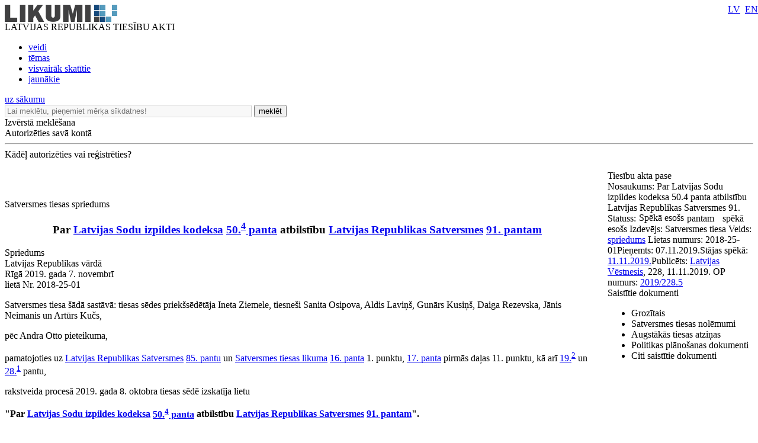

--- FILE ---
content_type: text/html; charset=utf-8
request_url: https://likumi.lv/ta/id/310595-par-latvijas-sodu-izpildes-kodeksa-50-sup4sup-panta-atbilstibu-latvijas-republikas-satversmes-91-pantam
body_size: 59202
content:
<!DOCTYPE html PUBLIC "-//W3C//DTD XHTML 1.0 Transitional//EN" "https://www.w3.org/TR/xhtml1/DTD/xhtml1-transitional.dtd">
<html xmlns="https://www.w3.org/1999/xhtml" xml:lang="lv" lang="lv">
<head profile="https://www.w3.org/2005/10/profile">
<link rel="alternate" href="https://m.likumi.lv/ta/id/310595-par-latvijas-sodu-izpildes-kodeksa-50-sup4sup-panta-atbilstibu-latvijas-republikas-satversmes-91-pantam">
        	<meta property='fb:app_id' content='' />
        	<meta property='og:type' content='website' />
          	<meta property='og:url' content='https://likumi.lv/doc.php?id=310595' />
          	<meta property='og:site_name' content='LIKUMI.LV' />
          	<meta property='og:image' content='https://likumi.lv/likumi_bildes/PIC/LIK200.JPG' />
          	<meta property='og:title' content='Par Latvijas Sodu izpildes kodeksa 50.4 panta atbilstību Latvijas Republikas Satversmes 91. pantam' /><title>Par Latvijas Sodu izpildes kodeksa 50.4 panta atbilstību Latvijas Republikas Satversmes 91. pantam</title><meta name='description' content='Tiesību akti un to izmaiņas: visi jaunumi un arhīvs. Sistematizēti tiesību akti. Plašas meklēšanas un personalizētās iespējas. Vietni uztur „Latvijas Vēstnesis”'><meta name='keywords' content='tiesību nozares, tiesību aktu klasifikācija, darba tiesības, komerctiesības, patērētāju tiesības, nodokļi un nodevas, krimināltiesības, apdrošināšana, tiesību aktu tēmas'>  <meta http-equiv="Content-Type" content="text/html; charset=UTF-8" />
  <meta http-equiv="Content-Style-Type" content="text/css" />
  <meta http-equiv="Content-Script-Type" content="text/javascript" />
  <meta name="viewport" content="width=device-width, maximum-scale=1.0" />
  <link rel="image_src" href="/likumi_bildes/PIC/LIK200.JPG"/>

  <link rel="icon"
      type="image/png"
      href="/favicon2.ico" />

  <link href="/css/1758555140_style.css" rel="stylesheet" type="text/css"/>

  
  <!--[if IE 7]>
  <link rel="stylesheet" href="/css/1758555140_ie7.css" type="text/css"/>
  <![endif]-->
  <!--[if IE 8]>
  <link rel="stylesheet" href="/css/1758555140_ie8.css" type="text/css"/>
  <![endif]-->
  <!--[if IE 9]>
  <link rel="stylesheet" href="/css/1758555140_ie9.css" type="text/css"/>
  <![endif]-->

  <script type="text/javascript" charset="UTF-8" src="/js/block_iframes.js?1"></script>
    <script type="text/javascript" charset="UTF-8" src="/js/cookie-script.js?1763645520"></script>
      <script src="/js/1758555140_jquery-1.12.4.js" type="text/javascript"></script>
  <script type="text/javascript">var $1_12_4 = jQuery.noConflict();</script>
  <script src="/js/1758555140_jquery.js" type="text/javascript"></script>

  
    <!-- GA4: Google tag (gtag.js) -->
  <script async src="https://www.googletagmanager.com/gtag/js?id=G-N3WX2LE6EQ"></script>
  <script>
    window.dataLayer = window.dataLayer || [];
    function gtag(){dataLayer.push(arguments);}
    gtag('js', new Date());

    gtag('config', 'G-N3WX2LE6EQ');
  </script>
  </head>
<body>
<script type="text/javascript">
	var pp_gemius_identifier = 'baCQ1MsF2_nLH9ShOwkkErRHrtDKOg8mmlMMTsuO2_H.B7';

  var pp_gemius_init_timeout = 15000;
  var pp_gemius_consent = false;

  function gemius_pending(i) {
    window[i] = window[i] || function() {
      var x = window[i+'_pdata'] = window[i+'_pdata'] || []; x[x.length] = arguments;
    }
  }
  gemius_pending('gemius_hit');
  gemius_pending('gemius_event');
  gemius_pending('pp_gemius_hit');
  gemius_pending('pp_gemius_event');
  (function(d,t) {
      try {
        var gt=d.createElement(t),s=d.getElementsByTagName(t)[0],l='http'+((location.protocol=='https:')?'s':''); gt.setAttribute('async','async');
        gt.setAttribute('defer','defer');
        gt.src=l+'://galv.hit.gemius.pl/xgemius.js';
        s.parentNode.insertBefore(gt,s);
      }
      catch (e) {}
    }
  )(document,'script');

  (function(){
    function wait_for_gemius_init(params){
      if(typeof gemius_init == 'function'){
        gemius_init(params);
      }
      else{
        var waiting_for_gemius = setInterval(
          function (params) {
            if(typeof gemius_init == 'function'){
              gemius_init(params);
              clearInterval(waiting_for_gemius);
            }
          }, 200, params);
        setTimeout(function(){clearInterval(waiting_for_gemius);}, 20000);
      }
    }

    function initialise_gemius_after_user_consent(){
      function initialise_gemius() {
        // Once a choice is known, ignore all changes on this same page load.
        window.removeEventListener('CookieScriptAccept', initialise_gemius);
        window.removeEventListener('CookieScriptAcceptAll', initialise_gemius);
        window.removeEventListener('CookieScriptReject', initialise_gemius);

        var consent_given = false;
        if(window.CookieScript && window.CookieScript.instance){
          var cookie_choice = window.CookieScript.instance.currentState();
          consent_given = cookie_choice.action && cookie_choice.categories.indexOf('performance') > -1;
        }
        // Else: CookieScript is unavailable or it's a no-cookie page (`no_cookie_banner_page`).

        // NOTE: Gemius will just ignore the `gemius_init` call after the `pp_gemius_init_timeout` timeout.
        wait_for_gemius_init({consent: consent_given});
      }

      if(gemius_init_triggered){
        return; // Ignore repeated calls.
      }
      gemius_init_triggered = true;

      if(no_cookie_banner_page || window.CookieScript.instance.currentState().action){
        initialise_gemius();
      }
      // The choice has not been made yet (and we want to wait for it).
      else{
        window.addEventListener('CookieScriptAccept', initialise_gemius);
        window.addEventListener('CookieScriptAcceptAll', initialise_gemius);
        window.addEventListener('CookieScriptReject', initialise_gemius);
      }
    }



    var no_cookie_banner_page = false;
    var gemius_init_triggered = false;

    // If we don't have to wait for CookieScript:
    if(window.CookieScript && window.CookieScript.instance){
      initialise_gemius_after_user_consent();
    }
    else{
      window.addEventListener('CookieScriptLoaded', initialise_gemius_after_user_consent);

      if(no_cookie_banner_page){
        // `no_cookie_banner_page` may be because CookieScript is unavailable,
        // so wait a little constant bit, do not rely on "CookieScriptLoaded" happening.
        setTimeout(initialise_gemius_after_user_consent, 2000);
      }
    }
  })();
</script>
  <div style="position: absolute;left: -999em;">
	<a href="https://m.likumi.lv" title="Teksta versija">Teksta versija</a>
</div>

<div style="top:220px;display:none;visibility:hidden;" class="dialog" id="vecs-browseris">
	<div class="wrapper-2">
		<div onclick="closeDialog(this);" class="close" role="button"></div>
		<div class="tp fsl fcdg fwb lfloat">
			Uzmanību! Jūs lietojat neatbilstošu interneta pārlūkprogrammu.
		</div><div class="clear"></div>
		<div class="text-3 lfloat fsm fcdg fwb">
			Lai varētu lietot visas Likumi.lv piedāvātās iespējas, piedāvājam BEZ MAKSAS ielādēt jaunāku pārlūkprogrammas versiju. Iesakām izmēģināt arī vietnes MOBILO VERSIJU - <a href='https://m.likumi.lv' style='color:#559BBD;'>m.likumi.lv</a> (piemērota arī mazāk jaudīgiem datoriem).		</div><div class="clear"></div>
		<div class="content">
			<div class="column lfloat">
				<div class="item-container">
					<a href='http://www.mozilla.org/lv/firefox/fx/' target='_blank' class="fsm fcdg fwb"><div class="item item-firefox"></div> Firefox</a>
				</div>
				<div class="item-container">
					<a href='https://www.google.com/chrome/' target='_blank' class="fsm fcdg fwb"><div class="item item-chrome"></div> Chrome</a>
				</div>
			</div>
			<div class="column lfloat">
				<div class="item-container">
					<a href='http://www.apple.com/safari/' target='_blank' class="fsm fcdg fwb"><div class="item item-safari"></div> Safari</a>
				</div>
				<div class="item-container">
					<a href='http://windows.microsoft.com/en-us/internet-explorer/download-ie' target='_blank' class="fsm fcdg fwb"><div class="item item-ie"></div> Internet Explorer</a>
				</div>
			</div>
			<div class="clear"></div>
		</div>
	</div>
	<div class="footer">
		<div class="lfloat btn-check fsm fcdg fwb">
			<div onclick="toggleCheckbox(this);" class="checkbox" id="browser-chk" role="checkbox"></div>
			<label for="browser-chk">nerādīt turpmāk šo paziņojumu</label>
		</div>
		<div class="btn-2 rfloat fcw fsm fwb" onclick="saveDontShowOldBrowser();" role="button">
			<div class="helper"></div>
			Apstiprināt
		</div>
		<div class="clear"></div>
	</div>
</div>
<div style="top:220px;display:none;visibility:hidden;" class="aptauja" id="aptauja">
	<div class="wrapper-2">
		<div onclick="closeAptauja();" class="close" role="button"></div>
		<div class="logo-lv"></div>
		<div class="text">
			<div class="fsl fwb fcdg">Aicinām vēl šonedēļ piedalīties lietotāju apmierinātības aptaujā!</div>
			<div class="clear">&nbsp;</div><br/>
			<div class="fsl fwn fcdg">Paldies par viedokli!<br/><br/><br/><br/></div>
			<div class="aln"><a href="https://www.visidati.lv/tk/11368872/" target="_blank" id="sakt_apt"><img border="0" alt="Sākt aptauju" src="/likumi_bildes/PIC/START_LIK.PNG"></a></div>
			<div class="footer">
				<div class="lfloat fsm fcdg fwn">
					<div onclick="toggleCheckbox(this);closeAptauja();" class="lfloat checkbox" id="nap" role="checkbox"></div>&nbsp;&nbsp;<label for="nap">Rādīt vēlāk</label>
				</div>
			</div>
		</div>
	</div>
</div>

    <div id='btn-feedback' class='atsauksmes-block' onclick='showAtsauksmes();' role='button'></div>
  <div class="globalContainer"><div class="clear"></div><div class='pageHead'>
        <div class='logo' style=''><a href='https://likumi.lv'><img src='/likumi_bildes/PIC/LOGO.PNG' alt='LIKUMI LV'/></a></div>
        <div class='title fcg'>LATVIJAS REPUBLIKAS TIESĪBU AKTI</div>
        <div class='navHead'>
          <ul>
            <li><a href='https://likumi.lv/ta/veids' class='fclb fwb '>veidi</a></li>
            <li><a href='https://likumi.lv/ta/tema' class='fclb fwb '>tēmas</a></li>
            <li><a href='https://likumi.lv/ta/skatitakie' class='fclb fwb '>visvairāk skatītie</a></li>
            <li><a href='https://likumi.lv/ta/jaunakie' class='fclb fwb '>jaunākie</a></li>
          </ul>
        </div>
        <div class='navLang navLang-lv' style='position:absolute;top:0;right:0px;line-height: 31px;'>
          <a class='lv' href='/ta/id/310595'>LV</a>&nbsp;
          <a class='en' href='/ta/en/en/id/310595'>EN</a>
        </div>      
    <a class='backHead fwb fsxl' href='https://likumi.lv'>uz sākumu</a></div>
<div class="pageRow1">  <div class='col1 lfloat'>
    <div class='searchBox lfloat'>
      <div class='wrapper'>
      <form action='https://likumi.lv/google_search.php' id='searchbox_007602629882570581132:f2wua_haduq' name='search' style="overflow: hidden">
        <input type='hidden' name='cx' value='007602629882570581132:f2wua_haduq' />
          <input type='hidden' name='cof' value='FORID:11' />
          <input type='hidden' name='sa' value='Meklēt' />
          <input type='hidden' name='num' value='20' />
          <input type='hidden' name='lang_ui' value='lv' />
        <input type='text' value='' title='Lai meklētu, pieņemiet mērķa sīkdatnes!' placeholder='Lai meklētu, pieņemiet mērķa sīkdatnes!' data-cookie-ok-text='Ievadiet atslēgvārdu šeit' disabled class='lfloat' name='q' size='50'/>
        <button class='searchBtn lfloat' type='submit' value='submit'>
            <span class='title fcw fsl fwb'>meklēt</span>
            <span class='img'></span>
        </button>
      </form>
      </div>
    </div>
    
    <div class='searchExpand lfloat fsm fcw fwb' onclick='searchExpand.show("new");' role='button'>
      Izvērstā meklēšana
    </div>
    </div>
  <script>
    function noGoogleSearch(){
      CookieScript.instance.show();
    }
    $1_12_4('#searchbox_007602629882570581132\\:f2wua_haduq').on('click', noGoogleSearch);
  </script>
    <script src="/js/1758555140_enable_google_search.js" type="text/plain" data-cookiescript="accepted" data-cookiecategory="targeting"></script>

<!--IZVĒRSTĀ MEKLĒŠANA-->

<div class="searchExpandContainer fcdg fwb fsm" style="display:none;">
	<form id="searchForm" method="post" action="search.php">
        <fieldset style="display:none;">
            <legend>Noklusējuma vērtības</legend>
    		<input type="hidden" name="loc1" value="0" />
    		<input type="hidden" name="fraze1" value="0" />
    		<input type="hidden" name="loc2" value="0" />
    		<input type="hidden" name="fraze2" value="0" />
    		<input type="hidden" name="st_groz" value="1" />
    		<input type="hidden" name="na_status1" value="1" />
    		<input type="hidden" name="na_status2" value="1" />
    		<input type="hidden" name="na_status3" value="0" />
    		<input type="hidden" name="vf_radit_nos" value="1" />
    		<input type="hidden" name="vf_sort_type" value="0" />
        </fieldset>

	<div class="topField">
		<div class="title fwb fcg fsl lfloat">Izvērstā meklēšana</div>
		<div class="subtitle lfloat"><a href="/par-mums/ka-meklet" class="fclb fwb fsn" target="_blank">Kā meklēt?</a></div>
		<div class="close rfloat" onclick="closeDarkBg();" role="button"></div>
		<div class="clear"></div>
		<label for="searchS">Meklēt nosaukumā<br/></label>
		<div class="inputContainer">
			<input type="text" class="fsm" value="" name="vf_title" id="searchS"/>
			<div class="checkboxPart">
				<table width="90%" height="30" align="right">
					<tr>
						<td><div class="checkbox" id="loc1"></div></td>
						<td>meklēt locījumos</td>
						<td><div class="checkbox" id="fraze1"></div></td>
						<td>meklēt frāzi</td>
					</tr>
				</table>
			</div>
		</div>
        <label for="search-in-text">Meklēt tekstā<br/></label>
		<div class="inputContainer">
			<input type="text" class="fsm" value="" name="vf_text" id="search-in-text"/>
			<div class="checkboxPart">
				<table width="90%" height="30" align="right">
					<tr>
						<td width="16"><div class="checkbox" id="loc2"></div></td>
						<td>meklēt locījumos</td>
						<td width="16"><div class="checkbox" id="fraze2"></div></td>
						<td>meklēt frāzi</td>
					</tr>
				</table>
			</div>
		</div>
	</div>
	<div class="innerField">
		<table width="640" cellpadding="0" cellspacing="0" border="0">
			<tr class="tr_first">
				<td width="280" align="left">Izdevējs</td>
				<td width="20">&nbsp;</td>
				<td width="280" align="left">Veids</td>
				<td align="right" width="60"></td>
			</tr>
			<tr class="tr_clone">
				<td width="280" height="50" align="left">
					<div class="selectContainer izdevejs">
						<div id="search-izdevejs-dropdown" class="fwn"></div>
					</div>
				</td>
				<td width="20">&nbsp;</td>
				<td width="280" align="left">
					<div class="selectContainer veids">
						<div id="search-veids-dropdown" class="fwn"></div>
					</div>
				</td>
				<td align="right"><div onclick="searchExpand.cloneTr(this);" role="button"><img src="/likumi_bildes/PIC/MEKL_PLUS.GIF" alt="pievienot"/></div></td>
			</tr>
		</table>
		<div class="checkboxPart">
			<table height="30">
				<tr>
					<td width="16"><div class="checkbox selected" id="st_groz"></div></td>
					<td>nemeklēt grozījumos</td>
				</tr>
			</table>
		</div>
	</div>
	<div class="innerField2">
		<table width="750" cellpadding="0" cellspacing="0" border="0">
			<tr>
				<td width="280" height="30" align="left" colspan="3"><label for="calendar1">Pieņemts</label></td>
				<td width="20">&nbsp;</td>
				<td width="280" align="left" colspan="3"><label for="calendar3">Stājas spēkā</label></td>
				<td width="60">&nbsp;</td>
				<td width="110"><label for="dok_nr_text">Dokumenta Nr.</label></td>
			</tr>
			<tr>
				<td width="110" height="30">
					<input type="text" class="fsm lfloat" name="na_izd_dat" id="calendar1"/>
					<div class="rfloat calendar"></div>
				</td>
				<td width="60">
					<div class="lidz fclg"><label for="calendar2">līdz</label></div>
				</td>
				<td width="110">
					<input type="text" class="fsm lfloat" name="na_izd_dat_to" id="calendar2" onClick="copyDat('calendar1',this);"/>
					<div class="rfloat calendar"></div>
				</td>
				<td width="20">&nbsp;</td>
				<td width="110">
					<input type="text" class="fsm lfloat" name="na_sst_dat" id="calendar3"/>
					<div class="rfloat calendar"></div>
				</td>
				<td width="60">
					<div class="lidz fclg"><label for="calendar4">līdz</label></div>
				</td>
				<td width="110">
					<input type="text" class="fsm lfloat" name="na_sst_dat_to" id="calendar4" onClick="copyDat('calendar3',this);"/>
					<div class="rfloat calendar"></div>
				</td>
				<td width="60">&nbsp;</td>
				<td width="110">
					<input type="text" class="fsm text" name="vf_numurs" id="dok_nr_text"/>
				</td>
			</tr>
			<tr>
				<td height="12" colspan="9">&nbsp;</td>
			</tr>
			<tr>
				<td height="30" align="left" colspan="3"><label for="calendar5">Publicēts LV</label></td>
				<td>&nbsp;</td>
				<td align="left" colspan="3"><label for="calendar7">Zaudējis spēku</label></td>
				<td>&nbsp;</td>
				<td><label for="calendar9">Redakcija uz</label></td>
			</tr>
			<tr>
				<td>
					<input type="text" class="fsm lfloat" name="vf_pub_dat" id="calendar5"/>
					<div class="rfloat calendar"></div>
				</td>
				<td>
					<div class="lidz fclg"><label for="calendar6">līdz</label></div>
				</td>
				<td>
					<input type="text" class="fsm lfloat" name="vf_pub_dat_to" id="calendar6" onClick="copyDat('calendar5',this);"/>
					<div class="rfloat calendar"></div>
				</td>
				<td>&nbsp;</td>
				<td>
					<input type="text" class="fsm lfloat" name="vf_zaud_sp" id="calendar7"/>
					<div class="rfloat calendar"></div>
				</td>
				<td>
					<div class="lidz fclg"><label for="calendar8">līdz</label></div>
				</td>
				<td>
					<input type="text" class="fsm lfloat" name="vf_zaud_sp_to" id="calendar8" onClick="copyDat('calendar7',this);"/>
					<div class="rfloat calendar"></div>
				</td>
				<td>&nbsp;</td>
				<td>
					<input type="text" class="fsm lfloat" name="na_red" id="calendar9"/>
					<div class="rfloat calendar"></div>
				</td>
			</tr>
		</table>
	</div>
	<div class="bottomField">
		<table width="420" cellpadding="0" cellspacing="0" border="0" align="left">
			<tr>
				<td height="40">Statuss:</td>
				<td width="20">
					<div class="checkbox selected" id="na_status1"></div>
				</td>
				<td>spēkā esošs</td>
				<td width="20">
					<div class="checkbox selected" id="na_status2"></div>
				</td>
				<td>vēl nav spēkā</td>
				<td width="20">
					<div class="checkbox" id="na_status3"></div>
				</td>
				<td>zaudējis spēku</td>
			</tr>
		</table>
        <button type='submit' value='submit' class="btn search fcw fwb fsl rfloat" onclick="event.preventDefault(); searchExpand.send();">meklēt<span class="helper"></span>
        </button>
		<div class="btn reset fcw fwb fsl rfloat" onclick="searchExpand.reset();" role="button">notīrīt</div>
		<div class="clear"></div>
	</div>
	</form>
</div>
<div class='col2 lfloat'>
      <div class='authorizeBox'>
        <div class='title fwb fcw fss lfloat' onclick='showAutorizejies()'>Autorizēties savā kontā</div>
        <div class='clear'></div>
        <hr class='lg' />
        <div class='why-text fclg fwb fss' onClick="location.href='/par-mums/personalizetas-iespejas'" role='link'>Kādēļ autorizēties vai reģistrēties?</div>
      </div>
      <div id="likauth-dialog" style="display:none;height:180px;"></div>
  <div id="likreg-dialog" style="display:none;/*height:542px; kāpēc kāds to uzlika? aizmirsu paroli sadaļā rādās nepareizs izmērs.*/"></div>
</div>
<div class="col3 lfloat">&nbsp;</div>
<div class="clear"></div>
</div><div class='globalContainerCenter '><script>
function removeLink(){
$('.rlc').each(function(){
    var $t = jQuery(this);
    $t.after($t.text());
    $t.remove();
});}
</script>
<!--<script src="https://platform.twitter.com/widgets.js" type="text/javascript"></script>-->

<div id="log"></div>

<div class="doc-container">
  <a name="doc-top"></a>
	<div class="doc-wrapper">
	<table cellpadding="0" cellspacing="0" border="0">
		<tr>
			<td valign="top" class="doc-left">

								<div class="white-wrap" style="box-shadow:0 0 25px #ffffff;"></div>

				<div class="saistitie-body" style="display:none;"></div>
				<a name="n0"></a><div class='tools-container tools-body full'>
    <div class='wrapper-1'>
      <div class='wrapper'>
        <div class='item tool-5' rel-text='Dalīties' onclick="gtag('event', 'tools-container', {'event_category': 'DOC', 'event_label': 'Dalīties'});"></div><div class='item tool-quote' rel-text='Atsauce uz tiesību aktu' onclick='showRefference()'></div><div class='item tool-2 disabled' rel-text='Saņemt paziņojumus par tiesību akta izmaiņām' onclick='showAutorizejies();'></div><div class='item tool-4 disabled' rel-text='Pievienot piezīmi' onclick='showAutorizejies();'></div><div class='item tool-3 disabled' rel-text='Pievienot maniem tiesību aktiem' onclick="showAutorizejies();"></div><div class='item tool-court ' rel-text='Rādīt tiesu nolēmumus pie punktiem' id='btn-doc-court'></div>
    <div class='item tool-1-3' rel-text='Rādīt tikai dokumentu' onclick="window.open('https://m.likumi.lv/doc.php?id=310595')"></div>
    <div class='item tool-1-2' rel-text='Saglabāt kā PDF datni' onclick="pdfTA(310595); gtag('event', 'tools-container', {'event_category': 'DOC', 'event_label': 'PDF'});"></div>
    <div class='item tool-print' rel-text='Drukāt tiesību aktu'></div><div class='item tool-csn-image-switch gray hidden' rel-text='Rādīt pie punktiem ceļa zīmju un ceļa apzīmējumu attēlus' id='btn-csn-image-switch'></div>
      </div>
    </div>
  </div>				<div class="clear"></div>
				<div class="doc-body">
				<div class="neko-body" style="padding-top:24pt;">
  <P CLASS="lik_noteik">Satversmes tiesas spriedums</P>

  <H3 STYLE="text-align: center">Par <a href='/ta/id/90218-latvijas-sodu-izpildes-kodekss' target='_blank'>Latvijas Sodu izpildes kodeksa</a>
  <a target='_blank' href='/ta/id/90218-latvijas-sodu-izpildes-kodekss#p50_4'>50.<SUP>4</SUP> panta</a> atbilstību <a href='/ta/id/57980-latvijas-republikas-satversme' target='_blank'>Latvijas Republikas Satversmes</a>
  <a target='_blank' href='/ta/id/57980-latvijas-republikas-satversme#p91'>91. pantam</a></H3>

  <P>Spriedums<BR>
  Latvijas Republikas vārdā<BR>
  Rīgā 2019. gada 7. novembrī<BR>
  lietā Nr. 2018-25-01</P>

  <P>Satversmes tiesa šādā sastāvā: tiesas sēdes priekšsēdētāja
  Ineta Ziemele, tiesneši Sanita Osipova, Aldis Laviņš, Gunārs
  Kusiņš, Daiga Rezevska, Jānis Neimanis un Artūrs Kučs,</P>

  <P>pēc Andra Otto pieteikuma,</P>

  <P>pamatojoties uz <a href='/ta/id/57980-latvijas-republikas-satversme' target='_blank'>Latvijas Republikas Satversmes</a> <a target='_blank' href='/ta/id/57980-latvijas-republikas-satversme#p85'>85. pantu</a> un
  <a href='/ta/id/63354-satversmes-tiesas-likums' target='_blank'>Satversmes tiesas likuma</a> <a target='_blank' href='/ta/id/63354-satversmes-tiesas-likums#p16'>16. panta</a> 1. punktu, <a target='_blank' href='/ta/id/63354-satversmes-tiesas-likums#p17'>17. panta</a> pirmās
  daļas 11. punktu, kā arī <a target='_blank' href='/ta/id/63354-satversmes-tiesas-likums#p19_2'>19.<SUP>2</SUP></a> un <a target='_blank' href='/ta/id/63354-satversmes-tiesas-likums#p28_1'>28.<SUP>1</SUP></a>
  pantu,</P>

  <P>rakstveida procesā 2019. gada 8. oktobra tiesas sēdē izskatīja
  lietu</P>

  <P STYLE="font-weight: bold">"Par <a href='/ta/id/90218-latvijas-sodu-izpildes-kodekss' target='_blank'>Latvijas Sodu izpildes
  kodeksa</a> <a target='_blank' href='/ta/id/90218-latvijas-sodu-izpildes-kodekss#p50_4'>50.<SUP>4</SUP> panta</a> atbilstību <a href='/ta/id/57980-latvijas-republikas-satversme' target='_blank'>Latvijas Republikas
  Satversmes</a> <a target='_blank' href='/ta/id/57980-latvijas-republikas-satversme#p91'>91. pantam</a>".</P>

  <P STYLE="font-weight: bold; text-align: center">Konstatējošā
  daļa</P>

  <P><B>1.</B> Latvijas PSR Augstākā padome 1970. gada 23. decembrī
  pieņēma Latvijas PSR Labošanas darbu kodeksu. Latvijas PSR
  Augstākās padomes 1991. gada 29. augusta lēmums "Par
  Latvijas PSR likumdošanas aktu piemērošanu Latvijā" noteica,
  ka Latvijas PSR Labošanas darbu kodekss uzskatāms par Latvijas
  Labošanas darbu kodeksu līdz jauna kodeksa izstrādāšanai. 1994.
  gada 30. decembrī stājās spēkā tā paša gada 15. decembrī
  pieņemtais likums "<a href='/ta/id/58969-grozijumi-latvijas-labosanas-darbu-kodeksa' target='_blank'>Grozījumi Latvijas Labošanas darbu
  kodeksā</a>", ar kuru kodeksa nosaukums tika izteikts pašreizējā
  redakcijā - <a href='/ta/id/90218-latvijas-sodu-izpildes-kodekss' target='_blank'>Latvijas Sodu izpildes kodekss</a> (turpmāk - Kodekss).
  Tāpat Kodekss tika papildināts ar regulējumu par soda progresīvo
  izpildi un soda izpildes režīmiem. Kodeksā tika ietverts arī
  <a target='_blank' href='/ta/id/90218-latvijas-sodu-izpildes-kodekss#p50_4'>50.<SUP>4</SUP> pants</a>, kas reglamentē soda izpildes režīmu
  slēgtajos cietumos.</P>

  <P>Kodeksa <a target='_blank' href='/ta/id/90218-latvijas-sodu-izpildes-kodekss#p50_4'>50.<SUP>4</SUP> pants</a> ir vairākkārt grozīts. Kopš
  2017. gada 21. decembra tas ir spēkā šādā redakcijā:</P>

  <P>"Slēgtajā cietumā sodu izcieš ar brīvības atņemšanu
  notiesātie vīrieši par smaga vai sevišķi smaga nozieguma
  izdarīšanu, kā arī notiesātie, kas pārvietoti no daļēji slēgtā
  cietuma par rupjiem vai sistemātiskiem režīma pārkāpumiem.</P>

  <P>Slēgtajos cietumos tiek nodrošināta notiesāto pastiprināta
  apsardze un maksimāla uzraudzība.</P>

  <P>(<I>Trešā daļa izslēgta ar 11.11.2004. likumu</I>)</P>

  <P>Notiesātie uzsāk soda izciešanu režīma zemākajā pakāpē. Pēc
  ievietošanas cietumā viņiem šajā pakāpē jāizcieš ne mazāk kā
  viena ceturtdaļa no piespriestā soda. Ja notiesātais pirmstiesas
  apcietinājumā un soda izpildes vietā izcietis vienu ceturtdaļu no
  piespriestā soda un atbilst šā kodeksa 50.<SUP>3</SUP> panta
  ceturtajā daļā minētajiem nosacījumiem, viņu ar izvērtēšanas
  komisijas lēmumu var pārvietot no soda izciešanas režīma zemākās
  pakāpes uz soda izciešanas režīma vidējo pakāpi. Ne mazāk kā
  viena ceturtdaļa no piespriestā soda viņam jāizcieš soda
  izciešanas režīma vidējā pakāpē, bet atlikusī daļa - soda
  izciešanas režīma augstākajā pakāpē. Ja notiesātais pirmstiesas
  apcietinājumā un soda izpildes vietā izcietis pusi no piespriestā
  soda un atbilst šā kodeksa 50.<SUP>3</SUP> panta ceturtajā daļā
  minētajiem nosacījumiem, viņu ar izvērtēšanas komisijas lēmumu
  var pārvietot uz soda izciešanas režīma augstāko pakāpi. No soda
  izciešanas režīma augstākās pakāpes viņu ar izvērtēšanas
  komisijas lēmumu var pārvietot uz daļēji slēgto cietumu, ja
  notiesātais atbilst šā kodeksa 50.<SUP>3</SUP> panta ceturtajā
  daļā minētajiem nosacījumiem, vai likumā noteiktajā kārtībā pirms
  termiņa atbrīvot.</P>

  <P>Notiesātie ar brīvības atņemšanu uz visu mūžu (mūža
  ieslodzījums) soda izciešanu uzsāk režīma zemākajā pakāpē. Pēc
  ievietošanas cietumā viņiem šajā pakāpē jāizcieš ne mazāk kā
  septiņi gadi. Ja notiesātais pirmstiesas apcietinājumā un soda
  izpildes vietā izcietis vismaz septiņus gadus no piespriestā soda
  un atbilst šā kodeksa 50.<SUP>3</SUP> panta ceturtajā daļā
  minētajiem nosacījumiem, viņu ar izvērtēšanas komisijas lēmumu
  var pārvietot no soda izciešanas režīma zemākās pakāpes uz soda
  izciešanas režīma vidējo pakāpi. Ne mazāk kā 10 gadus no
  piespriestā soda viņam jāizcieš soda izciešanas režīma vidējā
  pakāpē, bet atlikusī daļa - soda izciešanas režīma augstākajā
  pakāpē. No soda izciešanas režīma augstākās pakāpes notiesāto var
  atbrīvot no soda izciešanas nosacīti pirms termiņa likumā
  noteiktajā kārtībā.</P>

  <P>(<I>Sestā daļa izslēgta ar 18.06.2015. likumu</I>)</P>

  <P>Notiesātajiem, kuri sodu izcieš slēgtā cietuma soda izciešanas
  režīma augstākajā pakāpē, ir tiesības:</P>

  <P>1) izmantot gadā sešas ilgstošas satikšanās - no divpadsmit
  līdz divdesmit četrām stundām un sešas īslaicīgas satikšanās - no
  vienas stundas līdz divām stundām;</P>

  <P>2) (<I>izslēgts ar 11.11.2004. likumu</I>);</P>

  <P>3) iepirkties cietuma veikalā par naudas summu vienas Ministru
  kabineta noteiktās minimālās mēnešalgas apmērā;</P>

  <P>4) izmantot trīs telefonsarunas mēnesī;</P>

  <P>5) lietot personisko televizoru un radiouztvērēju (bez balss
  ieraksta iespējām);</P>

  <P>6) no rīta celšanās laika līdz naktsmieram atrasties noteiktā
  iecirknī ārpus kameras;</P>

  <P>7) valkāt personisko apģērbu vai noteikta veida apģērbu;</P>

  <P>8) nēsāt īsi apgrieztus matus;</P>

  <P>9) dienas kārtībā paredzētajā laikā patstāvīgi apmeklēt
  cietuma medicīnas daļu, veikalu, ēdnīcu un bibliotēku;</P>

  <P>10) piedalīties sporta, kultūras un reliģiskos pasākumos.</P>

  <P>Notiesātajiem, kuri sodu izcieš slēgtā cietuma soda izciešanas
  režīma vidējā pakāpē, ir tiesības:</P>

  <P>1) izmantot gadā četras ilgstošas satikšanās - no astoņām līdz
  sešpadsmit stundām un sešas īslaicīgas satikšanās - no vienas
  stundas līdz divām stundām;</P>

  <P>2) (<I>izslēgts ar 11.11.2004. likumu</I>);</P>

  <P>3) iepirkties cietuma veikalā par naudas summu, kas
  nepārsniedz trīs ceturtdaļas no Ministru kabineta noteiktās
  minimālās mēnešalgas;</P>

  <P>4) izmantot divas telefonsarunas mēnesī;</P>

  <P>5) izmantot tiesības, kas noteiktas šā panta septītās daļas
  5.-10. punktā.</P>

  <P>Notiesātajiem, kuri sodu izcieš slēgtā cietuma soda izciešanas
  režīma zemākajā pakāpē, ir tiesības:</P>

  <P>1) izmantot gadā trīs ilgstošas satikšanās - no sešām līdz
  divpadsmit stundām un četras īslaicīgas satikšanās - no vienas
  stundas līdz divām stundām;</P>

  <P>2) (<I>izslēgts ar 11.11.2004. likumu</I>);</P>

  <P>3) ar cietuma darbinieku starpniecību iepirkties cietuma
  veikalā četras reizes mēnesī par kopējo naudas summu, kas
  nepārsniedz pusi no Ministru kabineta noteiktās minimālās
  mēnešalgas;</P>

  <P>4) izmantot vienu telefonsarunu mēnesī;</P>

  <P>5) izmantot pastaigas vai piedalīties sporta spēlēs svaigā
  gaisā ne mazāk kā vienu stundu dienā;</P>

  <P>6) ar cietuma darbinieku starpniecību saņemt (apmainīt)
  grāmatas cietuma bibliotēkā;</P>

  <P>7) dienas kārtībā paredzētajā laikā skatīties televīzijas
  pārraides ārpus kameras iekārtotā telpā cietuma darbinieku
  klātbūtnē;</P>

  <P>8) apmeklēt cietuma kapelā dievkalpojumus un tikties ar
  garīdznieku vienatnē;</P>

  <P>9) ar administrācijas atļauju valkāt personisko apģērbu.</P>

  <P>Šajā pantā minētās tiesības valkāt personisko apģērbu,
  patstāvīgi apmeklēt cietuma medicīnas daļu, veikalu, ēdnīcu un
  bibliotēku, piedalīties pasākumos ārpus atsevišķā cietuma bloka
  neattiecas uz notiesātajiem ar brīvības atņemšanu uz visu mūžu
  (mūža ieslodzījums), kuri sodu izcieš atsevišķā slēgtā cietuma
  blokā ar pastiprinātu uzraudzību.</P>

  <P>Papildus šajā pantā minētajām tiesībām notiesātajiem ar
  brīvības atņemšanu uz visu mūžu (mūža ieslodzījums), kuri sodu
  izcieš atsevišķā slēgtā cietuma blokā ar pastiprinātu uzraudzību,
  ir tiesības sazināties ar radiniekiem un citām personām ar
  videozvanu bez brīvības atņemšanas iestādes pārstāvja
  klātbūtnes:</P>

  <P>1) izciešot sodu soda izciešanas režīma augstākajā pakāpē, -
  tiesības uz stundu ilgu videozvanu trīs reizes mēnesī;</P>

  <P>2) izciešot sodu soda izciešanas režīma vidējā pakāpē, -
  tiesības uz stundu ilgu videozvanu divas reizes mēnesī;</P>

  <P>3) izciešot sodu soda izciešanas režīma zemākajā pakāpē, -
  tiesības uz stundu ilgu videozvanu vienu reizi mēnesī.</P>

  <P>Papildus šajā pantā minētajām tiesībām notiesātajiem ārvalsts
  pilsoņiem un notiesātajiem, kuru pastāvīgā dzīvesvieta nav
  Latvija, ir tiesības sazināties ar radiniekiem, laulāto un citām
  personām ar videozvanu divas reizes mēnesī uz laiku līdz 15
  minūtēm bez brīvības atņemšanas iestādes pārstāvja
  klātbūtnes."</P>

  <P>Savukārt Kodeksa 50.<SUP>5</SUP> pants nosaka soda izpildes
  režīmu daļēji slēgtajos cietumos. Saskaņā ar šā panta pirmo daļu
  daļēji slēgtajos cietumos soda izciešanu citstarp uzsāk sievietes
  par tīša nozieguma izdarīšanu, vīrieši par tīša mazāk smaga
  nozieguma izdarīšanu, kā arī vīrieši par smaga vai sevišķi smaga
  nozieguma izdarīšanu, ja viņi līdz nozieguma izdarīšanai nebija
  sasnieguši astoņpadsmit gadu vecumu.</P>

  <P><B>2. Pieteikuma iesniedzējs</B> - <B>Andris Otto</B> (turpmāk
  - Pieteikuma iesniedzējs) - uzskata, ka Kodeksa 50.<SUP>4</SUP>
  pants neatbilst <a href='/ta/id/57980-latvijas-republikas-satversme' target='_blank'>Latvijas Republikas Satversmes</a> (turpmāk -
  <a href='/ta/id/57980-latvijas-republikas-satversme' target='_blank'>Satversme</a>) <a target='_blank' href='/ta/id/57980-latvijas-republikas-satversme#p91'>91. pantam</a>, jo vīriešiem nosaka atšķirīgu soda
  izpildes režīmu.</P>

  <P>Pieteikuma iesniedzējs atzīts par vainīgu sevišķi smaga
  nozieguma izdarīšanā un uzsācis brīvības atņemšanas soda
  izciešanu slēgtā cietuma režīma zemākajā pakāpē.</P>

  <P>Pieteikumā norādīts, ka pilngadīgi vīrieši un sievietes, kas
  izdarījuši vienāda smaguma noziedzīgu nodarījumu un notiesāti ar
  brīvības atņemšanas sodu uz vienādu termiņu, ir divas ieslodzīto
  grupas, kuras atrodas vienādos un salīdzināmos apstākļos. Kodeksa
  <a target='_blank' href='/ta/id/57980-latvijas-republikas-satversme#p50_4'>50.<SUP>4</SUP></a> un <a target='_blank' href='/ta/id/57980-latvijas-republikas-satversme#p50_5'>50.<SUP>5</SUP> pantā</a> paredzot atšķirīgu
  sākotnējo ieslodzījuma režīmu vīriešiem un sievietēm, vīriešiem
  esot noteikti lielāki pamattiesību ierobežojumi nekā sievietēm.
  Šāda atšķirīga attieksme saglabājoties visu ieslodzījuma laiku,
  izņemot tā pēdējo ceturtdaļu. Vīriešiem radītie pamattiesību
  ierobežojumi visupirms skarot tiesības uz privāto dzīvi, taču
  sekas esot jūtamas arī attiecībā uz citām tiesībām, piemēram,
  tiesībām uz izglītību un tiesībām uz veselību. Arī sabiedrība
  ciešot no šādas atšķirīgas attieksmes, jo ieslodzīto vīriešu
  dzīvesbiedres un bērni retāk varot ar viņiem sarunāties pa
  telefonu un viņus satikt.</P>

  <P>Atšķirīgā attieksme esot noteikta ar likumu, kas ir pieņemts,
  izsludināts un publicēts normatīvajos aktos noteiktajā kārtībā.
  Tāpat tas esot pietiekami skaidri formulēts, lai adresāti varētu
  izprast savas tiesības un pienākumus. Soda izpildes mērķis esot
  panākt notiesātā resocializāciju, savukārt ieslodzījuma mērķis -
  citu cilvēku tiesību un sabiedrības drošības aizsardzība. Tomēr
  Kodeksa <a target='_blank' href='/ta/id/57980-latvijas-republikas-satversme#p50_4'>50.<SUP>4</SUP> pants</a> ne tikai nesekmējot, bet pat
  kavējot šo mērķu sasniegšanu, jo ieslodzīto vīriešu ģimenes
  locekļiem paredzot mazāk iespēju sazināties ar viņiem. Nosakot
  atšķirīgus sākotnējos soda izciešanas (un resocializācijas)
  režīmus, par leģitīmu mērķi varot būt tikai tādi apsvērumi, kas
  pamatotu to, ka starp notiesātajiem vīriešiem un sievietēm pastāv
  atšķirības, kuras prasa noteikt šādus atšķirīgus režīmus.
  Konkrētajā situācijā atšķirīgā attieksme nekādā veidā neesot
  saistīta ar sieviešu spēju iznēsāt un dzemdēt bērnus vai kādām
  citām anatomiskām atšķirībām starp vīriešiem un sievietēm.
  Atšķirīgo attieksmi nevarot pamatot arī ar nepieciešamību pēc
  papildu resursiem, piemēram, satikšanos organizēšanai. Tādējādi
  Kodeksa 50.<SUP>4</SUP> pantā noteiktajai atšķirīgajai attieksmei
  pret vīriešiem neesot leģitīma mērķa.</P>

  <P>Likumdevējam esot plaša rīcības brīvība sodu politikas jomā,
  tomēr diskriminācija šīs plašās rīcības brīvības robežas
  pārkāpjot. Dzimums kā atšķirīgas attieksmes kritērijs esot
  absolūti nepieļaujams sodu politikas kontekstā. No pieteikuma
  izriet, ka atvieglojumi notiesātajām sievietēm būtu piešķirami
  vienīgi saistībā ar grūtniecību un dzemdībām, kā arī pēcdzemdību
  periodā. Pieteikuma iesniedzējs uzskata, ka konkrētajā situācijā
  atšķirīgā attieksme ir novēršama, vienīgi pielīdzinot
  diskriminētās grupas - notiesāto vīriešu - tiesības
  nediskriminētās grupas - notiesāto sieviešu - tiesībām.</P>

  <P>Pēc iepazīšanās ar lietas materiāliem Pieteikuma iesniedzējs
  izteica viedokli, ka vecāka pienākumi esot vienlīdz raksturīgi
  gan vīriešiem, gan sievietēm un pildīt tos esot vienādas tiesības
  gan tēviem, gan mātēm. Patiesais risks esot individuāls, atkarīgs
  no katra konkrētā ieslodzītā un tiekot arī izvērtēts, taču šobrīd
  tas neietekmējot soda izciešanas režīma izvēli. Tāpat arī Saeimas
  apgalvojums par grūtībām nodrošināt notiesātajiem vīriešiem tādu
  pašu tikšanos skaitu un ilgumu kā sievietēm neesot pamatots, jo
  gan īslaicīgo, gan ilglaicīgo tikšanos telpas lielākoties
  netiekot noslogotas, turklāt par ilglaicīgo tikšanos esot jāmaksā
  saskaņā ar Ministru kabineta noteikto cenrādi.</P>

  <P><B>3. Institūcija, kas izdevusi apstrīdēto aktu,</B> -
  <B>Saeima</B> - uzskata, ka Kodeksa 50.<SUP>4</SUP> pants atbilst
  <a href='/ta/id/57980-latvijas-republikas-satversme' target='_blank'>Satversmes</a> <a target='_blank' href='/ta/id/57980-latvijas-republikas-satversme#p91'>91. pantam</a>. Pieteikuma iesniedzējs pēc būtības
  apstrīdot Kodeksa <a target='_blank' href='/ta/id/57980-latvijas-republikas-satversme#p50_4'>50.<SUP>4</SUP> panta</a> pirmo daļu, tāpēc arī
  atbildes rakstā pamatota vienīgi šīs normas atbilstība <a href='/ta/id/57980-latvijas-republikas-satversme' target='_blank'>Satversmes</a>
  <a target='_blank' href='/ta/id/57980-latvijas-republikas-satversme#p91'>91. pantam</a>.</P>

  <P>Latvijā esot 10 ieslodzījuma vietu un astoņās no tām brīvības
  atņemšanas sodu izciešot pilngadīgi vīrieši. Savukārt lielākā
  daļa notiesāto sieviešu izciešot sodu vienā ieslodzījuma vietā -
  daļēji slēgtajā Iļģuciema cietumā, nedaudz sieviešu esot
  ievietotas arī Olaines cietuma daļēji slēgtā cietuma nodaļā,
  atklātā cietuma nodaļā un atkarīgo centrā. 2019. gada 20. janvārī
  aptuveni astoņi procenti jeb 230 no visiem ieslodzītajiem bijušas
  sievietes. Absolūtais vairākums šo sieviešu izdarījušas mantiska
  rakstura noziegumus vai tādus noziegumus, kas saistīti ar
  narkotisko vielu nelikumīgu apriti, un izciešot brīvības
  atņemšanas sodu līdz 10 gadiem.</P>

  <P>Atšķirīgā attieksme, kas balstīta uz personas dzimumu, esot
  pieļaujama, ja vien tā ir objektīvi un saprātīgi pamatota.
  Formāli vīrieši un sievietes, kas ar brīvības atņemšanu notiesāti
  par pilngadīgā vecumā izdarītu smagu vai sevišķi smagu noziegumu,
  atrodoties salīdzināmos apstākļos. Tomēr šāds salīdzinājums
  neesot korekts, jo starp notiesātajiem vīriešiem un sievietēm
  pastāvot objektīvas atšķirības, kuras likumdevējs nedrīkstot
  ignorēt. Tomēr turpmāko pamatojumu atšķirīgās attieksmes
  attaisnojamībai Saeima sniegusi, ņemot vērā Eiropas Cilvēktiesību
  tiesas praksi šo ieslodzīto grupu salīdzināšanā.</P>

  <P>Sievietes, kas izcieš brīvības atņemšanas sodu ieslodzījuma
  vietās gan Latvijā, gan citās valstīs, tiekot uzskatītas par
  vienu no īpašajām ieslodzīto grupām, kuru vajadzībām valstij
  jāpievērš sevišķa uzmanība. Šāds valsts pienākums esot saistīts
  gan ar to, ka ieslodzīto sieviešu skaits ir daudzkārt mazāks par
  ieslodzīto vīriešu skaitu un tradicionāli ieslodzījuma vietas
  bijušas pielāgotas vīriešu vajadzībām, gan arī ar to, ka lielākā
  daļa sieviešu ar brīvības atņemšanu notiesātas nevis par
  vardarbīgiem noziegumiem, bet gan mantiska rakstura vai ar
  narkotiskajām vielām saistītiem noziegumiem. Tādējādi sievietes
  tiekot uzskatītas par mazāk bīstamu ieslodzīto kategoriju.</P>

  <P>Izvietojot notiesātos dažāda veida cietumos, esot jāņem vērā
  viņu īpašās vajadzības. Šādas vajadzības netiekot apšaubītas,
  piemēram, attiecībā uz nepilngadīgiem notiesātajiem. Līdzīga,
  šajā gadījumā - dzimuma vajadzībām atbilstoša pieeja, pēc Saeimas
  ieskata, ir nodrošināma arī attiecībā uz sievietēm. Arī doktrīnā
  esot norādīts: lai nodrošinātu sieviešu specifisko vajadzību
  ievērošanu, cietumus administrējošām iestādēm ir jāizstrādā un
  jāpiemēro tāda ieslodzīto klasifikācijas un izvietošanas
  politika, kurā būtu ņemtas vērā notiesāto dzimuma īpatnības.
  Notiesāto sieviešu izvietošanā šobrīd pasaulē pārāk maz tiekot
  ņemti vērā apstākļi, kas raksturo lielu daļu šo sieviešu, tostarp
  vecāka pienākumi, iepriekš pārdzīvotā vardarbība un notiesāto
  sieviešu radītais risks<I>.</I> Atšķirīga soda izciešanas kārtība
  esot saistīta arī ar to, ka notiesāto sieviešu iespējas uzturēt
  attiecības ar ģimeni un sociālos kontaktus ir vairāk ierobežotas,
  jo Latvijā ir tikai viena ieslodzījuma vieta, kur brīvības
  atņemšanas sodu izcieš sievietes.</P>

  <P>Pretēji Pieteikuma iesniedzēja priekšstatam, atšķirības
  brīvības atņemšanas soda izpildes organizēšanā izrietot ne tikai
  no vīriešu un sieviešu fizioloģiskajām atšķirībām, bet arī no
  atšķirīgās bīstamības pakāpes, būtiskām sociālo apstākļu un
  iepriekšējās pieredzes atšķirībām, kā arī no atšķirīgās ietekmes,
  kādu uz vīriešiem un sievietēm atstāj izolācija un citi ar
  paaugstinātu drošību saistītie apstākļi. Drošības prasību
  atšķirības izrietot arī no datiem par atkarību izraisošo vielu
  lietošanu ieslodzījuma vietās. Piemēram, 2018. gadā alkoholu
  lietojuši 22 procenti ieslodzīto vīriešu un tikai divi procenti
  sieviešu. Atkarību izraisošo vielu lietošana ne tikai būtiski
  kavējot brīvības atņemšanas soda mērķu sasniegšanu, bet arī
  ietekmējot drošību un kārtību ieslodzījuma vietā.</P>

  <P>Saeima neapstrīd to, ka Kodekss paredz atšķirīgu kārtību, kādā
  pie minētajām salīdzināmajām grupām piederīgās personas uzsāk
  brīvības atņemšanas soda izciešanu. Soda izciešanas režīms
  slēgtajā cietumā, kur soda izciešanu uzsāk vīrieši, nenoliedzami
  esot stingrāks nekā daļēji slēgtajā cietumā, kur sodu sāk izciest
  sievietes. Kodekss paredzot notiesātajiem atšķirīgus apstākļus
  atkarībā gan no cietuma veida, gan soda izpildes režīma
  pakāpes.</P>

  <P>Atsaucoties uz Starptautiskā Cietumu pētniecības centra
  (<I>International Centre for Prison Studies</I>) pētījumu, Saeima
  norāda, ka vīriešu un sieviešu cietumos nepieciešami atšķirīgi
  drošības noteikumi, jo sieviešu pastrādātie noziegumi retāk ir
  saistīti ar vardarbību, turklāt vīriešu un sieviešu uzvedība
  cietumā ir atšķirīga. Tādējādi Latvijas likumdevējs esot ņēmis
  vērā sieviešu kā atsevišķas ieslodzīto grupas atšķirīgos
  apstākļus, kā arī atšķirīgo vispārīgo raksturojumu un izšķīries
  par sieviešu izvietošanu daļēji slēgtā cietumā, kur viņām
  iespējams nodrošināt labāk piemērotus soda izciešanas
  apstākļus.</P>

  <P>Soda izpildes režīmu un no tiem atkarīgā tiesību un pienākumu
  apjoma atšķirības esot nesaraujami saistītas ne tikai ar drošības
  riskiem, bet arī ar progresīvo soda izpildi. Soda izpildes
  politikas jautājumos, tostarp arī soda izpildes režīma
  noteikšanā, likumdevējam esot plaša rīcības brīvība. Turklāt
  tiesību un pienākumu apjoms soda izpildes sistēmā esot atkarīgs
  arī no tajā pieejamiem resursiem, ar kuriem saprotami ne tikai
  finanšu līdzekļi, bet arī, piemēram, ilglaicīgo satikšanos
  organizēšanai pieejamās telpas vai drošības un kārtības
  nodrošināšanai nepieciešamie cilvēkresursi. Līdz ar to vienots
  soda izpildes režīms noteiktām ieslodzīto personu kategorijām
  esot saistīts arī ar nepieciešamību efektīvi organizēt soda
  izpildes procesu, nodrošinot visiem notiesātajiem, kuri sodu
  izcieš attiecīgajā režīma pakāpē, vienlīdzīgas iespējas izmantot
  tiem likumā paredzētās tiesības.</P>

  <P>Saeimas atbildes rakstā norādīts, ka Eiropas Cilvēktiesību
  tiesas 2019. gada 10. janvāra spriedums lietā "Ēcis pret
  Latviju" attiecas nevis uz soda izpildes režīmu pašu par
  sevi, bet uz konkrētu tā aspektu - iespējām īslaicīgi atstāt
  ieslodzījuma vietu. Tādēļ šajā spriedumā paustās atziņas nevarot
  attiecināt uz izskatāmo lietu.</P>

  <P>Izskatāmajā lietā būtisks apstāklis esot arī tas, ka vienāda
  attieksme pret vīriešiem un sievietēm, kas notiesāti ar brīvības
  atņemšanu par pilngadības vecumā pastrādātu smagu vai sevišķi
  smagu noziegumu, visticamāk, nozīmētu būtisku apstākļu
  pasliktināšanos tieši sievietēm. Pieteikuma iesniedzējs vēloties,
  lai vienāda attieksme tiktu nodrošināta, ļaujot vīriešiem uzsākt
  soda izciešanu daļēji slēgtā cietumā. Tomēr šādas prasības
  izpilde visupirms apdraudētu cietumā nepieciešamo drošību un
  kārtību, kas ir efektīvas soda izpildes priekšnoteikums. Savukārt
  vienādas attieksmes nodrošināšana, ievietojot sievietes slēgtajā
  cietumā, būtu pretrunā ar valsts pienākumu nodrošināt dzimuma
  vajadzībām atbilstošu pieeju soda izpildes organizēšanai.
  Nelielais daudzajiem soda izpildes režīmiem atbilstošo ieslodzīto
  sieviešu skaits arī ievērojami apgrūtinātu efektīvu soda izpildes
  organizēšanu. Līdz ar to formāla vienādas attieksmes
  nodrošināšana, visticamāk, novestu pie tā, ka sievietēm
  piespriestā brīvības atņemšanas soda izpilde kļūtu mazāk
  efektīva.</P>

  <P>Ņemot vērā minēto, esot jāatzīst, ka Kodeksa 50.<SUP>4</SUP>
  pantā noteiktajam ierobežojumam ir objektīvs un saprātīgs pamats,
  šis ierobežojums aizsargā citu cilvēku - ar brīvības atņemšanu
  notiesāto sieviešu - tiesības un ir samērīgs.</P>

  <P><B>4. Pieaicinātā persona</B> - <B>Tieslietu ministrija</B> -
  uzskata, ka Kodeksa 50.<SUP>4</SUP> pants atbilst <a href='/ta/id/57980-latvijas-republikas-satversme' target='_blank'>Satversmes</a> <a target='_blank' href='/ta/id/57980-latvijas-republikas-satversme#p91'>91.
  pantam</a>.</P>

  <P>Vairākos starptautiskos dokumentos ieslodzītās sievietes esot
  atzītas par īpašu ieslodzīto kategoriju, un tajos ietvertas
  prasības, kas jāņem vērā, izpildot sievietēm piespriesto brīvības
  atņemšanas sodu. Šīs prasības skarot gan soda izciešanas režīmu,
  gan drošības procedūras, gan kārtību, kādā notiesātā satiekas ar
  saviem tuviniekiem, un šādu satikšanos biežumu, gan arī citus ar
  brīvības atņemšanas soda izpildi saistītus jautājumus. Turklāt ar
  Apvienoto Nāciju Organizācijas (turpmāk - ANO) Ģenerālās
  asamblejas 2010. gada 21. decembra rezolūciju Nr. 65/229
  apstiprinātie Noteikumi par izturēšanos pret ieslodzītajām
  sievietēm un ar ieslodzījumu nesaistītu soda veidu piemērošanu
  sievietēm (turpmāk - Bangkokas noteikumi) paredzot, ka ieslodzīto
  sieviešu specifisko vajadzību ņemšana vērā nolūkā nodrošināt
  vīriešu un sieviešu vienlīdzību nav uzskatāma par diskrimināciju.
  Šajos noteikumos arī atzīts, ka soda izciešanas režīmam jābūt
  tādam, lai tas veicinātu un atbalstītu ieslodzīto sieviešu
  saskarsmi ar tuviniekiem, īpaši bērniem, un lai tā ietvaros būtu
  iespējams īstenot tieši ieslodzītajām sievietēm piemērotus
  resocializācijas pasākumus un pasākumus, kas sekmē viņu
  reintegrēšanos sabiedrībā pēc soda izciešanas. Savukārt drošības
  pasākumiem un soda izciešanas režīmam esot jābūt mazāk stingram,
  proti, atbilstošam ieslodzīto sieviešu radītajam
  apdraudējumam.</P>

  <P>Ņemot vērā ieslodzīto sieviešu īpašās vajadzības, brīvības
  atņemšanas soda izpildi sievietēm neesot iespējams organizēt tajā
  pašā infrastruktūrā un tādā pašā kārtībā, kādā tiek nodrošināta
  šā soda izpilde vīriešiem. Sievietēm esot nepieciešama piemērota
  infrastruktūra ar atbilstošu soda izciešanas režīmu, drošības un
  resocializācijas pasākumiem. Iļģuciema cietumā noteiktā soda
  izciešanas kārtība pašreizējās infrastruktūras ietvaros esot
  iespēju robežās pielāgota ieslodzīto sieviešu īpašajām
  vajadzībām.</P>

  <P>Kodeksa 50.<SUP>4</SUP> pantā paredzētā atšķirīgā attieksme
  esot nepieciešama sociāli atbildīgas valsts virsprincipa
  īstenošanai. Šā principa ievērošana, nodrošinot brīvības
  atņemšanas soda izciešanu atbilstoši notiesāto sieviešu
  vajadzībām, viņu radītajam zemākajam sabiedrības apdraudējumam un
  praksē joprojām pastāvošajai sieviešu lomai bērnu un ģimenes
  aprūpē, esot arī Kodeksā vīriešiem un sievietēm noteikto
  atšķirīgo soda izpildes režīmu leģitīmais mērķis. Ierobežojums
  esot piemērots leģitīmā mērķa sasniegšanai, un tas esot vienīgais
  saudzējošākais līdzeklis, ar kuru šobrīd Latvijā pastāvošajā
  ieslodzījuma vietu sistēmā un infrastruktūrā var nodrošināt
  starptautiskajiem dokumentiem atbilstošu un notiesāto sieviešu
  vajadzībām piemērotu brīvības atņemšanas soda izciešanas
  kārtību.</P>

  <P>Kodeksa 50.<SUP>4</SUP> panta atbilstība <a href='/ta/id/57980-latvijas-republikas-satversme' target='_blank'>Satversmes</a> <a target='_blank' href='/ta/id/57980-latvijas-republikas-satversme#p91'>91. pantam</a>
  esot vērtējama, ņemot vērā sociālo realitāti un mērķi nodrošināt
  notiesātajām sievietēm tādu brīvības atņemšanas soda izpildes
  kārtību, kurā ņemtas vērā šo sieviešu specifiskās vajadzības, kam
  pēdējos gados tiek pievērsta aizvien lielāka uzmanība gan
  starptautiskā līmenī, gan arī kriminālsodu izpildes tiesību jomā.
  Tas, ka faktiski tieši sievietes parasti ir galvenās bērnu un arī
  citu ģimenes locekļu aprūpētājas, nozīmējot to, ka realitātē vēl
  joprojām ir nepieciešami pasākumi dzimumu līdztiesības
  veicināšanai. Atsaucoties uz Eiropas Komisijas Pārdomu dokumentu
  par Eiropas sociālo dimensiju, Tieslietu ministrija norāda, ka
  "dzimumu līdztiesība joprojām ir tāla realitāte", jo
  vēl joprojām pastāv ar dzimumu saistīti stereotipi.</P>

  <P>Ņemot vērā pašreizējo sociālo realitāti dzimumu līdztiesības
  jomā, vajagot atzīt, ka labums, ko no atšķirīgu soda izciešanas
  režīmu noteikšanas par smaga vai sevišķi smaga nozieguma
  izdarīšanu notiesātajiem vīriešiem un sievietēm iegūst
  sabiedrība, ir lielāks par notiesāto vīriešu interesēm nodarīto
  kaitējumu. Tomēr, mainoties sociālajai realitātei, būšot
  nepieciešams pārskatīt Kodeksā noteiktās brīvības atņemšanas soda
  izciešanas kārtības atšķirības, kas ir atkarīgas no notiesātās
  personas dzimuma.</P>

  <P>Tieslietu ministrija informē, ka pēdējo 20 gadu laikā Kodeksā
  izdarīti neskaitāmi būtiski grozījumi, lai tajā ietvertais
  regulējums būtu atbilstošs starptautiskajiem tiesību aktiem
  kriminālsodu izpildes jomā. Turklāt kopš 2007. gada Tieslietu
  ministrijā darbojoties Kriminālsodu izpildes politikas pastāvīgā
  darba grupa, kuras uzdevums esot nodrošināt Kodeksa
  pilnveidošanu. Turpinoties arī jauna Kriminālsodu izpildes likuma
  izstrādes darbs.</P>

  <P><B>5. Pieaicinātā persona</B> - <B>tiesībsargs</B> - uzskata,
  ka Kodeksa 50.<SUP>4</SUP> pants, ciktāl no tā izriet tiesību,
  konkrēti, personas tiesību uz privātās dzīves neaizskaramību,
  ierobežojumi, neatbilst <a href='/ta/id/57980-latvijas-republikas-satversme' target='_blank'>Satversmes</a> <a target='_blank' href='/ta/id/57980-latvijas-republikas-satversme#p91'>91. pantam</a>.</P>

  <P>Atbilstoši Eiropas Cilvēktiesību tiesas judikatūrai
  ieslodzītie vīrieši un sievietes uzskatāmi par personu grupām,
  kas atrodas salīdzināmos apstākļos, ja vien nav konstatējami kādi
  papildu apstākļi (piemēram, grūtniecība). Ieslodzīto personu
  tiesību apjoms slēgtajā un daļēji slēgtajā cietumā būtiski
  atšķiroties. Īpaši atšķirīgi esot tiesību uz privāto dzīvi
  ierobežojumi, kas attiecas uz saskarsmi ar ārpasauli un
  tuviniekiem. Atsaucoties uz Eiropas Padomes Ministru komitejas
  2006. gada 11. janvāra ieteikumu Rec(2006) dalībvalstīm par
  Eiropas Cietumu noteikumiem (turpmāk - Eiropas Cietumu
  noteikumi), tiesībsargs norāda, ka saziņas ierobežojumiem jābūt
  atkarīgiem nevis no ieslodzītās personas dzimuma, bet gan no
  apdraudējuma, ko tā var radīt, kā arī no tās uzvedības un citiem
  faktoriem.</P>

  <P>Dažādu starptautisko dokumentu izpratnē ieslodzītajām
  sievietēm neapšaubāmi esot specifiskas vajadzības, kas izrietot
  no sievietes fizioloģiskajām un bioloģiskajām īpatnībām, un šīs
  vajadzības noteikti esot ņemamas vērā un apmierināmas. Īpašai
  attieksmei vajagot būt pret grūtniecēm un jaunajām māmiņām. Ar
  brīvības atņemšanu notiesāto sieviešu skaits esot neliels, un
  tāpēc pastāvot lielāka varbūtība, ka viņu tiesības tiek
  ierobežotas nesamērīgi. Piemēram, varot būt grūti nodrošināt
  ieslodzītajiem vīriešiem un sievietēm atsevišķas telpas vai varot
  būt tā, ka sievietes tiek izvietotas tālāk no savas dzīvesvietas
  un ģimenes. Tomēr Latvija esot salīdzinoši neliela valsts un
  vienīgais sieviešu cietums atrodoties galvaspilsētā Rīgā, uz
  kurieni no jebkuras Latvijas vietas varot nokļūt dažu stundu
  laikā. Turklāt nereti arī notiesātie vīrieši tiekot izvietoti
  tālu no mājām, lai gan vīriešu cietumu ir vairāk.</P>

  <P>Attiecībā uz Saeimas argumentiem par to, ka sievietes retāk
  izdarot vardarbīgus noziegumus, esot vairāk tendētas uz pašnāvību
  un biežāk cietušas no vardarbības, tiesībsargs norāda, ka ikviens
  cilvēks, viņa personība un ar viņu saistītie riski ir jāvērtē
  individuāli un vispārīgi pētījumi nevar kalpot par juridisku
  pamatu tam, lai personai vienīgi tās dzimuma dēļ tiktu
  ierobežotas cilvēktiesības. No tiesībsarga novērojumiem izrietot,
  ka vīrieši vairāk nekā sievietes ir tendēti uz soda izciešanas
  režīma noteikumu pārkāpšanu, tādējādi attiecībā uz viņiem
  pastāvot lielāks drošības un veselības apdraudējuma risks. Taču
  vīrieši mēdzot būt arī ļoti emocionāli jūtīgi un arī atsevišķām
  ieslodzīto vīriešu grupām esot raksturīgs augsts pašsakropļošanās
  un suicīda risks. Tādēļ, ja vien runa nav par sieviešu īpašajām
  fizioloģiskajām vajadzībām, nebūtu pareizi sievietēm, kuras
  notiesātas par smaga vai sevišķi smaga nozieguma izdarīšanu,
  tikai dzimuma dēļ vien soda izpildē paredzēt vairāk tiesību,
  tostarp un it īpaši tiesību uz privāto dzīvi, nekā par tāda paša
  nozieguma izdarīšanu notiesātiem vīriešiem. Izņēmums varētu būt
  drošības un uzraudzības jautājumi, jo šajā aspektā mazāki
  ierobežojumi sievietēm būtu attaisnojami un samērīgi.</P>

  <P>Atsaucoties uz Eiropas Cilvēktiesību tiesas judikatūru,
  tiesībsargs norāda, ka jābūt ļoti nopietniem iemesliem, lai
  atšķirīga, no dzimuma atkarīga attieksme varētu tikt atzīta par
  atbilstošu Eiropas Cilvēka tiesību un pamatbrīvību aizsardzības
  konvencijai (turpmāk - Konvencija). Atšķirīga attieksme esot
  pieļaujama tikai ļoti ierobežotā mērā, ja konkrētā situācijā tā
  ir attaisnojama tieši ar dzimuma bioloģiskajām īpatnībām
  (piemēram, īpašs atbalsts mātēm sakarā ar dzemdībām un zīdaiņa
  aprūpi, bet ne bērna audzināšanu, kas ir arī tēva tiesības un
  pienākums). Neesot saskatāms objektīvs un saprātīgs pamats
  noteikt par vienāda smaguma noziegumu izdarīšanu notiesātiem
  vīriešiem un sievietēm atšķirīgu tiesību apjomu brīvības
  atņemšanas soda izciešanas laikā.</P>

  <P>Soda progresīvās izpildes mērķis esot panākt līdzsvaru starp
  notiesātās personas uzvedību ieslodzījumā, tās resocializācijas
  pakāpi un šai personai piemērojamo režīmu. Pēdējo gadu laikā soda
  izpildē akcents tiekot likts tieši uz notiesātā resocializāciju.
  Ar notiesātajiem strādājot vairāki speciālisti, kas katru
  notiesāto vērtējot individuāli. Arī Kodekss paredzot katra
  notiesātā individuālu izvērtējumu un pakāpenisku virzību soda
  izciešanas režīmu ietvaros atbilstoši viņa uzvedībai ieslodzījuma
  vietā un viņa resocializācijas pakāpei, neizceļot īpaši kādu no
  dzimumiem. Tomēr tas neesot pamats mainīt notiesātajam likumā
  noteikto soda izciešanas režīmu.</P>

  <P>Latvijā vajadzētu būt tā, lai katram notiesātajam, kas uzsāk
  soda izciešanu, tiktu noteikts attiecīgs soda izciešanas režīms,
  pamatojoties uz speciālistu izstrādātu vispusīgu izvērtējumu,
  kurā citstarp ietvertas individuālās vajadzības. Piemēram,
  grūtniecēm varētu noteikt neierobežotu pastaigu ilgumu, vairāk
  iespēju tikties ar bērna tēvu un tamlīdzīgi.</P>

  <P>Konkrētajā situācijā valstij būtu jācenšas uzlabot visu
  ieslodzīto personu situāciju, nevis jāpasliktina situācija, kādā
  šobrīd atrodas ieslodzītās sievietes. Visai sodu izpildes
  sistēmai vajagot būt balstītai uz individuālu izvērtējumu, bet
  ieslodzīto sieviešu tiesību apjoma samazinājums neesot
  pieļaujams.</P>

  <P><B>6. Pieaicinātā persona</B> - <B>Ieslodzījuma vietu
  pārvalde</B> - uzskata, ka Kodeksa 50.<SUP>4</SUP> pants atbilst
  <a href='/ta/id/57980-latvijas-republikas-satversme' target='_blank'>Satversmes</a> <a target='_blank' href='/ta/id/57980-latvijas-republikas-satversme#p91'>91. pantam</a>.</P>

  <P>Sievietes, kuras izcieš brīvības atņemšanas sodu ieslodzījuma
  vietās, vairāku iemeslu, tostarp arī šo sieviešu salīdzinoši
  nelielā skaita dēļ, esot uzskatāmas par vienu no īpašām
  ieslodzīto grupām, kuru vajadzībām valstij jāpievērš pastiprināta
  uzmanība. Sieviešu noziedzības struktūra arī būtiski atšķiroties
  no vīriešu noziedzības struktūras, proti, sievietes galvenokārt
  izdarot mantiska rakstura noziedzīgus nodarījumus un salīdzinoši
  nedaudz vardarbīgu nodarījumu. Tādējādi vairumā gadījumu sieviešu
  izdarītie noziedzīgie nodarījumi neradot sevišķi būtisku
  sabiedrības drošības apdraudējumu, un tas būtu jāņem vērā,
  izpildot sievietēm piespriesto brīvības atņemšanas sodu.</P>

  <P>Saskaņā ar Kodeksu tiesību apjoms tiem notiesātajiem, kuri
  sodu izcieš daļēji slēgtajā cietumā, esot nedaudz lielāks nekā
  notiesātajiem, kuri sodu izcieš slēgtajā cietumā. Atšķiroties
  galvenokārt satikšanos un telefonsarunu biežums un ilgums. Gan
  slēgtajos, gan daļēji slēgtajos cietumos notiesātie sodu izciešot
  slēgtās kamerās un arī uzraudzības līmenis būtiski neatšķiroties
  - abu veidu cietumos uzraudzība esot nepārtraukta.</P>

  <P>Savukārt katram notiesātajam atvēlētā dzīvojamā platība un
  notiesāto skaits kamerās esot vairāk atkarīgs nevis no cietuma
  veida, bet no ieslodzījuma vietas infrastruktūras, brīvo vietu
  skaita kamerās un notiesāto savstarpējas saderības. Kodekss
  materiālo un sadzīves vajadzību apmierināšanas ziņā neparedzot
  atšķirības starp slēgto un daļēji slēgto cietumu. Dzīvojamās
  platības norma vienam notiesātajam, kurš izcieš sodu brīvības
  atņemšanas iestādē (neatkarīgi no cietuma veida), nevarot būt
  mazāka par četriem kvadrātmetriem, bet vienieslodzījuma kamerās -
  par deviņiem kvadrātmetriem.</P>

  <P>Ieslodzījuma vietu pārvalde informē, ka 2016. gadā soda
  izciešanu slēgtā cietuma soda izciešanas režīma zemākajā pakāpē
  uzsākuši 1009 notiesātie vīrieši, 2017. gadā - 1181 un 2018. gadā
  - 985 vīrieši. Savukārt soda izciešanu daļēji slēgtā cietuma soda
  izciešanas režīma zemākajā pakāpē 2016. gadā uzsākušas 172
  notiesātās sievietes, 2017. gadā - 143 un 2018. gadā - 130
  sievietes.</P>

  <P>2018. gadā brīvības atņemšanas sodu izcietuši 2313 vīrieši,
  kas kopumā izdarījuši 5136 soda izciešanas režīma pārkāpumus, no
  kuriem 1804 bijuši rupji un sistemātiski. Savukārt 228 sievietes,
  kas izcietušas sodu, izdarījušas 183 soda izciešanas režīma
  pārkāpumus, no kuriem 59 bijuši rupji un sistemātiski.</P>

  <P>No normatīvajiem aktiem neizrietot nekādas atšķirības
  notiesāto vīriešu un sieviešu resocializācijā. Proti, gan
  notiesātie vīrieši, gan notiesātās sievietes, gan abu dzimumu
  nepilngadīgie resocializācijas pasākumos tiekot iesaistīti
  atbilstoši individuāli izstrādātajam resocializācijas plānam, kas
  izveidots, pamatojoties uz notiesātā risku un vajadzību
  izvērtēšanas rezultātiem, atbilstoši Ministru kabineta 2013. gada
  9. aprīļa noteikumiem Nr. 191 "<a href='/ta/id/256000-notiesata-resocializacijas-istenosanas-kartiba' target='_blank'>Notiesātā resocializācijas
  īstenošanas kārtība</a>". Taču resocializācijas programmas
  moduļi esot atšķirīgi, jo atšķirīgi esot vīriešu un sieviešu
  izdarītie noziedzīgie nodarījumi. Tāpat atšķirīga esot vīriešu un
  sieviešu uzvedība, un to apstiprinot arī kriminoloģiskie
  pētījumi. Sievietes kriminoloģiskais raksturojums esot atkarīgs
  no viņas dzīvesveida, nodarbošanās, sociālās pozīcijas un lomām
  sabiedrībā. Vēl viena no sievietēm piespriestā soda izpildes
  īpatnībām esot tā, ka viņas ieslodzījumā atrodas kopā ar bērniem.
  Mātes lomas stiprināšana, jau apgūto prasmju attīstīšana un jaunu
  prasmju apgūšana arī piederot pie sievietēm piespriestā soda
  izpildes un resocializācijas mērķiem un īpatnībām. Ņemot vērā
  minēto, arī brīvības atņemšanas soda izciešanas režīmiem, kuros
  soda izciešanu uzsāk vīrieši un sievietes, esot jābūt
  atšķirīgiem.</P>

  <P><B>7. Pieaicinātā persona</B> - <B>Valsts probācijas
  dienests</B> - piekrīt Saeimas atbildes rakstā izteiktajam
  viedoklim, ka sieviešu vajadzības kriminālsodu izpildes ietvaros
  atšķiras no vīriešu vajadzībām.</P>

  <P>Valsts probācijas dienests 2018. gadā pabeidzis pētījumu
  "Probācijas klientu noziedzīgu nodarījumu recidīvs: 2013.
  gada un 2016. gada kohortu salīdzinājums". Pētījuma izlasē
  iekļauti visi probācijas klienti, kas konkrētajā periodā nonākuši
  probācijas sistēmā: 3793 vīrieši un 777 sievietes. Izlasē
  iekļauto vīriešu un sieviešu īpatsvars norādot uz to, ka starp
  abām grupām ir būtiskas atšķirības - sievietes retāk nekā vīrieši
  tiekot notiesātas par noziedzīga nodarījuma izdarīšanu un
  veidojot tikai 17 procentus no probācijas klientu kopskaita.
  Pētījums parādījis arī to, ka sievietes retāk nekā vīrieši
  atkārtoti izdara noziedzīgus nodarījumus. Jauns kriminālprocess
  esot ierosināts pret 22,7 procentiem sieviešu - probācijas
  klienšu - un 14 procentos gadījumu ierosināts pirmā gada laikā
  pēc nonākšanas probācijas sistēmā (pret vīriešiem - probācijas
  klientiem - attiecīgi 38,4 procenti un 23,3 procenti).</P>

  <P>Tāpat sievietes retāk nekā vīrieši izdarot ar vardarbību vai
  tās piedraudējumu saistītus noziedzīgus nodarījumus un retāk
  izdarot šādus noziedzīgus nodarījumus atkārtoti. Par noziedzīgiem
  nodarījumiem, kas saistīti ar vardarbību vai tās piedraudējumu,
  bijis sodīts 521 probācijas klients, no šā kopuma 466 (89,4
  procenti) bijuši vīrieši un tikai 55 (10,6 procenti) - sievietes.
  Savukārt jauns kriminālprocess par noziedzīgu nodarījumu, kas
  saistīts ar vardarbību vai tās piedraudējumu, ierosināts pret 23
  probācijas klientēm jeb 2,96 procentiem no pētījuma izlasē
  iekļautajām sievietēm un pret 281 probācijas klientu jeb 7,4
  procentiem no pētījuma izlasē iekļautajiem vīriešiem.</P>

  <P>2018. gadā izstrādātajā pētījumā "Noziedzīgu nodarījumu
  recidīvs personām, kuras notiesātas par dzimumnozieguma
  izdarīšanu" esot konstatēts, ka sievietes retāk nekā vīrieši
  izdara noziedzīgus nodarījumus pret tikumību un
  dzimumneaizskaramību, bet viņu izdarītie dzimumnoziegumi reti ir
  seksuāli motivēti un saistīti ar vardarbību.</P>

  <P>Pēc Valsts probācijas dienesta ieskata, vīrieši un sievietes
  uzskatāmi par atšķirīgām grupām, ņemot vērā šo grupu radīto
  apdraudējumu un noziedzīgo nodarījumu izdarīšanas iespējamību
  nākotnē. Tātad starp vīriešiem un sievietēm pastāvot objektīvas
  atšķirības un tās vajagot ņemt vērā, plānojot un organizējot
  darbu ar notiesātajiem.</P>

  <P>Valsts probācijas dienesta darbību regulējošos normatīvajos
  aktos un iekšējos metodoloģiskajos materiālos sievietes neesot
  nošķirtas kā īpaša probācijas klientu grupa, jo ar visiem
  probācijas klientiem vajagot strādāt atbilstoši viņu
  individuālajām vajadzībām. Proti, katram probācijas klientam
  tiekot veikts zinātniski pamatots recidīva riska un kriminogēno
  vajadzību novērtējums. Atbilstoši šim novērtējumam tiekot
  noteikti viņa individuālajām vajadzībām piemēroti pienākumi
  uzraudzības periodā, uzraudzības intensitāte, kontroles un
  atbalsta pasākumu kopums. Individuālajā darbā ar probācijas
  klientiem tiekot ņemts vērā viņu psihoemocionālais stāvoklis,
  veselības stāvoklis, sociālās vides apstākļi, vecums un daudzi
  citi īpaši apsvērumi, tostarp arī ar dzimumu saistītie, lai
  nodrošinātu probācijas pasākumu efektivitāti un veicinātu
  probācijas klienta motivāciju atteikties no antisociālas
  uzvedības. Tomēr Valsts probācijas dienests uzskata, ka vīriešu
  un sieviešu vajadzības kontekstā ar kriminālsodu izpildi un
  efektīva resocializācijas procesa organizēšanu ir pietiekami
  atšķirīgas, lai nākotnē attīstītu tādus probācijas pakalpojumus,
  kas būtu īpaši pielāgoti sieviešu resocializācijas
  vajadzībām.</P>

  <P><B>8. Pieaicinātā persona</B> - <B>biedrība "LATVIJAS
  CILVĒKTIESĪBU CENTRS"</B> - norāda, ka pastāv objektīvi
  apstākļi, kuru dēļ brīvības atņemšanas soda izciešanas režīms
  vīriešiem un sievietēm ir atšķirīgs.</P>

  <P>Viens no brīvības atņemšanas soda pamatmērķiem esot personas
  resocializācija, proti, tādu pasākumu kopums, kuri palīdz
  notiesātai personai pēc soda izciešanas atgriezties sabiedriskajā
  dzīvē ar iespējami mazākiem zaudējumiem tās integritātei un
  zemāku noziedzīgu nodarījumu recidīva risku. Resocializācijas
  pasākumi paši par sevi esot dzimumneitrāli, taču to veikšanas
  instrumentiem vajagot būt individualizētiem, pretējā gadījumā
  formālisms pārsniedzot leģitīmā mērķa sasniegšanas vērtību.</P>

  <P>Dažādu personu grupu resocializācija prasot atšķirīgus
  pasākumus atkarībā no faktiskās realitātes attiecīgajā valstī un
  sabiedrībā. Latvijā situācija attiecībā uz sieviešu lomu
  sabiedrībā, pret sievietēm vērstiem aizspriedumiem,
  diskrimināciju darba tirgū un vardarbību ģimenē esot diezgan
  plaši izpētīta un atzīta par problemātisku. Piemēram, atbilstoši
  2011. gada datiem Latvijā esot 588 tūkstoši ģimeņu, no tām 29
  procenti - vientuļo māšu ģimenes, bet tikai trīs procenti -
  vientuļo tēvu ģimenes. Turklāt viena vecāka ģimenes esot vairāk
  pakļautas nabadzības riskam.</P>

  <P>Brīvības atņemšanas soda izciešanas režīma pamatā esot vairāku
  faktoru kopums, taču nedz kāds no šiem faktoriem, nedz arī tie
  visi kopsakarā nedrīkstot būt pretrunā ar fundamentālajiem
  tiesību principiem un <I>ius cogens</I> normām. Arī Bangkokas
  noteikumu pieņemšana pati par sevi apliecinot valstu konsensu
  attiecībā uz nepieciešamību sievietēm paredzēt speciālu
  ieslodzījuma kārtību.</P>

  <P>Pieteikuma iesniedzējs pēc būtības vēloties panākt
  atvieglojumus notiesātajiem vīriešiem, nevis notiesāto sieviešu
  stāvokļa pasliktināšanos. Aizliegums paredzēt atšķirīgu soda
  izciešanas kārtību vīriešiem un sievietēm varot tikt atzīts par
  tiesiski pamatotu tikai tādā gadījumā, ja, pirmkārt, ir
  pierādīts, ka vīriešu un sieviešu ciešanu (arī morālo) un
  spriedzes izturīguma faktori neatšķiras un soda izciešanas
  kārtība neietekmē sieviešu reproduktīvās spējas; otrkārt,
  nepastāv saikne starp brīvības atņemšanas soda izciešanas kārtību
  un personas spējām resocializēties, citstarp atgriezties darba
  tirgū; treškārt, attiecīgajā sabiedrībā sievietes pēc brīvības
  atņemšanas soda izciešanas netiek stigmatizētas vairāk nekā
  vīrieši.</P>

  <P>Sievietes esot uzskatāmas par īpašu ieslodzīto kategoriju,
  ciktāl atšķirības attiecas uz brīvības atņemšanas soda izciešanas
  režīmu. Atšķirīga attieksme pret vīriešiem un sievietēm brīvības
  atņemšanas soda izpildē tiešām esot institucionalizēta, taču šai
  atšķirīgajai attieksmei esot leģitīms mērķis - rūpes par sieviešu
  nākotni un viņu resocializācija. Mērķa sasniegšanas līdzekļi esot
  samērīgi, ciktāl tie neparedz nepamatoti neproporcionālas
  atšķirības starp vīriešiem un sievietēm privātajā dzīvē tajā
  laikā, kad viņi izcieš sodu par vienādiem noziedzīgiem
  nodarījumiem. Latvijā dzīve pēc brīvības atņemšanas soda
  izciešanas sievietēm esot objektīvi grūtāka nekā vīriešiem.
  Valsts neesot tiesīga ignorēt šo faktu, taču nedrīkstot arī
  nostādīt vīriešus izstumto lomā. Piemēram, iespēja piedalīties
  tēva, mātes vai bērna bērēs valstij esot jānodrošina
  notiesātajiem neatkarīgi no dzimuma vai pastrādātā noziedzīgā
  nodarījuma. Tāpat esot jāveicina notiesāto vīriešu tiesības uz
  izglītību un veselību un jebkurā soda izciešanas režīmā jāparedz
  notiesātajam plašākas iespējas sazināties ar ārpasauli. Lai
  izskaustu pārmērīgas atšķirības, valstij būtu ieteicams pārskatīt
  katram soda izciešanas režīmam izvirzītos ierobežojumus,
  pārbaudot to nepieciešamību demokrātiskā sabiedrībā un atbilstību
  ilgtspējīgas attīstības interesēm.</P>

  <P><B>9. Pieaicinātā persona</B> - <B>bijusī Iļģuciema cietuma
  Resocializācijas daļas priekšniece Violeta Brokāne</B> - norāda,
  ka normatīvie tiesību akti neparedz atšķirības resocializācijas
  organizēšanā un norisē attiecībā uz vīriešiem un sievietēm.</P>

  <P>Ar brīvības atņemšanu notiesāto resocializācijas process esot
  tādu sociālās uzvedības korekcijas un sociālās rehabilitācijas
  pasākumu kopums, kuru mērķis ir veicināt notiesātā tiesisku
  uzvedību un veidot viņā sociāli pozitīvu vērtību izpratni. V.
  Brokānes rīcībā neesot pētījumu, kas ļautu objektīvi spriest par
  sievietēm kā īpašu ieslodzīto kategoriju un atšķirībām abu
  dzimumu personu resocializācijas aspektā.</P>

  <P><B>10. Pieaicinātā persona</B> - <B>Rīgas Centrālcietuma
  Resocializācijas daļas priekšnieks Jurijs Kasatkins</B> -
  uzskata, ka argumenti par sievietēm kā īpašu ieslodzīto
  kategoriju ir pamatoti.</P>

  <P>Atsaucoties uz dažādu pētījumu secinājumiem, J. Kasatkins
  norāda, ka ieslodzītajiem vīriešiem un sievietēm stresa
  izraisītāji ir līdzīgi, taču sievietēm papildu stresu rada viņu
  unikālā, proti, mātes loma un atšķirtība no bērniem. Arī vides
  faktori sievietes ietekmējot negatīvāk, un kopumā ieslodzījums
  sievietēm radot vairāk ciešanu nekā vīriešiem.</P>

  <P><B>11. Pieaicinātās personas</B> - <B>Latvijas Universitātes
  Medicīnas fakultātes profesore <I>Dr. med.</I> Gundega Knipše un
  Bioloģijas fakultātes asociētā profesore <I>Dr. biol.</I> Līga
  Plakane</B> - norāda, ka, neraugoties uz vīriešu un sieviešu
  anatomiskajām, fizioloģiskajām un psihiskajām atšķirībām,
  dzimumam jeb piederībai pie definētā dzimuma tomēr nevajadzētu
  būt par izšķirošo kritēriju dažādu ieslodzījuma režīmu
  piemērošanai.</P>

  <P>Dzimumatšķirības jeb dzimuma dimorfisms nozīmējot cilvēku
  iedalījumu divos dzimumos: vīriešu un sieviešu. Organisma līmenī
  dzimuma dimorfisms atspoguļojoties primārajās un sekundārajās
  dzimumpazīmēs un esot ģenētiski determinēts. Dzimumpazīmes sākot
  veidoties jau embrionālās attīstības stadijā, bet galīgā noteikta
  dzimuma pazīmju noformēšanās notiekot pubertātes perioda beigās.
  Pieaugušam cilvēkam anatomiski dzimuma dimorfisms izpaužoties
  visos orgānos un orgānu sistēmās. Piemēram, atšķirības esot
  konstatējamas vīrieša un sievietes skeleta uzbūvē, muskulatūras
  attīstībā un taukaudu lokalizācijā.</P>

  <P>Turklāt arī visu organisma funkciju - veģetatīvo, somatisko,
  psihisko un sensoro - regulācija gan neirālā, gan hormonālā
  līmenī esot dzimumatšķirīga. Vīrieši un sievietes atšķirīgi
  reaģējot uz akūtu vai hronisku psihosociālu stresu, tādēļ esot
  iespējama arī atšķirīga reakcija, kas izpaužas uzvedībā.
  Sievietes esot jutīgākas pret sociāliem stresa izraisītājiem,
  taču stresa tolerance viņām esot lielāka nekā vīriešiem.</P>

  <P><B>12. Pieaicinātā persona</B> - <B>Rīgas Stradiņa
  universitātes Medicīnas fakultātes Cilvēka fizioloģijas un
  bioķīmijas katedras docents <I>Dr. med.</I> Normunds Limba</B> -
  norāda, ka vīrieša un sievietes organisma uzbūvē un funkcijās
  pastāv vairākas atšķirības, no kurām izriet arī atšķirīgas
  vajadzības attiecībā uz sadzīves un darba apstākļiem.</P>

  <P>Sievietēm, īpaši reproduktīvajā vecumā, esot augstākas
  higiēniskās un citas līdzīga rakstura vajadzības, lēnāka
  vielmaiņa, līdz ar to arī lielāks salīgums, zemāks asinsspiediens
  un augstāka sirdsdarbības frekvence. Savukārt vīriešiem esot
  vairāk attīstīta muskulatūra, bet Y hromosomas gēni kopīgi ar
  dzimumhormonu testosteronu nosakot vīrieša agresivitāti. Tādējādi
  vīriešiem esot augstākas destruktīvās spējas nekā sievietēm.</P>

  <P>Lielākās atšķirības starp vīrieti un sievieti esot
  konstatējamas sirds un asinsrites, kaulu un muskuļu, kā arī
  imūnajā sistēmā, un tās lielā mērā nosakot dzimumhormonu -
  estrogēna un testosterona - ietekme. Atšķirīga esot arī daudzu
  orgānu regulācija un funkcijas. Pētījumi pierādot arī
  dzimumhormonu ietekmi uz asinsvadu tonusu, tauku vielmaiņu, asins
  recēšanu, ūdens un elektrolītu balansu organismā. Sievietes
  salīdzinājumā ar vīriešiem esot izturīgākas pret vairumu slimību.
  Savukārt ar stiprāko imunitāti esot izskaidrojams tas fakts, ka
  vidējais dzīves ilgums sievietēm ir lielāks nekā vīriešiem.</P>

  <P><B>13. Pieaicinātā persona</B> - <B>Rīgas Stradiņa
  universitātes Medicīnas fakultātes Psihosomatiskās medicīnas un
  psihoterapijas katedras docents psihiatrs un psihoterapeits
  <I>Dr. med.</I> Artūrs Utināns</B> - norāda, ka nav zinātniska
  pamata izcelt atšķirības kontekstā ar to, kā brīvības atņemšanas
  sodu, ar to saistītos ierobežojumus un resocializāciju uztver
  vīrieši un sievietes.</P>

  <P>Attiecībā uz dzimumatšķirībām uztveres, domāšanas un uzvedības
  aspektos šobrīd autoritatīvākā zinātnes nozare esot neirozinātne,
  kas pēta smadzeņu neirobioloģiju ar jaunākajām
  neirovizualizācijas metodēm. Aktuālāko pētījumu secinājumi
  liecinot, ka smadzeņu un uztveres atšķirības starp dzimumiem
  vidēji statistiski ir konstatējamas, bet niecīgas. Individuālas
  atšķirības starp atsevišķiem cilvēkiem esot daudz lielākas nekā
  vidējās statistiskās atšķirības starp dzimumiem. Esot daudz
  vīriešu ar "sievišķīgām" reakcijām un daudz sieviešu ar
  "vīrišķīgām" reakcijām. Pētījumi iesakot atteikties no
  tādiem apzīmējumiem kā "vīrišķīgas īpašības" un
  "sievišķīgas īpašības" vai "vīrieša
  smadzenes" un "sievietes smadzenes". Esot jāņem
  vērā tas, ka vīriešu un sieviešu smadzeņu bioloģiskās atšķirības
  nosaka arī sociālā vide, citstarp audzināšana un sociālie
  priekšstati par vīriešu un sieviešu domāšanas veida atšķirībām.
  Tomēr galvenā atšķirība starp vīriešiem un sievietēm esot tikai
  bioloģiskās evolūcijas gaitā izveidojušās dzimumvairošanās sfēras
  īpatnības.</P>

  <P>Ne tikai sievietēm, bet arī vīriešiem, kas atrodas
  ieslodzījumā, esot vajadzīga socializācija un resocializācija.
  Tieši uz vīriešu socializāciju esot jāliek lielāks uzsvars nekā
  līdz šim, jo pēdējo gadu pētījumi rādot, ka smadzenēm piemīt
  elasticitāte, proti, spēja sociālo faktoru ietekmē mainīties
  vienā vai otrā virzienā. Recidīva iespējamības mazināšanās esot
  atkarīga ne tikai no policijas kontroles, bet drīzāk no sodu
  izcietušo personu sociālās integrācijas.</P>

  <P>Pēc A. Utināna ieskata, Saeimas atbildes rakstā ietvertie
  argumenti par to, ka sieviešu psihes īpatnības attaisno ar
  Kodeksa 50.<SUP>4</SUP> pantu noteikto atšķirīgo attieksmi
  brīvības atņemšanas soda izpildē, nav zinātniski pamatoti.
  Ieslodzīto vīriešu un sieviešu atšķirību uzsvēršana esot
  novecojusi tradīcija, kas, iespējams, balstīta uz finansiāliem
  apsvērumiem. Lietas būtība neesot arī tā, ka sievietes
  lielākoties tiek sodītas par vieglākiem nodarījumiem. Galvenais
  jautājums būtībā esot par to, kā nepieļaut dzimuma diskrimināciju
  brīvības atņemšanas soda izpildē vienādu noziedzīgu nodarījumu
  gadījumā. Neesot pamatots arī Saeimas arguments, ka sievietes
  ieslodzījumā pakļautas augstākam garīgo slimību un pašnāvības
  riskam. Arī vīriešiem cietumā veidojoties psihiski traucējumi, un
  daudzi no tiem esot raksturīgāki tieši vīriešiem. Mentālās
  veselības profilakses sistēma esot nepieciešama gan sieviešu, gan
  vīriešu cietumos.</P>

  <P><B>14. Pieaicinātā persona</B> - <B><I>Dr. iur.</I> Ilona
  Kronberga</B> - uzskata, ka pastāv objektīvi apstākļi, kuru dēļ
  vīriešiem un sievietēm noteiktajam brīvības atņemšanas soda
  izpildes režīmam jābūt atšķirīgam.</P>

  <P>Lai sasniegtu kriminālsoda mērķus, notiesātās personas
  tiesības tiekot ierobežotas atbilstoši Kodeksā noteiktajai soda
  izpildes kārtībai un notiesātās personas resocializācijas
  vajadzībām. Kodeksā ietvertais kriminālsoda izpildes principu
  uzskaitījums neesot izsmeļošs, šādi principi esot ietverti arī
  starptautiskajos un reģionālajos tiesību aktos. Šie dokumenti
  citstarp paredzot speciālo principu soda izpildē attiecībā uz
  sievietēm un to, ka sieviešu speciālo vajadzību apmierināšana nav
  uzskatāma par diskrimināciju.</P>

  <P>Pastāvot vairāki apstākļi, kuru dēļ sievietēm vajagot piemērot
  atšķirīgu brīvības atņemšanas soda izpildes režīmu, turklāt tam
  esot jāatbilst sieviešu drošības riskiem un vienlaikus jāveicina
  soda izpildes mērķu sasniegšana. Šādi apstākļi esot, piemēram,
  notiesāto bīstamība, vēlme laboties, vajadzība pēc saskarsmes ar
  tuviniekiem, reakcija uz izolāciju un citiem ar paaugstinātu
  drošību saistītiem pasākumiem, iepriekšēja vardarbības pieredze,
  sieviešu speciālās vajadzības, atšķirīgi iemesli, kuru dēļ
  sievietes nonāk cietumā, zemais notiesāto sieviešu īpatsvars.
  Jāņem vērā arī tas, ka ieslodzījuma vietas gan telpu izkārtojuma,
  gan sadzīves apstākļu, gan resocializācijas programmu ziņā pamatā
  esot organizētas atbilstoši vīriešu vajadzībām. Attiecībā uz
  notiesātajām sievietēm esot īpaši jāgādā par ciešas saiknes
  saglabāšanu starp viņām un viņu ģimenēm.</P>

  <P>Dzimumam atbilstoša brīvības atņemšanas soda izpilde sievietēm
  nozīmējot konkrētu darbību veikšanu, lai mazinātu sieviešu
  diskrimināciju sakarā ar to, ka ieslodzīto sieviešu ir daudz
  mazāk nekā ieslodzīto vīriešu; sieviešu vajadzībām atbilstoša
  ieslodzījuma vietas pārvaldības stila ieviešanu; spēju atpazīt un
  apmierināt ieslodzīto sieviešu atšķirīgās vajadzības. Turklāt
  formāla ieslodzīto vīriešu un sieviešu vienlīdzības izpratne
  neesot pietiekama tam, lai praksē nodrošinātu sieviešu
  tiesības.</P>

  <P STYLE="font-weight: bold; text-align: center">Secinājumu
  daļa</P>

  <P><B>15.</B> Pieteikuma iesniedzējs lūdz izvērtēt visa Kodeksa
  50.<SUP>4</SUP> panta atbilstību <a href='/ta/id/57980-latvijas-republikas-satversme' target='_blank'>Satversmes</a> <a target='_blank' href='/ta/id/57980-latvijas-republikas-satversme#p91'>91. pantam</a>. Viņš
  uzskata, ka šis pants paredz diskriminējošus brīvības atņemšanas
  soda izciešanas noteikumus notiesātajiem vīriešiem, kuri, būdami
  pilngadīgi, izdarījuši smagu vai sevišķi smagu noziegumu,
  salīdzinājumā ar notiesātajām sievietēm, kuras, būdamas
  pilngadīgas, izdarījušas tāda paša smaguma noziegumu. Savukārt
  Saeima uzskata, ka atšķirīgā attieksme pret notiesātajiem
  vīriešiem un sievietēm izriet tikai no Kodeksa 50.<SUP>4</SUP>
  panta pirmās daļas.</P>

  <P>Kodeksa 50.<SUP>4</SUP> pants nosaka notiesāto kategorijas,
  kas izcieš sodu slēgtajā cietumā, proti: ar brīvības atņemšanu
  notiesātie vīrieši par smaga vai sevišķi smaga nozieguma
  izdarīšanu, kā arī notiesātie, kas pārvietoti no daļēji slēgtā
  cietuma par rupjiem vai sistemātiskiem režīma pārkāpumiem (<I>sk.
  Kodeksa 50.<SUP>4</SUP> panta pirmo daļu</I>), un to, ka
  slēgtajos cietumos tiek nodrošināta notiesāto pastiprināta
  apsardze un maksimāla uzraudzība (<I>sk. Kodeksa 50.<SUP>4</SUP>
  panta otro daļu</I>). Tāpat šis pants nosaka brīvības atņemšanas
  soda izciešanas gaitu slēgtajā cietumā (<I>sk. Kodeksa
  50.<SUP>4</SUP> panta ceturto daļu</I>), kā arī ieslodzīto
  tiesības slēgtā cietuma soda izciešanas režīma augstākajā, vidējā
  un zemākajā pakāpē (<I>sk. Kodeksa 50.<SUP>4</SUP> panta septīto,
  astoto un devīto daļu</I>). Savukārt Kodeksa 50.<SUP>4</SUP>
  panta piektā, desmitā un vienpadsmitā daļa attiecas uz
  notiesātajiem ar brīvības atņemšanu uz visu mūžu (mūža
  ieslodzījums), bet šā panta divpadsmitā daļa nosaka papildu
  tiesības notiesātajiem ārvalstu pilsoņiem un notiesātajiem, kuru
  pastāvīgā dzīvesvieta nav Latvija.</P>

  <P>Tādējādi Kodeksa 50.<SUP>4</SUP> pants kā vienots tiesiskais
  regulējums nosaka soda izciešanas režīmu notiesātajiem vīriešiem,
  kas izcieš brīvības atņemšanas sodu slēgtajā cietumā, citstarp
  paredzot notiesāto tiesības, pienākumus un ierobežojumus,
  uzraudzības un apsardzes kārtību, kā arī soda izciešanas gaitu.
  Līdz ar to Satversmes tiesa izvērtēs visa Kodeksa 50.<SUP>4</SUP>
  panta atbilstību <a href='/ta/id/57980-latvijas-republikas-satversme' target='_blank'>Satversmes</a> <a target='_blank' href='/ta/id/57980-latvijas-republikas-satversme#p91'>91. pantam</a>.</P>

  <P><B>16.</B> <a href='/ta/id/57980-latvijas-republikas-satversme' target='_blank'>Satversmes</a> <a target='_blank' href='/ta/id/57980-latvijas-republikas-satversme#p91'>91. pants</a> nosaka: "Visi cilvēki
  Latvijā ir vienlīdzīgi likuma un tiesas priekšā. Cilvēka tiesības
  tiek īstenotas bez jebkādas diskriminācijas."</P>

  <P><a href='/ta/id/57980-latvijas-republikas-satversme' target='_blank'>Satversmes</a> <a target='_blank' href='/ta/id/57980-latvijas-republikas-satversme#p91'>91. pantā</a> ir ietverti divi savstarpēji cieši
  saistīti principi: vienlīdzības princips - panta pirmajā teikumā
  - un diskriminācijas aizlieguma princips - otrajā teikumā (<I>sk.
  Satversmes tiesas 2005. gada 14. septembra sprieduma lietā Nr.
  2005-02-0106 9.3. punktu</I>).</P>

  <P>Satversmes tiesa ir atzinusi, ka vienlīdzības principa
  uzdevums ir nodrošināt, lai tiktu īstenota tāda tiesiskas valsts
  prasība kā likuma aptveroša ietekme uz visām personām un lai
  likums tiktu piemērots bez jebkādām privilēģijām (<I>sk.
  Satversmes tiesas 2010. gada 2. februāra sprieduma lietā Nr.
  2009-46-01 7. punktu</I>). Vienlīdzības princips pieļauj un pat
  prasa atšķirīgu attieksmi pret personām, kuras atrodas atšķirīgos
  apstākļos, kā arī pieļauj atšķirīgu attieksmi pret personām,
  kuras atrodas vienādos apstākļos, ja tai ir objektīvs un
  saprātīgs pamats (<I>sk., piemēram, Satversmes tiesas 2005. gada
  13. maija sprieduma lietā Nr. 2004-18-0106 secinājumu daļas 13.
  punktu</I>).</P>

  <P>Savukārt diskriminācijas aizlieguma princips papildina,
  precizē un palīdz piemērot vienlīdzības principu konkrētās
  situācijās. Satversmes tiesa ir secinājusi, ka diskriminācijas
  aizlieguma būtība un mērķis ir novērst personas pamattiesību
  ierobežojumus un izskaust nevienlīdzīgu attieksmi, ja tā balstīta
  uz kādu nepieļaujamu kritēriju (<I>sk. Satversmes tiesas 2015.
  gada 23. novembra sprieduma lietā Nr. 2015-10-01 15.
  punktu</I>).</P>

  <P>Kritēriji, uz kuriem tiek balstīta atšķirīga attieksme, ir
  dažādi. Atkarībā gan no attiecīgā kritērija specifikas, gan arī
  konkrētās lietas faktiskajiem apstākļiem var atšķirties kritērija
  izmantošanas attaisnojamība. Proti, pastāv tādi kritēriji, kuru
  izmantošana nav attaisnojama, kā arī tādi kritēriji, kuru
  izmantošanu noteiktos gadījumos var attaisnot (<I>sk. Satversmes
  tiesas 2018. gada 29. jūnija sprieduma lietā Nr. 2017-28-0306 9.
  punktu</I>).</P>

  <P>Pieteikuma iesniedzējs uzskata, ka Kodeksa 50.<SUP>4</SUP>
  pants (turpmāk arī - apstrīdētā norma) paredz uz dzimuma
  kritēriju balstītu atšķirīgu attieksmi pret notiesātajām
  personām. Ņemot vērā pieteikumā sniegto argumentāciju un citus
  lietas materiālus, Satversmes tiesa izvērtēs apstrīdētās normas
  atbilstību visam <a href='/ta/id/57980-latvijas-republikas-satversme' target='_blank'>Satversmes</a> <a target='_blank' href='/ta/id/57980-latvijas-republikas-satversme#p91'>91. pantam</a>. Tāpēc visupirms
  jānoskaidro, vai dzimums ir šā <a href='/ta/id/57980-latvijas-republikas-satversme' target='_blank'>Satversmes</a> panta saturā
  ietilpstošs kritērijs.</P>

  <P><B>17.</B> <a href='/ta/id/57980-latvijas-republikas-satversme' target='_blank'>Satversmes</a> <a target='_blank' href='/ta/id/57980-latvijas-republikas-satversme#p91'>91. panta</a> tekstā nav minēti kritēriji,
  uz kuru pamata diskriminācija ir aizliegta. Satversmes tiesa,
  konkretizējot <a href='/ta/id/57980-latvijas-republikas-satversme' target='_blank'>Satversmes</a> <a target='_blank' href='/ta/id/57980-latvijas-republikas-satversme#p91'>91. panta</a> saturu, jau ir norādījusi, ka
  šādi kritēriji var būt, piemēram, dzimums, rase, nacionālā
  piederība, reliģiskā pārliecība, piederība pie noteiktas sociālās
  grupas (<I>sal. sk. Satversmes tiesas 2008. gada 29. aprīļa
  sprieduma lietā Nr. 2007-25-01 7.1. punktu un 2015. gada 23.
  novembra sprieduma lietā Nr. 2015-10-01 15. punktu</I>).</P>

  <P>Tāpat Satversmes tiesa ir secinājusi: lai noteiktu, kuri
  kritēriji ietilpst <a href='/ta/id/57980-latvijas-republikas-satversme' target='_blank'>Satversmes</a> <a target='_blank' href='/ta/id/57980-latvijas-republikas-satversme#p91'>91. panta</a> saturā, citstarp
  jāizmanto tāds Latvijas tiesību sistēmu raksturojošs princips, ka
  tā ir atvērta starptautiskajām tiesībām (<I>sk. Satversmes tiesas
  2019. gada 23. aprīļa sprieduma lietā Nr. 2018-12-01 21.
  punktu</I>). Konkretizējot <a href='/ta/id/57980-latvijas-republikas-satversme' target='_blank'>Satversmes</a> normas kopsakarā ar
  starptautiskajos cilvēktiesību dokumentos ietvertajām normām,
  jāmeklē tāds risinājums, kas nodrošinātu šo normu savstarpēju
  harmoniju (<I>sal. sk. Satversmes tiesas 2018. gada 29. jūnija
  sprieduma lietā Nr. 2017-28-0306 10. punktu</I>).</P>

  <P>Satversmes tiesa ir norādījusi, ka <a href='/ta/id/57980-latvijas-republikas-satversme' target='_blank'>Satversmes</a> <a target='_blank' href='/ta/id/57980-latvijas-republikas-satversme#p91'>91. pants</a>
  aizliedz personu diskrimināciju uz tādiem pamatiem, kas citstarp
  ietverti Starptautiskā pakta par pilsoniskajām un politiskajām
  tiesībām <a target='_blank' href='/ta/id/57980-latvijas-republikas-satversme#p26'>26. pantā</a> (<I>sk. Satversmes tiesas 2005. gada 13. maija
  sprieduma lietā Nr. 2004-18-0106 secinājumu daļas 5.1.
  punktu</I>). Šis pants nosaka: "Visi cilvēki ir vienlīdzīgi
  likuma priekšā, un viņiem ir tiesības bez jebkādas
  diskriminācijas uz vienādu likuma aizsardzību. Jebkura
  diskriminācija jāaizliedz ar likumu, un likumam jāgarantē visām
  personām vienāda un efektīva aizsardzība pret jebkādu
  diskrimināciju - neatkarīgi no rases, ādas krāsas, dzimuma,
  valodas, reliģijas, politiskās vai citas pārliecības, nacionālās
  vai sociālās izcelšanās, mantiskā stāvokļa, dzimšanas vai citiem
  apstākļiem."</P>

  <P>Arī Konvencija aizliedz diskrimināciju, proti, saskaņā ar tās
  14. pantu Konvencijā noteikto tiesību un brīvību īstenošana ir
  jānodrošina bez jebkādas diskriminācijas - neatkarīgi no dzimuma,
  rases, ādas krāsas, valodas, reliģijas, politiskajiem vai citiem
  uzskatiem, nacionālās vai sociālās izcelsmes, saistības ar kādu
  nacionālo minoritāti, mantiskā stāvokļa, kārtas vai cita
  stāvokļa. Jāņem vērā, ka Konvencijas 14. pants darbojas vienīgi
  kopsakarā ar citām Konvencijā garantētajām tiesībām.</P>

  <P>Tādējādi no Latvijai saistošām starptautisko cilvēktiesību
  normām izriet tas, ka dzimums uzskatāms par vienu no
  aizliegtajiem kritērijiem.</P>

  <P STYLE="font-weight: bold">Līdz ar to dzimums ir viens no
  <a href='/ta/id/57980-latvijas-republikas-satversme' target='_blank'>Satversmes</a> <a target='_blank' href='/ta/id/57980-latvijas-republikas-satversme#p91'>91. panta</a> saturā ietilpstošajiem kritērijiem.</P>

  <P><B>18.</B> Izvērtējot, vai apstrīdētā norma atbilst <a href='/ta/id/57980-latvijas-republikas-satversme' target='_blank'>Satversmes</a>
  <a target='_blank' href='/ta/id/57980-latvijas-republikas-satversme#p91'>91. pantam</a>, Satversmes tiesai jānoskaidro:</P>

  <P>1) vai un kuras personas (personu grupas) atrodas vienādos un
  pēc noteiktiem kritērijiem salīdzināmos apstākļos;</P>

  <P>2) vai apstrīdētā norma paredz vienādu vai atšķirīgu attieksmi
  pret šīm personām;</P>

  <P>3) vai šāda attieksme ir noteikta ar normatīvajos aktos
  paredzētā kārtībā pieņemtu tiesību normu;</P>

  <P>4) vai šādai attieksmei ir objektīvs un saprātīgs pamats
  (<I>sk., piemēram, Satversmes tiesas 2018. gada 29. jūnija
  sprieduma lietā Nr. 2017-28-0306 11. punktu</I>).</P>

  <P><B>19.</B> Satversmes tiesa ir atzinusi: lai noteiktu, vai un
  kuras personu grupas ir vienādos un salīdzināmos apstākļos,
  nepieciešams atrast šīs grupas vienojošo pazīmi (<I>sk.
  Satversmes tiesas 2003. gada 4. decembra sprieduma lietā Nr.
  2003-14-01 12. punktu</I>).</P>

  <P>Divas situācijas nekad nav pilnīgi identiskas. Tādēļ
  salīdzināšanai ir jāizvēlas tāda situācija, kurai ir viena vai
  vairākas kopīgas pazīmes ar pārbaudāmo situāciju (<I>sk.,
  piemēram, Satversmes tiesas 2007. gada 4. janvāra sprieduma lietā
  Nr. 2006-13-0103 7. punktu</I>). Taču kopīgas pazīmes pašas par
  sevi ne vienmēr var kalpot par pietiekamu argumentu, lai
  konstatētu, ka divas personu grupas atrodas vienādos un
  savstarpēji salīdzināmos apstākļos. Satversmes tiesai jāizvērtē
  arī tas, vai nepastāv kādi būtiski apsvērumi, kas norāda, ka
  šādas personu grupas neatrodas vienādos un savstarpēji
  salīdzināmos apstākļos (<I>sk., piemēram, Satversmes tiesas 2013.
  gada 9. aprīļa sprieduma lietā Nr. 2012-14-03 17.2.
  punktu</I>).</P>

  <P>Pieteikuma iesniedzējs uzskata, ka vienādos un salīdzināmos
  apstākļos atrodas vīrieši un sievietes, kas izdarījuši vienāda
  smaguma noziegumu un kam piespriests līdzīga ilguma brīvības
  atņemšanas sods. Savukārt Saeima norāda, ka starp notiesātajiem
  vīriešiem un sievietēm ir objektīvas atšķirības, proti, katrai
  grupai ir savas raksturiezīmes un vajadzības, tāpēc šīs grupas
  var salīdzināt tikai formāli.</P>

  <P>Pieaicinātās personas <I>Dr. med.</I> N. Limba, <I>Dr.
  med.</I> G. Knipše un <I>Dr. biol.</I> L. Plakane norāda uz
  anatomiskām, fizioloģiskām un psihiskām atšķirībām starp
  vīriešiem un sievietēm, bet <I>Dr. med.</I> A. Utināns vērš
  Satversmes tiesas uzmanību uz to, ka domāšanas, uztveres un
  uzvedības ziņā atšķirības starp dzimumiem ir mazākas nekā starp
  konkrētiem indivīdiem. Savukārt Tieslietu ministrija un
  tiesībsargs, citstarp atsaucoties uz Eiropas Cilvēktiesību tiesas
  judikatūru, norāda, ka notiesātie vīrieši un sievietes atrodas
  vienādos un salīdzināmos apstākļos (<I>sk. lietas materiālu 84.,
  85., 110., 115., 127. un 130. lpp.</I>).</P>

  <P>Eiropas Cilvēktiesību tiesa, izvērtējot Konvencijas 14. panta
  pārkāpumu kopsakarā ar citiem Konvencijas pantiem, ir atzinusi,
  ka analoģiskā situācijā atrodas visas personas, kas notiesātas
  par vienādiem vai salīdzināmiem noziegumiem (<I>sk. Eiropas
  Cilvēktiesību tiesas Lielās palātas 2017. gada 24. janvāra
  sprieduma lietā "Khamtokhu and Aksenchik v. Russia",
  pieteikumi Nr. 60367/08 un 961/11, 68. punktu un Eiropas
  Cilvēktiesību tiesas 2019. gada 10. janvāra sprieduma "Ēcis
  v. Latvia", pieteikums Nr. 12879/09, 80. un 81.
  punktu</I>).</P>

  <P>Satversmes tiesa secina, ka izskatāmās lietas ietvaros
  vienādos un salīdzināmos apstākļos atrodas vīrieši un sievietes,
  kas, būdami pilngadīgi, izdarījuši smagu vai sevišķi smagu
  noziegumu, notiesāti ar brīvības atņemšanu un izcieš sodu
  (turpmāk arī - notiesātie vīrieši un sievietes).</P>

  <P>Definējot salīdzināmās personu grupas, vērā ņemams arī tas, ka
  vienādos un salīdzināmos apstākļos ar minētajām personām nav tās
  notiesātās sievietes, kuras ir grūtnieces vai baro bērnu ar
  krūti. Tāpēc viņām normatīvajos aktos paredzētas īpašas
  tiesības.</P>

  <P STYLE="font-weight: bold">Tādējādi ar brīvības atņemšanu
  notiesātie vīrieši un sievietes, kas, būdami pilngadīgi,
  izdarījuši smagu vai sevišķi smagu noziegumu un izcieš brīvības
  atņemšanas sodu, uzskatāmi par personu grupām, kuras atrodas
  vienādos un pēc noteiktiem kritērijiem salīdzināmos
  apstākļos.</P>

  <P><B>20.</B> Tā kā notiesātie vīrieši un sievietes atrodas
  vienādos un salīdzināmos apstākļos, ir jānoskaidro, vai
  apstrīdētā norma paredz atšķirīgu attieksmi pret šīm personu
  grupām.</P>

  <P><B>20.1.</B> Satversmes tiesa ir secinājusi, ka brīvības
  atņemšana - personas piespiedu turēšana ieslodzījumā - ir soda
  veids, kas saistīts ar personas pamattiesību, galvenokārt tiesību
  uz brīvību, ierobežošanu. Notiesātais tiek izolēts no ierastās
  vides un dzīvesveida, sociālajiem kontaktiem. Ierobežojumi, kas
  noteikti sakarā ar brīvības atņemšanas soda izpildīšanu, rada
  notiesātajam fizisku un psiholoģisku slodzi un grūtības, tāpēc
  tie nedrīkst būt lielāki kā nepieciešams piespriestā soda veida
  rakstura un soda izpildes režīma dēļ (<I>sk. Satversmes tiesas
  2006. gada 6. februāra sprieduma lietā Nr. 2005-17-01 6.
  punktu</I>).</P>

  <P>Brīvības atņemšanas soda izpildes noteikumus un kārtību, kā
  arī notiesāto tiesisko statusu visupirms regulē Kodekss, kā arī
  uz tā pamata izdotie Ministru kabineta noteikumi, tostarp 2006.
  gada 30. maija noteikumi Nr. 423 "<a href='/ta/id/136495-brivibas-atnemsanas-iestades-ieksejas-kartibas-noteikumi' target='_blank'>Brīvības atņemšanas
  iestādes iekšējās kārtības noteikumi</a>", 2006. gada 19.
  decembra noteikumi Nr. 1022 "<a href='/ta/id/150405-noteikumi-par-ieslodzito-personu-uztura-un-sadzives-vajadzibu-materiala-nodrosinajuma-normam' target='_blank'>Noteikumi par ieslodzīto
  personu uztura un sadzīves vajadzību materiālā nodrošinājuma
  normām</a>", 2013. gada 9. aprīļa noteikumi Nr. 191
  "<a href='/ta/id/256000-notiesata-resocializacijas-istenosanas-kartiba' target='_blank'>Notiesātā resocializācijas īstenošanas kārtība</a>" un
  2015. gada 2. jūnija noteikumi Nr. 276 "<a href='/ta/id/274511-apcietinato-un-notiesato-personu-veselibas-aprupes-istenosanas-kartiba' target='_blank'>Apcietināto un
  notiesāto personu veselības aprūpes īstenošanas kārtība</a>".
  Tāpat brīvības atņemšanas soda izpildē vērā ņemams <a href='/ta/id/68492-ieslodzijuma-vietu-parvaldes-likums' target='_blank'>Ieslodzījuma
  vietu pārvaldes likums</a>.</P>

  <P>Saskaņā ar Kodeksa <a target='_blank' href='/ta/id/68492-ieslodzijuma-vietu-parvaldes-likums#p13'>13. panta</a> pirmo daļu brīvības atņemšanas
  sodu izpilda slēgtajā cietumā, daļēji slēgtajā cietumā, atklātajā
  cietumā, kā arī audzināšanas iestādēs nepilngadīgajiem. Brīvības
  atņemšanas iestādē var organizēt gan slēgtā, gan daļēji slēgtā,
  gan atklātā cietuma nodaļas. Kodeksa septītā nodaļa "Režīms
  brīvības atņemšanas iestādēs" citstarp nosaka to, kādās
  brīvības atņemšanas iestādēs kuri notiesātie izcieš sodu, kādi ir
  viņu pienākumi, tiesības un ierobežojumi katrā soda izciešanas
  režīma pakāpē.</P>

  <P>No apstrīdētās normas un Kodeksa <a target='_blank' href='/ta/id/68492-ieslodzijuma-vietu-parvaldes-likums#p50_5'>50.<SUP>5</SUP> panta</a> izriet,
  ka ar brīvības atņemšanu notiesātie vīrieši, kas, būdami
  pilngadīgi, izdarījuši smagu vai sevišķi smagu noziegumu, sodu
  izcieš slēgtajā cietumā, savukārt notiesātās sievietes, kas,
  būdamas pilngadīgas, izdarījušas smagu vai sevišķi smagu
  noziegumu, sodu izcieš daļēji slēgtajā cietumā. Tādējādi
  notiesātajiem vīriešiem un sievietēm ir noteikts atšķirīgs soda
  izciešanas režīms un līdz ar to atšķiras arī notiesātajiem
  noteiktais tiesību un ierobežojumu apjoms.</P>

  <P><B>20.2.</B> No tā, kādā cietumā uzsākta brīvības atņemšanas
  soda izciešana, citstarp ir atkarīga turpmākā soda izpildes
  gaita. Latvijā darbojas soda progresīvā izpilde, kas saskaņā ar
  Kodeksa <a target='_blank' href='/ta/id/68492-ieslodzijuma-vietu-parvaldes-likums#p50_1'>50.<SUP>1</SUP> panta</a> pirmo daļu pamatojas uz notiesāto
  diferenciāciju katra brīvības atņemšanas iestādes veida un režīma
  ietvaros, kā arī notiesāto pārvietošanu no viena veida cietuma uz
  cita veida cietumu, ņemot vērā izciestā soda daļu un notiesātā
  uzvedību.</P>

  <P>Soda izciešanu notiesātais uzsāk soda izciešanas režīma
  zemākajā pakāpē (<I>sk. Kodeksa <a target='_blank' href='/ta/id/68492-ieslodzijuma-vietu-parvaldes-likums#p50_1'>50.<SUP>1</SUP> panta</a> trešo
  daļu</I>). Kad izciesta vismaz viena ceturtdaļa no piespriestā
  brīvības atņemšanas soda, notiesātais vīrietis ar izvērtēšanas
  komisijas lēmumu var tikt pārvietots no slēgtā cietuma soda
  izciešanas režīma zemākās pakāpes uz vidējo pakāpi, bet, kad
  izciesta otrā ceturtdaļa no soda, - uz slēgtā cietuma soda
  izciešanas režīma augstāko pakāpi, kur viņam jāpavada atlikusī
  soda daļa, taču viņš var tikt pārvietots arī uz daļēji slēgto
  cietumu (<I>sk. Kodeksa <a target='_blank' href='/ta/id/68492-ieslodzijuma-vietu-parvaldes-likums#p50_4'>50.<SUP>4</SUP> panta</a> ceturto daļu</I>).
  Savukārt notiesātā sieviete pēc tam, kad izciesta viena
  ceturtdaļa no piespriestā soda, ar izvērtēšanas komisijas lēmumu
  var tikt pārvietota no daļēji slēgtā cietuma soda izciešanas
  režīma zemākās pakāpes uz augstāko pakāpi, bet, kad izciesta otrā
  ceturtdaļa no soda, - uz atklāto cietumu (<I>sk. Kodeksa
  <a target='_blank' href='/ta/id/68492-ieslodzijuma-vietu-parvaldes-likums#p50_5'>50.<SUP>5</SUP> panta</a> trešo un piekto daļu</I>).</P>

  <P>Tādējādi notiesātā sieviete, kas izcietusi pusi no soda,
  teorētiski jau var tikt pārvietota uz atklāto cietumu. Turpretī
  notiesātais vīrietis pēc tam, kad izcietis pusi no soda, var būt
  nonācis vienīgi slēgtā cietuma soda izciešanas režīma augstākajā
  pakāpē un tikai pēc nenoteikta laika var tikt pārvietots uz
  daļēji slēgtā cietuma soda izciešanas režīma augstāko pakāpi.</P>

  <P>Saskaņā ar Kodeksa <a target='_blank' href='/ta/id/68492-ieslodzijuma-vietu-parvaldes-likums#p50_6'>50.<SUP>6</SUP> pantu</a> soda izciešanas
  režīms atklātajā cietumā ir salīdzinoši vieglāks un notiesātajai
  personai noteikts mazāk ierobežojumu, piemēram, notiesātais tiek
  izmitināts kopmītņu tipa telpās, viņš var uzņemt viesus, lietot
  personisko datortehniku ar interneta pieeju un personisko mobilo
  telefonu, iepirkties cietuma veikalā un saņemt sūtījumus un
  pienesumus bez ierobežojumiem, kā arī strādāt ārpus ieslodzījuma
  vietas.</P>

  <P><B>20.3.</B> Atsevišķi aplūkojamas notiesātajiem vīriešiem un
  sievietēm noteikto tiesību un ierobežojumu apjoma atšķirības, lai
  gan arī tās ir saistītas ar notiesāto atrašanos atšķirīgās
  brīvības atņemšanas iestādēs un soda izciešanas režīmos.</P>

  <P>Satversmes tiesa ir norādījusi, ka Kodekss, paredzot vairākus
  soda izciešanas režīmus, nosaka notiesātajiem arī atšķirīgu
  tiesību apjomu un resocializācijas pakāpi (<I>sk. Satversmes
  tiesas 2011. gada 9. jūnija sprieduma lietā Nr. 2010-67-01 10.1.
  punktu</I>). Vēl jo vairāk šādas atšķirības pastāv attiecībā uz
  notiesāto tiesību un ierobežojumu apjomu dažādos cietumos.
  Visuzskatāmāk atšķirības izpaužas attiecībā uz notiesātajiem
  vīriešiem un sievietēm noteiktajiem ierobežojumiem komunikācijā
  ar ģimeni, kā arī finansiālajiem ierobežojumiem. Satversmes tiesa
  ir secinājusi, ka šie ierobežojumi ietilpst <a href='/ta/id/57980-latvijas-republikas-satversme' target='_blank'>Satversmes</a> <a target='_blank' href='/ta/id/57980-latvijas-republikas-satversme#p96'>96. pantā</a>
  noteikto tiesību tvērumā (<I>sal. sk. Satversmes tiesas 2017.
  gada 18. maija sprieduma lietā Nr. 2016-12-01 13.1. un 13.2.
  punktu</I>).</P>

  <P>Kodeksa 45. panta pirmā daļa noteic, ka notiesātajiem ir
  iespējas Kodeksā noteiktajā kārtībā un apjomā satikties ar
  radiniekiem un citām personām bez brīvības atņemšanas iestādes
  pārstāvja klātbūtnes: īslaicīgi - uz laiku no vienas stundas līdz
  divām stundām, lai veicinātu sociāli lietderīgu saikņu
  saglabāšanu un atjaunošanu; ilglaicīgi - uz laiku no sešām līdz
  četrdesmit astoņām stundām, lai veicinātu radniecisko un ģimenes
  sakaru saglabāšanu. Savukārt saskaņā ar Kodeksa 49. panta piekto
  daļu notiesātajiem ir atļautas telefonsarunas par saviem vai
  adresāta līdzekļiem tādā skaitā, kāds noteikts attiecīgā veida
  brīvības atņemšanas iestādē un atbilst soda izciešanas režīma
  pakāpei.</P>

  <P>Saskaņā ar apstrīdēto normu notiesātajiem vīriešiem, uzsākot
  soda izciešanu slēgtā cietuma zemākajā soda izciešanas režīma
  pakāpē, ir tiesības gadā izmantot trīs ilgstošas satikšanās (no
  sešām līdz divpadsmit stundām) un četras īslaicīgas satikšanās
  (no vienas līdz divām stundām), kā arī izmantot vienu
  telefonsarunu mēnesī (<I>sk. Kodeksa 50.<SUP>4</SUP> panta
  devītās daļas 1. un 4. punktu</I>). Savukārt notiesātajām
  sievietēm, kuras uzsāk soda izciešanu daļēji slēgtā cietuma soda
  izciešanas režīma zemākajā pakāpē, ir tiesības gadā izmantot
  piecas ilgstošas satikšanās (no divpadsmit līdz divdesmit četrām
  stundām) un četras īslaicīgas satikšanās (no pusotras stundas
  līdz divām stundām), kā arī izmantot telefonsarunas bez skaita
  ierobežojuma (<I>sk. Kodeksa 50.<SUP>5</SUP> panta astotās daļas
  1. un 3. punktu</I>).</P>

  <P>Notiesātajiem vīriešiem, kuri sodu izcieš slēgtā cietuma
  vidējā soda izciešanas režīma pakāpē, ir tiesības gadā izmantot
  četras ilgstošas satikšanās (no astoņām līdz sešpadsmit stundām)
  un sešas īslaicīgas satikšanās (no vienas līdz divām stundām), kā
  arī izmantot divas telefonsarunas mēnesī, bet augstākajā soda
  izciešanas režīma pakāpē - gadā sešas ilgstošas satikšanās (no
  divpadsmit līdz divdesmit četrām stundām) un sešas īslaicīgas
  satikšanās (no vienas līdz divām stundām), kā arī trīs
  telefonsarunas mēnesī (<I>sk. Kodeksa 50.<SUP>4</SUP> panta
  septītās daļas 1. un 4. punktu un astotās daļas 1. un 4.
  punktu</I>). Savukārt notiesātajām sievietēm, kuras sodu izcieš
  daļēji slēgtā cietuma augstākajā soda izciešanas režīma pakāpē,
  ir tiesības gadā izmantot astoņas ilgstošas satikšanās (no
  divdesmit četrām līdz četrdesmit astoņām stundām) un astoņas
  īslaicīgas satikšanās (no pusotras stundas līdz divām stundām),
  kā arī izmantot telefonsarunas bez skaita ierobežojuma (<I>sk.
  Kodeksa 50.<SUP>5</SUP> panta septītās daļas 1. un 3.
  punktu</I>). Turklāt notiesātajām sievietēm šajā soda izciešanas
  režīma pakāpē Kodekss paredz arī tiesības ar brīvības atņemšanas
  iestādes priekšnieka atļauju īslaicīgi atstāt ieslodzījuma vietu
  uz laiku līdz piecām diennaktīm sakarā ar tuvinieka nāvi vai
  smagu slimību, kas apdraud slimā dzīvību (<I>sk. Kodeksa
  49.<SUP>2</SUP> panta pirmo daļu</I>).</P>

  <P>Kodekss paredz arī atšķirīgus notiesāto vīriešu un sieviešu
  finansiālo tiesību ierobežojumus, proti, atšķiras tiesiskais
  regulējums par to, cik bieži un par kādu summu notiesātie vīrieši
  un sievietes var iepirkties cietuma veikalā. Slēgtā cietuma soda
  izciešanas režīma zemākajā pakāpē notiesātie var iepirkties
  cietuma veikalā par kopējo naudas summu, kas nepārsniedz pusi no
  Ministru kabineta noteiktās mēnešalgas, bet slēgtā cietuma soda
  izciešanas režīma vidējā pakāpē un daļēji slēgtā cietuma soda
  izciešanas režīma zemākajā pakāpē - par naudas summu, kas
  nepārsniedz trīs ceturtdaļas no minimālās mēnešalgas (<I>sk.
  Kodeksa 50.<SUP>4</SUP> panta astotās daļas 3. punktu un devītās
  daļas 3. punktu, kā arī 50.<SUP>5</SUP> panta astotās daļas 2.
  punktu</I>). Savukārt slēgtā un daļēji slēgtā cietuma soda
  izciešanas režīma augstākajā pakāpē visi notiesātie var
  iepirkties par summu vienas minimālās mēnešalgas apmērā (<I>sk.
  Kodeksa 50.<SUP>4</SUP> panta septītās daļas 3. punktu un
  50.<SUP>5</SUP> panta septītās daļas 2. punktu</I>).</P>

  <P>No tā, kādā soda izciešanas režīmā notiesātais atrodas, ir
  atkarīga arī kārtība, kādā viņš var saņemt veselības aprūpes
  pakalpojumus un iegūt izglītību ārpus brīvības atņemšanas
  iestādes. Citas Kodeksā notiesātajiem paredzētās tiesības,
  tostarp tiesības atrasties ārpus kameras, tiesības valkāt
  personisko apģērbu, tiesības saņemt sūtījumus vai pienesumus, kā
  arī ierobežojumi vīriešiem un sievietēm ir vienādi.</P>

  <P>Tādējādi atkarībā no tā, kādā cietumā notiesātais sāk izciest
  brīvības atņemšanas sodu, notiek turpmākā soda izciešana soda
  progresīvās izpildes ietvaros un attiecīgi atšķiras arī
  notiesātajiem vīriešiem un sievietēm noteikto tiesību un
  ierobežojumu apjoms katrā soda izciešanas režīma pakāpē,
  visupirms attiecībā uz notiesāto tiesībām kontaktēties ar
  tuviniekiem.</P>

  <P STYLE="font-weight: bold">Līdz ar to apstrīdētā norma paredz
  atšķirīgu attieksmi pret personām, kuras atrodas vienādos un
  salīdzināmos apstākļos.</P>

  <P><B>21.</B> Atšķirīgajai attieksmei jābūt noteiktai ar
  normatīvajos aktos paredzētā kārtībā pieņemtu tiesību normu,
  proti, "saskaņā ar likumu" (<I>sk., piemēram,
  Satversmes tiesas 2019. gada 16. maija sprieduma lietā Nr.
  2018-21-01 15.2. punktu</I>).</P>

  <P>Apstrīdētā norma tika ietverta Kodeksā ar 1994. gada 15.
  decembrī Saeimas pieņemto likumu "<a href='/ta/id/58969-grozijumi-latvijas-labosanas-darbu-kodeksa' target='_blank'>Grozījumi Latvijas
  Labošanas darbu kodeksā</a>".</P>

  <P>Apstrīdētā norma ir daudzreiz grozīta. Tostarp Kodeksa
  <a target='_blank' href='/ta/id/58969-grozijumi-latvijas-labosanas-darbu-kodeksa#p50_4'>50.<SUP>4</SUP> panta</a> pirmā daļa grozīta ar Ministru kabineta
  2000. gada 7. janvāra noteikumiem Nr. 5, kas tika izdoti tobrīd
  spēkā bijušajā <a href='/ta/id/57980-latvijas-republikas-satversme' target='_blank'>Satversmes</a> <a target='_blank' href='/ta/id/57980-latvijas-republikas-satversme#p81'>81. pantā</a> paredzētajā kārtībā. No
  Saeimas likumdošanas datubāzē pieejamās informācijas izriet, ka
  Ministru kabinets 2000. gada 11. janvārī šos noteikumus kā
  likumprojektu iesniedza izskatīšanai Saeimā. Likumprojekts
  atbilstoši Saeimas kārtības rullim tika izskatīts Saeimā trijos
  lasījumos un pieņemts trešajā lasījumā 2000. gada 8. jūnijā.
  Grozījumi 2000. gada 27. jūnijā tika izsludināti oficiālajā
  izdevumā&nbsp;"Latvijas Vēstnesis" un stājās spēkā 2000.
  gada 11. jūlijā. Apstrīdētā norma pašreizējā redakcijā ir spēkā
  kopš 2017. gada 21. decembra.</P>

  <P>Lietas dalībnieki un pieaicinātās personas ir vienisprātis, ka
  apstrīdētā norma ir pieņemta <a href='/ta/id/57980-latvijas-republikas-satversme' target='_blank'>Satversmē</a> un Saeimas kārtības rullī
  noteiktajā procesuālajā kārtībā, izsludināta un publiski pieejama
  atbilstoši normatīvo aktu prasībām, kā arī ir pietiekami skaidri
  formulēta, lai persona varētu izprast no tās izrietošo tiesību un
  pienākumu saturu un paredzēt tās piemērošanas sekas. Arī
  Satversmes tiesai par to nav radušās šaubas.</P>

  <P STYLE="font-weight: bold">Tādējādi apstrīdētajā normā
  paredzētā atšķirīgā attieksme ir noteikta ar likumu.</P>

  <P><B>22.</B> Kritērijs, uz kuru balstīta izskatāmajā lietā
  izvērtējamā atšķirīgā attieksme, ir dzimums, tādēļ, vērtējot to,
  vai šādai attieksmei ir objektīvs un saprātīgs pamats, citstarp
  jāņem vērā sieviešu tiesību un dzimumu līdztiesības izpratnes
  attīstības vēsturiskais konteksts.</P>

  <P><B>22.1.</B> Līdz 20. gadsimta sākumam lielākajā daļā pasaules
  valstu sievietes netika uzskatītas par pilntiesīgām sabiedrības
  loceklēm un sabiedrība kopumā bija patriarhāla. Gan par vīriešu,
  gan par sieviešu lomu sabiedrībā bija iesakņojušies noteikti
  stereotipi, kas daļēji saglabājušies arī līdz mūsdienām. Sieviešu
  loma tradicionāli tika saistīta ar bērnu audzināšanu un ģimenes
  aprūpi (<I>sk. Latvijas Republikas Sākotnējā ziņojuma par 1979.
  gada 18. decembra Konvencijas par jebkuras sieviešu
  diskriminācijas izskaušanu izpildi Latvijas Republikā laika posmā
  līdz 2002. gada 1. janvārim 22. punktu</I>). Sievietēm bija mazāk
  iespēju īstenot savas tiesības nekā vīriešiem. Citstarp
  sabiedrībā valdošo izpratni par sieviešu tiesībām ilustrē arī
  vēlēšanu tiesību piešķiršana sievietēm. Lai gan sieviešu
  emancipācija Eiropā sākās jau 20. gadsimta pirmajā pusē, vairākās
  Rietumeiropas valstīs sievietes vēlēšanu tiesības ieguva vien
  gadsimta beigās (<I>sk.: Birke R., Sachse C. Menschenrechte und
  Geschlecht im 20. Jahrhundert. Historische Studien. Göttingen:
  Wallstein, 2018, S. 7-12</I>).</P>

  <P>ANO Ģenerālā asambleja, ņemot vērā arī to, ka sabiedrības
  locekļiem piemītošās pašcieņas un viņu vienlīdzīgo un neatņemamo
  tiesību atzīšana ir brīvības, taisnīguma un miera pamats pasaulē,
  1948. gada 10. decembrī pieņēma Vispārējo cilvēktiesību
  deklarāciju, kas bija viens no pirmajiem soļiem starptautisko
  cilvēktiesību standartu iedibināšanā. Tās 1. pantā nostiprināts
  universāls princips, ka visi cilvēki piedzimst brīvi un
  vienlīdzīgi cieņā un tiesībās. Laika gaitā šis princips, tāpat kā
  visa cilvēktiesību aizsardzības sistēma, attīstījās, un 20.
  gadsimta otrajā pusē modernā sabiedrība nonāca līdz izpratnei, ka
  noteiktas sabiedrības grupas, citstarp arī sievietes, ir
  ievainojamākas un mazāk aizsargātas nekā citi sabiedrības
  locekļi. Tādēļ valstīm ir pienākums rīkoties - veikt noteiktus
  pasākumus šo personu situācijas uzlabošanai.</P>

  <P><B>22.2.</B> Nolūkā veicināt pasākumus, kas nepieciešami, lai
  diskriminācija pret sievietēm visās tās formās un izpausmēs tiktu
  novērsta, ANO 1979. gada 18. decembrī pieņēma īpašu dokumentu,
  kas vērsts uz sieviešu tiesību aizsardzību, proti, Konvenciju par
  jebkuras sieviešu diskriminācijas izskaušanu (turpmāk -
  Konvencija par sieviešu diskriminācijas izskaušanu). Saskaņā ar
  šīs konvencijas 1. pantu jēdziens "diskriminācija attiecībā
  uz sievietēm" apzīmē jebkādu atšķirību, izņēmumu vai
  ierobežojumu pēc dzimuma pazīmes, kas samazina vai likvidē
  cilvēka tiesību vai pamatbrīvību atzīšanu, izmantošanu vai
  realizēšanu sievietēm politiskajā, ekonomiskajā, sociālajā,
  kultūras, pilsoņa tiesību vai jebkurā citā sfērā neatkarīgi no
  viņu ģimenes stāvokļa, pamatojoties uz vīriešu un sieviešu
  līdztiesību.</P>

  <P>Konvencijas par sieviešu diskriminācijas izskaušanu 2. pants
  noteic, ka dalībvalstis nosoda diskrimināciju attiecībā uz
  sievietēm visās tās formās un citstarp apņemas ietvert vīriešu un
  sieviešu līdztiesības principu savās nacionālajās konstitūcijās
  un nodrošināt šā principa praktisku īstenošanu, veikt attiecīgus
  likumdošanas un citus pasākumus, kuri aizliedz jebkādu
  diskrimināciju attiecībā uz sievietēm, kā arī veikt attiecīgus
  pasākumus, lai grozītu vai atceltu spēkā esošos likumus, lēmumus,
  paražas un praksi, kas ir diskriminējoša attiecībā uz sievietēm.
  Latvija Konvencijai par sieviešu diskriminācijas izskaušanu
  pievienojās 1992. gada 14. aprīlī.</P>

  <P><B>22.3.</B> Diskriminācijas aizlieguma princips ietverts arī
  rekomendējoša rakstura dokumentos, kas attiecas tieši uz
  ieslodzītajiem. Satversmes tiesa ir atzinusi, ka valstij,
  pieņemot tiesisko regulējumu, kas skar ieslodzītās personas,
  iespēju robežās jāvadās pēc ANO un Eiropas Padomes izstrādātajām
  rekomendācijām šajā jomā (<I>sk., piemēram, Satversmes tiesas
  2010. gada 20. decembra sprieduma lietā Nr. 2010-44-01 10.
  punktu</I>).</P>

  <P>Ar ANO Ģenerālās asamblejas 2015. gada 17. decembra rezolūciju
  Nr. 70/175 apstiprināto Ieslodzīto režīma minimālo
  standartnoteikumu 2. punkts un Eiropas Cietumu noteikumu 13.
  punkts paredz, ka šie noteikumi jāpiemēro objektīvi, nepieļaujot
  diskrimināciju nekādu iemeslu, tostarp dzimuma, dēļ. Abos šajos
  dokumentos noteikta arī prasība izvietot atsevišķi dažādas
  notiesāto grupas, tostarp vīriešus un sievietes (<I>sk. ANO
  Ieslodzīto režīma minimālo standartnoteikumu 11. punktu un
  Eiropas Cietumu noteikumu 18.8. punktu</I>).</P>

  <P>Tādējādi dzimums ir viens no aizliegtajiem diskriminācijas
  kritērijiem, kas ticis noteikts sieviešu tiesību un dzimumu
  līdztiesības vēsturiskās attīstības rezultātā.</P>

  <P><B>23.</B> Latvijai saistošās cilvēktiesību normas un to
  piemērošanas prakse nosaka valstīm tiesības un dažkārt arī
  pienākumu paredzēt īpašus pasākumus tādu personu grupu
  aizsardzībai, attiecībā uz kurām pastāv nevienlīdzība.</P>

  <P><B>23.1.</B> Saskaņā ar Konvencijas par sieviešu
  diskriminācijas izskaušanu 4. panta pirmo daļu dalībvalstis ir
  tiesīgas veikt īpašus pagaidu pasākumus, kuru mērķis ir paātrināt
  vīriešu un sieviešu faktiskas vienlīdzības sasniegšanu, un tie
  nav uzskatāmi par diskriminējošiem.</P>

  <P>Savukārt Eiropas Cilvēktiesību tiesa ir atzinusi, ka valsts
  drīkst izturēties pret salīdzināmām grupām atšķirīgi, lai labotu
  "faktisku nevienlīdzību" starp tām, un noteiktos
  apstākļos par pārkāpumu var tikt atzīts tas, ka valsts necenšas
  šo nevienlīdzību novērst ar atšķirīgu attieksmi (<I>sk.,
  piemēram, Eiropas Cilvēktiesību tiesas Lielās palātas 2006. gada
  12. aprīļa sprieduma lietā "Stec and Others v. the United
  Kingdom", pieteikumi Nr. 65731/01 un 65900/01, 51.
  punktu</I>). Tādējādi atšķirīga attieksme, kas radusies,
  īstenojot īpašus pasākumus, lai veicinātu kādas personu grupas
  stāvokļa uzlabošanu un nodrošinātu šo personu tiesību
  aizsardzību, vienlaikus izlīdzinot vēsturiski radušos faktisko
  nevienlīdzību, noteiktos gadījumos var būt attaisnojama.</P>

  <P><B>23.2.</B> No juridiski saistošiem un rekomendējoša rakstura
  starptautiskajiem dokumentiem izriet, ka sievietes uzskatāmas par
  īpaši aizsargājamu ieslodzīto grupu.</P>

  <P>Bangkokas noteikumi atzīst sievietes par vienu no īpaši
  aizsargājamām ieslodzīto grupām, kurai ir specifiskas vajadzības
  (<I>sk. Bangkokas noteikumu preambulu</I>). Šie noteikumi skar
  dažādus soda izpildes aspektus, tostarp jautājumus par notiesāto
  sieviešu izvietošanu, klasifikāciju, veselības aprūpi, kontaktiem
  ar ārpasauli. No Bangkokas noteikumu 1. punkta izriet speciālais
  princips soda izpildē sievietēm, proti, diskriminācijas
  aizliegums un tas, ka soda izpildē jāņem vērā ieslodzīto sieviešu
  atšķirīgās vajadzības, piemēram, vajadzība izciest sodu pēc
  iespējas tuvāk savai dzīvesvietai, personiskās higiēnas
  vajadzības un dzimumam atbilstoša veselības aprūpe. Bangkokas
  noteikumu 26. punkts noteic, ka visos iespējamos saprātīgos
  veidos tiek veicināta notiesāto sieviešu saskarsme ar ģimeni,
  tostarp bērniem. Savukārt 41. punktā norādīts, ka notiesāto
  sieviešu risku izvērtēšanā un klasifikācijā citstarp jāņem vērā
  tas, ka sievietes parasti ir mazāk bīstamas apkārtējiem un
  stingrie drošības pasākumi un izolācija uz sievietēm var atstāt
  īpaši nelabvēlīgu ietekmi. Uzsvērts arī tas, cik svarīgi ir
  īstenot tieši notiesātajām sievietēm piemērotus resocializācijas
  pasākumus. Turklāt no Bangkokas noteikumu 1. punkta izriet, ka
  notiesāto sieviešu specifisko vajadzību ņemšana vērā, lai
  nodrošinātu vīriešu un sieviešu vienlīdzību, nav uzskatāma par
  diskrimināciju.</P>

  <P>Savukārt Eiropas Parlamenta 2008. gada 13. marta rezolūcijā
  par cietumā ieslodzīto sieviešu īpašo situāciju un vecāku
  atrašanās ieslodzījumā ietekmi uz sociālo un ģimenes dzīvi
  (turpmāk - Rezolūcija) norādīts uz sieviešu cietumu īpašo
  raksturu, aicinot dalībvalstis vīriešu un sieviešu līdztiesības
  aspektu iekļaut soda izciešanas politikā, kā arī vairāk ņemt vērā
  sieviešu vajadzību specifiku (<I>sk. Rezolūcijas 8. un 9.
  punktu</I>). Dalībvalstis tiek aicinātas arī pieņemt elastīgus
  noteikumus par sievietes tiesībām uz saskarsmi ar saviem
  tuviniekiem (<I>sk. Rezolūcijas 23. punktu</I>). Turklāt
  Rezolūcijas 26. punktā konstatēts, ka liels skaits ieslodzīto
  sieviešu ir vientuļās mātes, kuras var zaudēt kontaktu ar saviem
  bērniem, dažkārt neatgriezeniski. Savukārt Rezolūcijas
  paskaidrojumā norādīts arī tas, ka sievietēm ir atšķirīgas
  vajadzības ne tikai attiecībā uz higiēnu, jauno māmiņu aprūpi,
  ginekoloģisko veselību, bet arī attiecībā uz psiholoģisko
  veselību, jo nereti notiesātās sievietes piedzīvojušas vardarbību
  vai guvušas citu traumatisku pieredzi.</P>

  <P>Kā viens no iemesliem, kāpēc sievietes uzskatāmas par īpaši
  aizsargājamu ieslodzīto grupu, tiek minēts arī tas, ka ieslodzīto
  sieviešu skaits ir salīdzinoši neliels. No tā izriet virkne
  problēmu, piemēram, sievietēm piemērotu brīvības atņemšanas
  iestāžu ir maz, un viņas izcieš sodu tālu no mājām vai apstākļos,
  kas nav piemēroti viņu vajadzībām (<I>sk.: ANO Narkotiku un
  noziedzības biroja rokasgrāmata "Sievietes un
  ieslodzījums", 2. izdevums, 15.-16. lpp. Pieejama:
  https://www.unodc.org/documents/justice-and-prison-reform/women_and_
  imprisonment_-_2nd_edition.pdf</I>).</P>

  <P>Tādējādi sievietes uzskatāmas par īpaši aizsargājamu
  ieslodzīto grupu un viņām ir specifiskas vajadzības, par kuru
  apmierināšanu valstij īpaši jārūpējas, organizējot brīvības
  atņemšanas soda izpildi.</P>

  <P><B>23.3.</B> Latvijas teritorijā regulējums, saskaņā ar kuru
  vīrieši un sievietes, kas izdarījuši vienāda smaguma noziegumu,
  izcieš sodu atšķirīga režīma brīvības atņemšanas iestādēs,
  darbojas jau kopš padomju okupācijas laika. Proti, PSRS sodu
  izpildes tiesībās tika piemērots princips, ka par vienāda smaguma
  noziegumu izdarīšanu vīrieši izcieš sodu stingrāka, bet sievietes
  - vieglāka režīma brīvības atņemšanas iestādē. Šis princips tika
  ietverts Latvijas PSR Labošanas darbu kodeksā, kas stājās spēkā
  1971. gada 1. aprīlī.</P>

  <P>Pēc Latvijas neatkarības atjaunošanas šis likums turpināja
  darboties kā Latvijas Labošanas darbu kodekss, bet vēlāk -
  <a href='/ta/id/90218-latvijas-sodu-izpildes-kodekss' target='_blank'>Latvijas Sodu izpildes kodekss</a>. Kodeksā izdarīti daudzi
  grozījumi, kas vērsti uz padomju okupācijas laikā iedibinātās
  sodu izpildes sistēmas pārveidošanu. Taču princips, ka vīrieši un
  sievietes par vienāda smaguma (smaga vai sevišķi smaga) nozieguma
  izdarīšanu izcieš sodu atšķirīga režīma brīvības atņemšanas
  iestādēs, tika saglabāts.</P>

  <P>Saeima norāda, ka atšķirīgi soda izciešanas režīmi vīriešiem
  un sievietēm, kas uzskatāmas par īpašu ieslodzīto grupu, noteikti
  apzināti un sievietēm paredzēti viņām piemērotāki soda izciešanas
  apstākļi daļēji slēgtajā cietumā. Vieglāku soda izpildes režīmu
  sievietēm Saeima citstarp pamato ar nepieciešamību veicināt
  notiesāto sieviešu kontaktus ar ģimeni, īpaši bērniem, kā arī ar
  to, ka sievietes ir mazāk bīstamas apkārtējiem, retāk izdara
  noziegumus, kas saistīti ar vardarbību vai tās piedraudējumu, un
  bieži vien guvušas traumatisku pieredzi. Valsts ir izveidojusi
  īpaši notiesāto sieviešu vajadzībām pielāgotu brīvības atņemšanas
  iestādi - Iļģuciema cietumu Rīgā, kur brīvības atņemšanas sodu
  izcieš gandrīz visas notiesātās sievietes.</P>

  <P STYLE="font-weight: bold">Līdz ar to atšķirīgā attieksme pret
  notiesātajiem vīriešiem radusies, valstij īstenojot īpašus
  pasākumus notiesāto sieviešu tiesību nodrošināšanai un vēsturiski
  radušās dzimumu nevienlīdzības mazināšanai.</P>

  <P><B>24.</B> Satversmes tiesa jau secināja, ka princips, kas
  sievietēm paredz vieglāku brīvības atņemšanas soda izciešanas
  režīmu, pēc būtības darbojas gandrīz 50 gadus. Grozījumi
  apstrīdētajā normā un citās Kodeksa normās izdarīti bieži, tomēr
  šo principu likumdevējs nav atcēlis.</P>

  <P>Konvencijas par sieviešu diskriminācijas izskaušanu 4. pants
  noteic, ka īpašie pasākumi, kuru mērķis ir paātrināt vīriešu un
  sieviešu faktiskās vienlīdzības sasniegšanu, nekādā ziņā nedrīkst
  izraisīt nelīdztiesīgu vai diferencētu standartu saglabāšanos un
  tie jāatceļ, kad tiek sasniegti mērķi, kas paredz vienādas
  iespējas un līdztiesīgu attieksmi. Tāpēc likumdevējam ir
  periodiski jāpārliecinās, vai īpašās grupas papildu aizsardzība
  joprojām ir nepieciešama.</P>

  <P>Arī Eiropas Cilvēktiesību tiesa ir secinājusi, ka laika gaitā
  situācija var mainīties un var pienākt brīdis, kad valsts
  īstenoti īpaši pasākumi kādas sabiedrības grupas tiesību
  aizsardzībai vairs nav nepieciešami un attaisnojami. Proti, kādā
  brīdī ieguvums no valsts īstenotajiem pasākumiem sieviešu
  stāvokļa uzlabošanai var neatsvērt kaitējumu, kuru vīriešiem
  nodara pret viņiem īstenotā atšķirīgā attieksme (<I>sal. sk.
  Eiropas Cilvēktiesību tiesas Lielās palātas 2006. gada 12. aprīļa
  sprieduma lietā "Stec and Others v. the United
  Kingdom", pieteikumi Nr. 65731/01 un 65900/01, 62.
  punktu</I>).</P>

  <P>Tātad, lai izskatāmajā lietā izvērtētu, vai apstrīdētā norma
  atbilst <a href='/ta/id/57980-latvijas-republikas-satversme' target='_blank'>Satversmes</a> <a target='_blank' href='/ta/id/57980-latvijas-republikas-satversme#p91'>91. pantam</a>, Satversmes tiesai ir jāpārbauda,
  vai joprojām pastāv objektīvs un saprātīgs pamats tam, ka
  notiesātajiem vīriešiem noteikts atšķirīgs brīvības atņemšanas
  soda izciešanas režīms, tostarp atšķirīgs tiesību un ierobežojumu
  apjoms, salīdzinājumā ar notiesātajām sievietēm.</P>

  <P><B>25.</B> Likumdevējam ir plaša rīcības brīvība sodu un sodu
  izpildes politikas veidošanā. Citstarp likumdevējam, ņemot vērā
  dažādu ieslodzīto grupu vajadzības, radītos riskus un citus
  apsvērumus, ir tiesības noteikt, kādu kategoriju notiesātie kurās
  brīvības atņemšanas iestādēs izcieš sodu, kādas ir notiesāto
  tiesības un ierobežojumi un kāda ir uzraudzības un apsardzes
  kārtība katrā soda izciešanas režīmā. Tomēr likumdevēja rīcības
  brīvību sodu izpildes politikas veidošanā ierobežo <a href='/ta/id/57980-latvijas-republikas-satversme' target='_blank'>Satversme</a> un
  vispārējie tiesību principi, tostarp vienlīdzības princips.</P>

  <P>Saskaņā ar <a href='/ta/id/88966-kriminallikums' target='_blank'>Krimināllikuma</a> <a target='_blank' href='/ta/id/88966-kriminallikums#p35'>35. panta</a> otro daļu soda mērķis
  citstarp ir aizsargāt sabiedrības drošību, atjaunot taisnīgumu,
  vainīgo personu sodīt par izdarīto noziedzīgo nodarījumu un
  resocializēt. Satversmes tiesa ir secinājusi, ka brīvības
  atņemšanas soda izpildes mērķis ir tiesas spriedumā paredzētajā
  laikā efektīvi piemērot notiesātajam visus soda elementus,
  tādējādi nodrošinot viņa resocializāciju un tiesisku uzvedību pēc
  atbrīvošanas no brīvības atņemšanas soda izciešanas (<I>sk.
  Satversmes tiesas 2011. gada 9. jūnija sprieduma lietā Nr.
  2010-67-01 11.1. punktu</I>).</P>

  <P>Sodu par noziedzīgo nodarījumu vainīgajai personai piespriež
  tiesa saskaņā ar <a href='/ta/id/88966-kriminallikums' target='_blank'>Krimināllikumu</a>. Atbilstoši šā likuma 46. panta
  otrajai un trešajai daļai, nosakot soda veidu, tiek ņemts vērā
  izdarītā noziedzīgā nodarījuma raksturs un radītais kaitējums, kā
  arī vainīgā personība, savukārt, nosakot soda mēru, tiek ņemti
  vērā atbildību mīkstinošie un pastiprinošie apstākļi. Turklāt
  noteiktos gadījumos tiesa var noteikt arī sodu, kas ir zemāks par
  minimālo robežu, kāda par attiecīgo noziedzīgo nodarījumu
  noteikta likumā (<I>sk. <a href='/ta/id/88966-kriminallikums' target='_blank'>Krimināllikuma</a> <a target='_blank' href='/ta/id/88966-kriminallikums#p49'>49. pantu</a></I>).
  <a href='/ta/id/88966-kriminallikums' target='_blank'>Krimināllikuma</a> <a target='_blank' href='/ta/id/88966-kriminallikums#p7'>7. pants</a> citstarp nosaka arī to, kādi noziedzīgi
  nodarījumi uzskatāmi par smagiem un kādi - par sevišķi
  smagiem.</P>

  <P>Tomēr tas, kādā soda izciešanas režīmā notiesātajam
  piespriestais sods būs jāizcieš, ir atkarīgs ne tikai no izdarītā
  nozieguma smaguma, bet arī no notiesātās personas dzimuma.</P>

  <P><B>26.</B> No pieteikuma izriet, ka Pieteikuma iesniedzējs
  atšķirīgo attieksmi pret notiesātajiem vīriešiem un sievietēm
  pamatā saskata atšķirīgajos tiesību uz privāto dzīvi
  ierobežojumos, kas noteikti apstrīdētajā normā un Kodeksa
  <a target='_blank' href='/ta/id/88966-kriminallikums#p50_5'>50.<SUP>5</SUP> pantā</a>. Arī Satversmes tiesa ir secinājusi, ka
  notiesātajiem noteikto tiesību apjoma atšķirības galvenokārt skar
  privātās dzīves īstenošanas iespējas (<I>sk. Satversmes tiesas
  2017. gada 18. maija sprieduma lietā Nr. 2016-12-01 13.1.
  punktu</I>).</P>

  <P>Tāpat Satversmes tiesa ir atzinusi, ka <a href='/ta/id/57980-latvijas-republikas-satversme' target='_blank'>Satversme</a> ir vienots
  veselums un tajā ietvertās tiesību normas ir savstarpēji cieši
  saistītas. Lai pilnīgāk un objektīvāk noskaidrotu šo normu
  saturu, tās interpretējamas kopsakarā ar citām <a href='/ta/id/57980-latvijas-republikas-satversme' target='_blank'>Satversmes</a> normām
  (<I>sk., piemēram, Satversmes tiesas 2005. gada 16. decembra
  sprieduma lietā Nr. 2005-12-0103 13. punktu</I>).</P>

  <P>Tiesības uz privāto dzīvi ietilpst <a href='/ta/id/57980-latvijas-republikas-satversme' target='_blank'>Satversmes</a> <a target='_blank' href='/ta/id/57980-latvijas-republikas-satversme#p96'>96. panta</a>
  tvērumā. Šo tiesību primārais mērķis ir ļaut cilvēkam attīstīt
  savu personību, iespējami minimāli ciešot no valsts vai citu
  personu iejaukšanās. Proti, tiesības uz privāto dzīvi ietver
  tiesības dibināt un attīstīt attiecības ar citām personām, it
  īpaši emocionālajā sfērā, lai pilnveidotu un attīstītu savu
  personību (<I>sk. Satversmes tiesas 2009. gada 18. decembra
  sprieduma lietā Nr. 2009-10-01 11. punktu</I>).</P>

  <P>Savukārt <a href='/ta/id/57980-latvijas-republikas-satversme' target='_blank'>Satversmes</a> <a target='_blank' href='/ta/id/57980-latvijas-republikas-satversme#p110'>110. pantā</a> nostiprinātas ģimenes, vecāku
  un bērna tiesības. Tiesības uz ģimenes dzīvi nozīmē tiesības
  uzturēt attiecības ar ģimenes locekļiem. Būtisks ģimenes dzīves
  elements ir vecāku un bērnu iespēja baudīt vienam otra sabiedrību
  (<I>sk. Satversmes tiesas 2009. gada 23. aprīļa sprieduma lietā
  Nr. 2008-42-01 10. punktu</I>). Satversmes tiesa atzinusi, ka
  valstij ir jāaizsargā ikviena ģimene, atsaucoties uz <a href='/ta/id/57980-latvijas-republikas-satversme' target='_blank'>Satversmes</a>
  ievadu, kurā nostiprināts tas, ka ģimene ir saliedētas
  sabiedrības pamats un ka ikviens rūpējas par saviem tuviniekiem
  un sabiedrības kopējo labumu, izturoties atbildīgi pret citiem un
  nākamajām paaudzēm (<I>sk. Satversmes tiesas 2016. gada 27.
  jūnija sprieduma lietā Nr. 2015-22-01 13. punktu</I>). Satversmes
  tiesa uzsver, ka tas ir cieši saistīts arī ar bērna tiesībām
  uzaugt ģimenē.</P>

  <P>Turklāt Satversmes tiesas judikatūrā ir nostiprināta atziņa,
  ka tiesiskajās attiecībās, kas skar bērnu, un visās darbībās
  attiecībā uz bērnu prioritāras ir viņa tiesības un vislabākās
  intereses. Jebkura darbība un lēmums, kas attiecas uz bērnu, ir
  jāveic un jāpieņem tādā veidā, lai, cik vien tas iespējams, tiktu
  ievērotas bērna intereses un nodrošinātas viņa tiesības. Turklāt
  bērna interešu prioritātes princips jāievēro arī tad, ja lēmums
  nav vērsts uz viņu, taču var tikt attiecināts uz bērnu vai skart
  viņu netieši. Šis princips attiecas uz visiem trim valsts varas
  atzariem - likumdevēja varu, izpildvaru un tiesu varu. Tas
  nozīmē, ka ne vien tiesai un citām institūcijām savi lēmumi
  jāpieņem, pamatojoties uz bērna interesēm, bet arī likumdevējam
  jāievēro, lai pieņemtie vai grozītie normatīvie akti aizsargātu
  bērnu intereses iespējami labākajā veidā. Jebkuras citas
  prioritātes atzīšana bez nopietna iemesla un attaisnojuma nav
  pieļaujama (<I>sal. sk. Satversmes tiesas 2005. gada 22. decembra
  sprieduma lietā Nr. 2005-19-01 11. punktu un 2016. gada 16.
  jūnija sprieduma lietā Nr. 2015-18-01 11.2. un 18.3.
  punktu</I>).</P>

  <P>Ieslodzījuma vietā esošo personu tiesības sazināties ar
  ģimenes locekļiem un citām personām ir ierobežotas atbilstoši
  ieslodzījuma jēgai (<I>sal. sk. Satversmes tiesas 2009. gada 2.
  decembra sprieduma lietā Nr. 2009-07-0103 12. punktu</I>). Tomēr
  no personas tiesībām uz privāto un ģimenes dzīvi izriet valsts
  pienākums palīdzēt personai uzturēt attiecības ar tai tuviem
  cilvēkiem arī ieslodzījuma laikā. Ieslodzījuma dēļ personas
  iespējas uzturēt kontaktus un attiecības ar citām personām
  samazinās, tāpēc valstij ir jācenšas, cik vien tas iespējams,
  mazināt šādas ieslodzījuma negatīvās sekas (<I>sal. sk.
  Satversmes tiesas 2009. gada 23. aprīļa sprieduma lietā Nr.
  2008-42-01 10. punktu</I>). Turklāt likumdevēja pienākums, lemjot
  par cilvēktiesību aizsardzības jautājumiem, ir noteikt tādu
  tiesisko regulējumu, kas līdzsvaro dažādas ar cilvēktiesību
  aizsardzību saistītās intereses (<I>sk. Satversmes tiesas 2010.
  gada 20. decembra sprieduma lietā Nr. 2010-44-01 9.
  punktu</I>).</P>

  <P>Ierobežojot ieslodzītā tiesības sazināties ar ģimeni,
  vienlaikus tiek ierobežotas arī ģimenes locekļu tiesības
  sazināties ar ieslodzīto. Tātad, izvērtējot apstrīdēto normu,
  Satversmes tiesai ir jāņem vērā, ka tā skar ne tikai notiesātā
  vīrieša, bet arī viņa ģimenes locekļu tiesības un ka īpaši
  aizsargājamas ir vecāku un bērnu savstarpējās attiecības.</P>

  <P><B>27.</B> Starptautiskajos dokumentos uzsvērts tas, cik
  svarīgi ir ieslodzījuma laikā saglabāt ieslodzīto - neatkarīgi no
  viņu dzimuma - saikni ar ģimeni, īpaši bērniem.</P>

  <P>No Eiropas Cietumu noteikumu 24.1. un 24.4. punkta izriet, ka
  ieslodzītajiem jānodrošina iespēja satikties ar ģimenes
  locekļiem, lai viņi varētu saglabāt un stiprināt ģimenes
  attiecības pēc iespējas normālākos apstākļos. Tāpat
  ieslodzītajiem ir jānodrošina iespēja sazināties ar ģimenes
  locekļiem un citām personām, cik bieži vien iespējams,
  sarakstoties, pa telefonu vai izmantojot citus saziņas
  veidus.</P>

  <P>Savukārt saskaņā ar Eiropas Padomes Ministru komitejas 2018.
  gada 4. aprīļa ieteikuma CM/Rec(2018) dalībvalstīm par ieslodzītu
  vecāku bērniem (turpmāk - Ieteikums) 16. punktu ieslodzīto vecāku
  izvieto konkrētā ieslodzījuma vietā atbilstoši bērna interesēm,
  lai veicinātu bērna un vecāka saziņas, attiecību un apmeklējumu
  uzturēšanu, neradot liekus finansiālus vai ģeogrāfiskus šķēršļus.
  Tāpat dalībvalstīm tiek ieteikts veikt pasākumus, lai atvieglotu
  ieslodzītā vecāka, kas to vēlas, efektīvu dalību savu bērnu
  aprūpē, ja vien tas ir bērna interesēs (<I>sk. Ieteikuma 27.
  punktu</I>). Turklāt šā dokumenta 30. punkts paredz veikt īpašus
  pasākumus, lai mudinātu ieslodzītos vecākus uzturēt regulāru un
  jēgpilnu saziņu un attiecības ar bērniem, tādējādi nodrošinot
  bērnu attīstību. Ieslodzīto un viņu bērnu saziņu ierobežo tikai
  izņēmuma kārtā un pēc iespējas īsākā laika posmā, lai mazinātu
  negatīvo ietekmi, ko šāda ierobežošana varētu atstāt uz bērniem,
  un aizsargātu bērnu tiesības uz emocionālu un pastāvīgu saikni ar
  ieslodzīto vecāku.</P>

  <P>Nepieciešamība stiprināt notiesāto attiecības ar ģimeni
  izvirzīta kā prioritāte arī Ministru kabineta 2015. gada 24.
  septembra rīkojumā Nr. 580 "<a href='/ta/id/276740-par-ieslodzito-resocializacijas-pamatnostadnem-2015-2020-gadam' target='_blank'>Par Ieslodzīto resocializācijas
  pamatnostādnēm 2015.-2020. gadam</a>". Kā viens no politikas
  mērķiem šajā dokumentā iekļauta to notiesāto īpatsvara
  palielināšana, kuri brīvības atņemšanas soda izpildes laikā
  atjauno saites ar ģimeni un tuviniekiem. Veicināt notiesāto
  sociāli pozitīvas attiecības ar ģimeni un atgriešanos tajā - tāds
  ir viens no pamatnostādnēs norādītajiem rīcības virzieniem.
  Atsaucoties uz ārvalstu pētījumiem, dokumentā norādīts arī tas,
  ka ģimenes atbalsta un ģimenes attiecību trūkums ir viens no
  galvenajiem faktoriem, kura dēļ persona ir tendēta uz noziedzīgu
  rīcību.</P>

  <P>Pieaicinātā persona <I>Dr. med.</I> A. Utināns uzsver, ka
  notiesāto vīriešu sociālā integrācija ir ļoti nozīmīga, lai
  mazinātu atkārtotu noziedzīgu nodarījumu izdarīšanu pēc soda
  izciešanas un atgriešanās brīvībā (<I>sk. lietas materiālu 128.
  lpp.</I>). Savukārt no Valsts probācijas dienesta sniegtās
  informācijas izriet, ka atkārtoti noziedzīgus nodarījumus biežāk
  izdara tieši vīrieši - probācijas klienti (<I>sk. lietas
  materiālu 123. lpp.</I>).</P>

  <P>Arī Eiropas Cilvēktiesību tiesa secinājusi, ka atbilstoši
  mūsdienu Eiropas sodu izpildes politikai ieslodzījuma mērķis ir
  ieslodzīto rehabilitācija un ģimenes saišu stiprināšanai ir
  būtiska nozīme visu ieslodzīto - neatkarīgi no viņu dzimuma -
  sociālajā reintegrācijā un rehabilitācijā (<I>sk. Eiropas
  Cilvēktiesību tiesas 2019. gada 10. janvāra sprieduma "Ēcis
  v. Latvia", pieteikums Nr. 12879/09, 92. punktu</I>).</P>

  <P>Tādējādi kontekstā ar resocializāciju un iekļaušanos dzīvē pēc
  atbrīvošanas no ieslodzījuma attiecību saglabāšana ar ģimeni ir
  vienlīdz svarīga kā notiesātajām sievietēm, tā notiesātajiem
  vīriešiem.</P>

  <P><B>28.</B> Pēdējos gadu desmitos Eiropas kultūrtelpā ir
  notikusi klasisko dzimumu lomu dekonstrukcija (<I>sk.: Reder M.
  Philosophie pluraler Gesellschaften. 18 umstrittene Felder der
  Sozialphilosophie. Stuttgart: Kohlhammer, 2018, S. 135</I>).
  Proti, demokrātiskā tiesiskā valstī un sabiedrībā, nostiprinoties
  izpratnei par vīriešu un sieviešu līdztiesību, ir būtiski
  mainījušies stereotipi jeb priekšstati par katra dzimuma
  tradicionālajām lomām, citstarp arī ģimenē. Piemēram, šobrīd
  vairs netiek apšaubīts tas, ka tēvam un mātei ir vienādas
  tiesības bērnu audzināšanā, un tiek uzsvērts, cik svarīga ir
  tieši tēva nozīme bērna attīstībā.</P>

  <P>Arī Konvencijas par sieviešu diskriminācijas izskaušanu
  preambulā uzsvērts, ka vīriešu un sieviešu pilnīgas vienlīdzības
  sasniegšanai nepieciešams mainīt gan vīriešu, gan arī sieviešu
  tradicionālo lomu sabiedrībā un ģimenē, kā arī norādīts, ka par
  bērnu audzināšanu ir atbildīgi gan vīrieši, gan sievietes.
  Turklāt šīs konvencijas 5. pants nosaka dalībvalstu pienākumu
  veikt attiecīgos pasākumus, lai nodrošinātu to, ka tiek atzīta
  vīrieša un sievietes kopīgā atbildība par savu bērnu audzināšanu
  un attīstību, bet bērnu intereses visos gadījumos tiek uzskatītas
  par dominējošām.</P>

  <P>Savukārt Eiropas Cilvēktiesību tiesa ir atzinusi, ka
  atšķirīgai attieksmei, kas balstīta uz dzimumu, nepieciešams
  īpaši nopietns pamatojums un atsauces uz konkrētā valstī
  pastāvošām tradīcijām, vispārējiem pieņēmumiem vai sabiedrībā
  prevalējošo attieksmi nav uzskatāmas par pietiekamu attaisnojumu
  (<I>sk., piemēram, Eiropas Cilvēktiesību tiesas Lielās palātas
  2017. gada 24. janvāra sprieduma lietā "Khamtokhu and
  Aksenchik v. Russia", pieteikumi Nr. 60367/08 un 961/11, 78.
  punktu</I>).</P>

  <P>Arī tiesību doktrīnā ir atzīts, ka dzimuma kritērijā balstīta
  atšķirīga attieksme nav attaisnojama ar abu dzimumu
  tradicionālajām sociālajām lomām (<I>sk.: Levits E. 91. panta
  komentārs. Grām.: Balodis R. (zin. red.) <a href='/ta/id/57980-latvijas-republikas-satversme' target='_blank'>Latvijas Republikas
  Satversmes</a> komentāri.<a target='_blank' href='/ta/id/57980-latvijas-republikas-satversme#n8'> VIII nodaļa</a>. Cilvēka pamattiesības. Rīga:
  Latvijas Vēstnesis, 2011, 112. lpp.</I>).</P>

  <P>Turklāt, lai gan anatomiski un fizioloģiski starp dzimumiem
  pastāv būtiskas atšķirības, arī jaunākajos neirozinātnes
  pētījumos ir atzīts, ka uzskats par izteiktām dzimumatšķirībām
  uztverē, domāšanā un uzvedībā ir novecojis. Pieaicinātā persona
  <I>Dr. med.</I> A. Utināns uzsver, ka smadzeņu un uztveres
  atšķirības starp dzimumiem ir nebūtiskas, ka rakstura īpašību,
  uztveres, emociju, domāšanas un uzvedības ziņā vīrieši un
  sievietes ir ļoti līdzīgi un ka lielākas atšķirības pastāv starp
  indivīdiem neatkarīgi no to dzimuma. Arī socializācijas ziņā
  līdzības starp abu dzimumu personām ir daudz lielākas nekā
  statistiski novērojamās atšķirības (<I>sk. lietas materiālu
  126.-128. lpp.</I>).</P>

  <P>Tātad notiesātās personas neatkarīgi no to dzimuma brīvības
  atņemšanas sodu un ar to saistītos ierobežojumus, kā arī
  resocializāciju var uztvert atšķirīgi.</P>

  <P><B>29.</B> Latvijas tiesību sistēmā ir atzīta vīrieša un
  sievietes vienlīdzība, citstarp arī jautājumos, kas saistīti ar
  laulību un ģimenes attiecībām.</P>

  <P><B>29.1.</B> Normatīvie akti vienlīdz paredz gan mātes, gan
  tēva atbildību, tiesības un pienākumus bērna aprūpēšanā un
  audzināšanā. Saskaņā ar <a href='/ta/id/225418-civillikums' target='_blank'>Civillikumu</a> abi vecāki izlieto vecāku
  varu kopīgi. Savukārt, piemēram, normatīvie akti par valsts
  sociālajiem pabalstiem un atvieglojumiem, kas pienākas ģimenēm,
  paredz iespēju tos saņemt jebkuram no vecākiem. Izņēmums ir
  maternitātes pabalsts, kuru var saņemt vienīgi sieviete par
  grūtniecības un dzemdību atvaļinājuma laiku, un paternitātes
  pabalsts, kuru savukārt var saņemt vīrietis par 10 kalendāra
  dienas ilgu atvaļinājumu sakarā ar bērna piedzimšanu.</P>

  <P>Satversmes tiesa jau norādīja, ka izskatāmajā lietā jāņem vērā
  ne tikai notiesāto vīriešu, bet arī viņu ģimenes locekļu, īpaši
  bērnu, tiesības un intereses. Saskaņā ar Kodeksu notiesātajiem
  vīriešiem ir mazāk iespēju kontaktēties ar radiniekiem nekā
  notiesātajām sievietēm. Attiecīgi arī notiesāto vīriešu bērniem
  ir mazākas iespējas tikties ar tēvu nekā notiesāto sieviešu
  bērniem tikties ar māti.</P>

  <P>Jāņem vērā arī tas, ka lielākā daļa ar brīvības atņemšanu
  notiesāto vīriešu sodu izcieš tieši slēgtajos cietumos. Proti,
  2018. gada 31. decembrī no 2289 pilngadīgajiem ieslodzītajiem
  vīriešiem slēgtajos cietumos sodu izcieta 1921 notiesātais
  (<I>sk. Ieslodzījuma vietu pārvaldes publicējamā statistika,
  2018. gads. Pieejama:
  http://www.ievp.gov.lv/index.php/publikacijas/ statistika</I>).
  Tādējādi no apstrīdētās normas izrietošā atšķirīgā attieksme skar
  ievērojamu skaitu personu - notiesātos vīriešus un viņu ģimenes
  locekļus.</P>

  <P><B>29.2.</B> Saeimas minētos argumentus, ar kuriem tā attaisno
  vieglāka režīma piemērošanu notiesātajām sievietēm, var
  attiecināt arī uz vismaz daļu no notiesātajiem vīriešiem.
  Piemēram, daudziem no viņiem ir ģimenes un bērni, un notiesāto
  vīriešu vidū ir arī tādi, kas bērnus audzina vieni paši vai ir
  vienīgie apgādnieki ģimenē. Tāpat arī daudzi no notiesātajiem
  vīriešiem nav izdarījuši noziegumus, kas saistīti ar vardarbību
  vai vardarbības piedraudējumu, bet daļai ieslodzīto vīriešu ir
  iepriekšēja traumatiska pieredze. Tomēr viņiem visiem par smaga
  vai sevišķi smaga nozieguma izdarīšanu piespriestais brīvības
  atņemšanas sods jāizcieš slēgtajā cietumā un gandrīz viss
  ieslodzījuma laiks jāpavada stingrākā režīmā nekā sievietēm,
  kuras izdarījušas tikpat smagu noziegumu.</P>

  <P>Resocializācijas ietvaros, pamatojoties uz Kodeksu un Ministru
  kabineta 2013. gada 9. aprīļa noteikumiem Nr. 191 "<a href='/ta/id/256000-notiesata-resocializacijas-istenosanas-kartiba' target='_blank'>Notiesātā
  resocializācijas īstenošanas kārtība</a>", brīvības atņemšanas
  iestādēs tiek veikta katra notiesātā risku un vajadzību
  individuāla izvērtēšana, kuras mērķis ir noteikt notiesātajam
  individuālus un atbilstošus piemērojamos resocializācijas
  līdzekļus antisociālas uzvedības un atkārtota noziedzīga
  nodarījuma izdarīšanas riska pakāpes mazināšanai. Saskaņā ar
  minēto Ministru kabineta noteikumu 13. punktu izvērtēšanas
  rezultāti tiek fiksēti anketā, tajā citstarp ietverot informāciju
  par noziedzīgā nodarījuma motīviem un apstākļiem, notiesātā
  uzvedību brīvības atņemšanas iestādē, izglītību, darba pieredzi,
  ģimenes stāvokli, sociālajām attiecībām un dzīvesveidu. Tādējādi
  šobrīd katra notiesātā vajadzības un riski tiek apzināti un
  izvērtēti, sagatavojot resocializācijas plānu. Tomēr pašreizējā
  sodu izpildes sistēmā tie nevar tikt ņemti vērā pilnā apjomā,
  nosakot katram notiesātajam piemērojamo soda izciešanas režīmu,
  tiesības un ierobežojumus.</P>

  <P>Izskatāmās lietas ietvaros Satversmes tiesa atšķirīgo
  attieksmi pret notiesātajiem vīriešiem vērtē kontekstā ar valsts
  īstenotajiem uz notiesāto sieviešu tiesību aizsardzību vērstajiem
  pasākumiem. Satversmes tiesa secina, ka tiesiskais regulējums,
  kas tikai pēc dzimuma kritērija, neņemot vērā katras notiesātās
  personas individuālās vajadzības un riskus, notiesātajiem
  vīriešiem paredz stingrāku soda izciešanas režīmu, kā arī no tā
  izrietošas atšķirīgas tiesības un ierobežojumus (īpaši tiesību uz
  privāto dzīvi ierobežojumus) salīdzinājumā ar notiesātajām
  sievietēm, nenodrošina notiesāto vīriešu tiesību ievērošanu. Tas
  arī notiesāto vīriešu ģimenēm nenodrošina tādu pašu aizsardzību
  kā notiesāto sieviešu ģimenēm un citstarp aizskar notiesāto
  vīriešu bērnu vislabākās intereses.</P>

  <P><B>29.3.</B> Saeima norāda uz iespējamām praktiskām grūtībām,
  kā arī finansiāliem un cita veida ieguldījumiem, kas varētu būt
  nepieciešami, grozot līdzšinējo kārtību. Šobrīd, piemēram, neesot
  iespējams visiem notiesātajiem vīriešiem paredzēt tikpat daudz un
  tikpat ilgas satikšanās, kā Kodekss paredz notiesātajām
  sievietēm.</P>

  <P>Veidojot sodu izpildes sistēmu, likumdevējam citstarp jāņem
  vērā valstī pieejamie resursi. Tomēr Satversmes tiesa ir
  secinājusi, ka attiecībā uz ieslodzīto personu tiesībām valstij
  nav tiesību, aizbildinoties ar ekonomiska rakstura apsvērumiem,
  atteikties no tās pamatpienākuma izpildes, ja tā rezultātā netiek
  ievērotas minimālās cilvēktiesību aizsardzības prasības (<I>sal.
  sk. Satversmes tiesas 2010. gada 20. decembra sprieduma lietā Nr.
  2010-44-01 15. punktu</I>). Tātad likumdevējs nedrīkst ar
  ekonomiska rakstura apsvērumiem pamatot to, kādēļ gadiem ilgi nav
  pārskatīts tāds regulējums, kas paredz atšķirīgu attieksmi pret
  notiesātajiem vīriešiem.</P>

  <P STYLE="font-weight: bold">Tādējādi apstrīdētajā normā
  paredzētajai atšķirīgajai attieksmei pret notiesātajiem vīriešiem
  nav objektīva un saprātīga pamata.</P>

  <P STYLE="font-weight: bold">Līdz ar to apstrīdētā norma
  neatbilst <a href='/ta/id/57980-latvijas-republikas-satversme' target='_blank'>Satversmes</a> <a target='_blank' href='/ta/id/57980-latvijas-republikas-satversme#p91'>91. pantam</a>.</P>

  <P><B>30.</B> Satversmes tiesa ir atzinusi, ka likumdevējam ir
  plaša rīcības brīvība, izvēloties piemērotāko regulējumu
  <a href='/ta/id/57980-latvijas-republikas-satversme' target='_blank'>Satversmē</a> paredzēto pamattiesību īstenošanai. Satversmes tiesa
  nevar aizstāt likumdevēja rīcības brīvību ar savu viedokli par
  racionālāko risinājumu (<I>sk., piemēram, Satversmes tiesas 2011.
  gada 19. decembra sprieduma lietā Nr. 2011-03-01 20. punktu un
  2012. gada 2. maija sprieduma lietā Nr. 2011-17-03 16.
  punktu</I>). Vienlaikus likumdevējam jāņem vērā, ka notiesātās
  sievietes ir īpaši aizsargājama ieslodzīto grupa, un regulāri
  jāapsver, vai un kādi īpaši pasākumi ir nepieciešami šīs
  ieslodzīto grupas aizsardzībai. Satversmes tiesas uzdevums nav
  arī norādīt uz konkrētiem sodu izpildes risinājumiem, jo tieši
  likumdevējs ir tas, kuram pirmajam jāizdara apsvērumi attiecībā
  uz brīvības atņemšanas soda izpildes sistēmas jauno, <a href='/ta/id/57980-latvijas-republikas-satversme' target='_blank'>Satversmei</a>
  un starptautiskajām cilvēktiesību normām atbilstošo tiesisko
  regulējumu.</P>

  <P>Satversmes tiesa vērš Saeimas uzmanību arī uz Eiropas
  komitejas spīdzināšanas un necilvēcīgas vai pazemojošas rīcības
  vai soda novēršanai (turpmāk - Komiteja) secinājumiem. Proti,
  izvērtējot situāciju brīvības atņemšanas iestādēs Latvijā,
  Komiteja citstarp norādīja, ka apmeklējumu biežums nav pietiekams
  slēgtajos cietumos esošajiem ieslodzītajiem, īpaši tiem, kuri
  sodu izcieš soda izciešanas režīma zemākajā pakāpē. Komiteja
  aicina Latvijas iestādes būtiski palielināt ieslodzītajiem
  atļauto apmeklējumu skaitu (<I>sk. Komitejas 2017. gada 29.
  jūnija ziņojuma Nr. CPT/Inf(2017)16 par vizīti Latvijā no 2016.
  gada 12. līdz 22. aprīlim 92. un 93. punktu</I>).</P>

  <P>Tādējādi saskaņā ar Komitejas ziņojumā norādīto tādi tiesību
  uz saskarsmi ar citām personām ierobežojumi, kādi šobrīd noteikti
  slēgtajos cietumos, nav pieļaujami attiecībā ne uz vienu
  ieslodzīto kategoriju.</P>

  <P><B>31.</B> Saskaņā ar <a href='/ta/id/63354-satversmes-tiesas-likums' target='_blank'>Satversmes tiesas likuma</a> <a target='_blank' href='/ta/id/63354-satversmes-tiesas-likums#p32'>32. panta</a> trešo
  daļu tiesību norma, kuru Satversmes tiesa atzinusi par
  neatbilstošu augstāka juridiska spēka tiesību normai, uzskatāma
  par spēkā neesošu no Satversmes tiesas sprieduma publicēšanas
  dienas, ja tiesa nav noteikusi citādi. Izmantojot minētajā normā
  piešķirtās tiesības, Satversmes tiesai iespēju robežās jāgādā par
  to, lai situācija, kāda varētu veidoties no brīža, kad apstrīdētā
  norma zaudē spēku, neradītu personām <a href='/ta/id/57980-latvijas-republikas-satversme' target='_blank'>Satversmē</a> garantēto
  pamattiesību aizskārumu, kā arī nenodarītu būtisku kaitējumu
  valsts vai sabiedrības interesēm. Proti, likums Satversmes tiesai
  ne vien dod pilnvaras, bet arī uzliek atbildību par to, lai tās
  spriedumi sociālajā realitātē nodrošinātu tiesisko stabilitāti,
  skaidrību un mieru (<I>sk. Satversmes tiesas 2005. gada 16.
  decembra sprieduma lietā Nr. 2005-12-0103 25. punktu un 2018.
  gada 12. aprīļa sprieduma lietā Nr. 2017-17-01 24.
  punktu</I>).</P>

  <P>Pieteikuma iesniedzējs nav lūdzis atzīt apstrīdēto normu par
  spēkā neesošu no aizskāruma rašanās brīža vai kāda cita brīža
  pagātnē. Satversmes tiesa ņem vērā to, ka apstrīdētā norma regulē
  ar kriminālsoda izciešanu saistītu jautājumu, kam ir būtiska
  nozīme valsts tiesību sistēmā. Ja apstrīdētā norma tiktu atzīta
  par spēkā neesošu no Satversmes tiesas sprieduma publicēšanas
  dienas vai kāda cita brīža pagātnē, tad neviena tiesību norma
  neregulētu, no vienas puses, to, kuru kategoriju notiesātie
  izcieš sodu slēgtajā cietumā, un, no otras puses, to, kādā soda
  izciešanas režīmā sodu izcieš vīrieši, kas notiesāti ar brīvības
  atņemšanu par smaga vai sevišķi smaga nozieguma izdarīšanu.</P>

  <P>Tādējādi konkrētajā situācijā ir nepieciešams un pieļaujams
  tas, ka <a href='/ta/id/57980-latvijas-republikas-satversme' target='_blank'>Satversmei</a> neatbilstošā norma vēl kādu laiku paliek
  spēkā, lai dotu iespēju likumdevējam grozīt esošo vai pieņemt
  jaunu tiesisko regulējumu, kas atbilstu <a href='/ta/id/57980-latvijas-republikas-satversme' target='_blank'>Satversmei</a> (<I>sal. sk.,
  piemēram, Satversmes tiesas 2017. gada 10. februāra sprieduma
  lietā Nr. 2016-06-01 36. punktu un 2018. gada 15. maija sprieduma
  lietā Nr. 2017-15-01 23. punktu</I>).</P>

  <P>Likumdevējam jaunā tiesiskā regulējuma pieņemšanai
  nepieciešams saprātīgs laika posms, jo attiecīgās izmaiņas
  jāsaskaņo ar kopējo sodu izpildes politiku. Turklāt līdz jaunā
  tiesiskā regulējuma spēkā stāšanās brīdim jānodrošina sodu
  izpildes nepārtrauktība. Līdz ar to apstrīdētās normas atcelšanai
  šajā gadījumā nevar noteikt vispārēju atpakaļvērstu spēku vai
  atzīt apstrīdēto normu par spēkā neesošu no Satversmes tiesas
  sprieduma spēkā stāšanās dienas.</P>

  <P STYLE="font-weight: bold; text-align: center">Nolēmumu
  daļa</P>

  <P>Pamatojoties uz <a href='/ta/id/63354-satversmes-tiesas-likums' target='_blank'>Satversmes tiesas likuma</a> <a target='_blank' href='/ta/id/63354-satversmes-tiesas-likums#p30'>30.</a>-<a target='_blank' href='/ta/id/63354-satversmes-tiesas-likums#p32'>32. pantu</a>,
  Satversmes tiesa</P>

  <P STYLE="font-weight: bold; text-align: center">nosprieda:</P>

  <P STYLE="font-weight: bold">atzīt <a href='/ta/id/90218-latvijas-sodu-izpildes-kodekss' target='_blank'>Latvijas Sodu izpildes kodeksa</a>
  <a target='_blank' href='/ta/id/90218-latvijas-sodu-izpildes-kodekss#p50_4'>50.<SUP>4</SUP> pantu</a>, ciktāl tajā paredzētajai atšķirīgajai
  attieksmei pret notiesātajiem vīriešiem nav objektīva un
  saprātīga pamata, par neatbilstošu <a href='/ta/id/57980-latvijas-republikas-satversme' target='_blank'>Latvijas Republikas Satversmes</a>
  <a target='_blank' href='/ta/id/57980-latvijas-republikas-satversme#p91'>91. pantam</a> un spēkā neesošu no 2021. gada 1. maija.</P>

  <P>Spriedums ir galīgs un nepārsūdzams.</P>

  <P>Spriedums stājas spēkā tā publicēšanas dienā.</P>

  <P CLASS="lik_paraksts">Tiesas sēdes priekšsēdētāja <I>I.
  Ziemele</I></P>
</div>				</div>
			</td>
						<td width="30" id="td-blank">
				&nbsp;
			</td>
      			<td valign="top" class="doc-right">
								<div class="pase-container">
          <div class="title fsl fwb selected selected-fixed-top" onclick="gtag('event', 'pase-container', {'event_category': 'DOC', 'event_label': 'Open'});">Tiesību akta pase            <div class='ico-act-closed tooltip-container' style='display:inline-block;margin-bottom:-2px;line-height:18px;'></div>
          </div>
          <div class="wrapper body fsm fwn fcdg" style="display:block;">
            <span style='padding-right: 10px'><font class='fclg2'>
          Nosaukums: </font><a id='tooltip' >Par Latvijas Sodu izpildes kodeksa 50.4 panta atbilstību Latvijas Republikas Satversmes 91. pantam</a></span>
        <span>
          <font class='fclg2' style='float:left;'>Statuss: </font>
          <div class='ico-status ico-speka'
            style='float:left;padding-left:5px;padding-right:5px;margin-top:-1px'>
            <div class='ico'>
                <div class='tooltip'>
                    <div class='helper'></div>
                    <div class='container fss fwn fcw'>Spēkā esošs</div>
                </div>
            </div>
          </div> spēkā esošs</span>
        <span><font class='fclg2'>
          Izdevējs: </font>Satversmes tiesa</span>
        <span><font class='fclg2'>Veids:
          </font><a target='_blank' class='blue-link' href='/ta/veids/satversmes-tiesa/spriedumi'
        id='tooltip' rel-text='Saite uz sarakstu'>spriedums</a></span>
        <span><font class='fclg2'>Lietas numurs: </font>2018-25-01</span><span><font class='fclg2'>Pieņemts: </font>07.11.2019.</span><span><font class='fclg2'>Stājas spēkā: </font><a target="_blank" class="blue-link" href="/ta/jaunakie/stajas-speka/2019/11/11/" id="tooltip" rel-text="Saite uz sarakstu">11.11.2019.</a></span><span><font class='fclg2'>Publicēts: </font><a href='https://www.vestnesis.lv/ta/id/310595-par-latvijas-sodu-izpildes-kodeksa-50-4-panta-atbilstibu-latvijas-republikas-satversmes-91-pantam' class='blue-link fp_top_text' rel-text='Saite uz dokumentu vestnesis.lv' target='_blank'>Latvijas Vēstnesis</a>, 228, 11.11.2019.</span><span>
          <font class='fclg2'>OP numurs: </font>
          <a class='blue-link' href='https://www.vestnesis.lv/url.php?id=310595' target='_blank' id='tooltip' rel-text='Saite uz oficiālo publikāciju (PDF)'>2019/228.5
          </a>
          </span>
                  </div>
				</div>
				        								<div class="saistitie-container" id="saistitie-container-anchor">
					<div class="title fsl fwb selected selected-fixed-top" onclick="gtag('event', 'saistitie-container', {'event_category': 'DOC', 'event_label': 'Open'});">Saistītie dokumenti</div>
					<div class="body fsm fwb fclg2">
						<ul>
							
          <li class='item' onClick='saistitieDoc(this,0)' saist-id='rev-468'>
          <div class='helper-1' style='display:none;'></div>
          <div class='helper-2' style='display:none;'></div>
          Grozītais
          </li>
        
							<li class='item' onClick='saistitieDoc(this,0)' saist-id='rev-stnol'>
								<div class='helper-1' style='display:none;'></div>
								<div class='helper-2' style='display:none;'></div>
								Satversmes tiesas nolēmumi
							</li>
          
          <li class='item' onClick='saistitieDoc(this,0)' saist-id='rev-augstaka-tiesa'>
            <div class='helper-1' style='display:none;'></div>
            <div class='helper-2' style='display:none;'></div>
            Augstākās tiesas atziņas
          </li>
        
							<li class='item' onClick='saistitieDoc(this,0)' saist-id='rev-ppd'>
								<div class='helper-1' style='display:none;'></div>
								<div class='helper-2' style='display:none;'></div>
								Politikas plānošanas dokumenti
							</li>
          
							<li class='item' onClick='saistitieDoc(this,0)' saist-id='rev-2670'>
								<div class='helper-1' style='display:none;'></div>
								<div class='helper-2' style='display:none;'></div>
								Citi saistītie dokumenti
							</li>						</ul>
					</div>
				</div>
				        			</td>
					</tr>
	</table>
	</div>
</div>

<div class="pievienot-piezimi dialog" style="display:none;"></div>
<div class="rediget-piezimi dialog" style="display:none;"></div>
<div id="atzimet-gramatzimi" class="dialog" style="visibility:hidden;"></div>
<div id="dzest-gramatzimes" class="dialog" style="visibility:hidden;"></div>
<div class="rediget-gramatzimi dialog" style="display:none;"></div>
<div id="maini-grupu" class="dialog" style="display:none;"></div>
<div class="rediget-pazinojumu dialog" style="display:none;"></div>
<script type='text/javascript'>eval("\x76\x61\x72\x20\x67\x5f\x63\x61\x72\x72\x6f\x74\x3d\x22\x4d\x4e\x4d\x55\x38\x59\x36\x44\x36\x44\x22;")</script>
<div class="rediget-pazinojumu-nosacijumus dialog" style="display:none;"></div>
<div id="pieteikt-pazinojumu" class="dialog" style="display:none;"></div>
<div class="rediget-pazinojumu-atslegvardiem dialog" style="display:none;"></div>
<div class="pieteikt-pazinojumu-atslegvardiem dialog" style="display:none;"></div>
<div id='rediget-piezimi' class='dialog' style='visibility:hidden;'></div>
<div id='yes-no' class='dialog' style='visibility:hidden;'></div>

<div style='display:none;'>
  <div id="doc_id">310595</div>
  <div id="ver_date"></div>
  <div id="version_date" data-kons="false">11.11.2019</div>
  <div id="vkod_id">408</div>
  <div id='text_version_ready'>0</div>
  </div>

<ul class='tool-print-extended first'>
    <li class='checkable' id='with_piezimes' onclick='showAutorizejies();;'>
      <div class='lfloat checkbox disabled'></div>
      Ar manām piezīmēm
    </li>
  
    <li class='checkable' id='with_large_font'>
      <div class='lfloat checkbox'></div>
      Ar lielāka izmēra fontu
    </li>
    <li class="tool-1-1 fwb fsm fcw" onclick="printTA(310595);gtag('event', 'tools-container', {'event_category': 'DOC', 'event_label': 'Drukāt'});">Drukāt tiesību aktu</li>
</ul>


<div class='tool-5-extended first'>
  <ul class='docsoc-toolbox'>
    <li class='soc-tw' onclick='soc_tw("https://likumi.lv/ta/id/310595-par-latvijas-sodu-izpildes-kodeksa-50-4-panta-atbilstibu-latvijas-republikas-satversmes-91-pantam")'>X</li>
    <li class='soc-fb' onclick='soc_fb("https://likumi.lv/ta/id/310595-par-latvijas-sodu-izpildes-kodeksa-50-4-panta-atbilstibu-latvijas-republikas-satversmes-91-pantam")'>Facebook</li>
    <li class='soc-dr' onclick='soc_dr("https://likumi.lv/ta/id/310595-par-latvijas-sodu-izpildes-kodeksa-50-4-panta-atbilstibu-latvijas-republikas-satversmes-91-pantam")'>Draugiem.lv</li>
  </ul>
</div>
<div id='id-tags'
  data-type='408'
  data-issuer='407'
  data-url='https://likumi.lv/ta/id/310595-par-latvijas-sodu-izpildes-kodeksa-50-4-panta-atbilstibu-latvijas-republikas-satversmes-91-pantam'
  data-url-id='https://likumi.lv/ta/id/310595'
  data-url-red=''
  data-txt-ref='Satversmes tiesas 2019. gada 7. novembra spriedums &amp;quot;Par Latvijas Sodu izpildes kodeksa 50.4 panta atbilstību Latvijas Republikas Satversmes 91. pantam&amp;quot;'
  data-txt-issue='Latvijas Vēstnesis, 228, 11.11.2019.'
></div></div></div><div class="clear">&nbsp;</div>
<div id="doc-expander" style="height:1px;"></div><!--when need to expand-->
<div class="autorizejies-kontam dialog" style="display:none;"></div>
<div class="globalFooterTop">
  <div style='display:none;'>
    <div id='uatrue'>0</div>  </div>
	<div class="wrapper">
		<table cellpadding="0" cellspacing="0" border="0" width="100%">
			<tr>
				<td valign="top" width="290" class="fsm fwb fcw">
					
  Šajā vietnē oficiālais izdevējs<br />
  "Latvijas Vēstnesis" nodrošina tiesību aktu<br />
  sistematizācijas funkciju.<br /><br />
  Sistematizēti tiesību akti ir informatīvi. Pretrunu gadījumā vadās pēc oficiālās publikācijas.
				</td>
				<td width="30"></td>
				<td valign="top" width="140">
					<a href="/par-mums" class="fsm fwb fcdg">Par Likumi.lv</a><br/>
					<a href="https://lv.lv/lv/aktualitates?tags=3" target="_blank" class="fsm fwb fcdg">Aktualitātes</a><br/>
          <a href="/saites" class="fsm fwb fcdg">Noderīgas saites</a><br/>
          <a class="fsm fwb fcdg pointable" onclick="showAtsauksmes();">Atsauksmēm</a><br/>
					<a target="_blank" href="https://lv.lv/lv/kontakti" class="fsm fwb fcdg">Kontakti</a>
				</td>
				<td valign="top" width="140">
          <a class="fsm fwb fcdg pointable" href="https://m.likumi.lv">Mobilā versija</a><br/>
					<a class="fsm fwb fcdg pointable" href="/par-mums/portala-lietosanas-noteikumi">Lietošanas noteikumi</a><br/>
					<a class="fsm fwb fcdg pointable" href="https://lv.lv/lv/par-mums/oficialais-izdevejs/privatuma-politika" target="_blank">Privātuma politika</a><br/>
					<a class="fsm fwb fcdg pointable" href="/par-mums/sikdatnes">Sīkdatnes</a><br/>
          <a class="fsm fwb fcdg pointable" href="/par-mums/pieklustamiba">Piekļūstamība</a>
				</td>
				<td width="40"></td>
				<td valign="top">
					<table style="margin-top:-12px;">
						<tr>
              <td width="36" class="twlink icon-link" rel-text="Seko mums X"><img src="/ui/img/soc_x.png" alt="X logo"/></td>
              <td width="36" class="fblink icon-link" rel-text="Seko mums Facebook"><img src="/ui/img/soc_facebook.png" alt="facebook logo"/></td>
              <td width="36" class="ytlink icon-link" rel-text="Seko mums YouTube"><img src="/ui/img/soc_youtube.png" alt="youtube logo"/></td>
              <td width="36" class="iglink icon-link" rel-text="Seko mums Instagram"><img src="/ui/img/soc_instagram.png" alt="instagram logo"/></td>
							<td width="36" class="rsslink icon-link" rel-text="Abonēt RSS"><img id="rss-barotnes-click-img" src="/ui/img/soc_rss.png" alt="RSS logo"/></td>
							<td class="fsm fwb fcdg"><div id="rss-barotnes-wrapper">
                <div id="rss-barotnes" style='position:absolute;top:0;left:0;display:none;'>
                  <div>RSS</div>
                  <div class='rss-group-link-noa'>Šodien publicēti tiesību akti</div><ul><li><a href='https://likumi.lv/rss/likumi.xml'>Likumi</a></li><li><a href='https://likumi.lv/rss/mk_not.xml'>Ministru kabineta noteikumi</a></li><li><a href='https://likumi.lv/rss/mk_instr.xml'>Ministru kabineta instrukcijas</a></li><li><a href='https://likumi.lv/rss/mk_rik.xml'>Ministru kabineta rīkojumi</a></li><li><a href='https://likumi.lv/rss/vp_takti.xml'>Valsts prezidenta tiesību akti</a></li><li><a href='https://likumi.lv/rss/mp_rik.xml'>Ministru prezidenta rīkojumi</a></li><li><a href='https://likumi.lv/rss/st_nolemumi.xml'>Satversmes tiesas nolēmumi</a></li><li><a href='https://likumi.lv/rss/lb_not.xml'>Latvijas bankas noteikumi</a></li><li><a href='https://likumi.lv/rss/fktk_not.xml'>FKTK noteikumi</a></li><li><a href='https://likumi.lv/rss/sprk_lem.xml'>SPRK lemumi</a></li><li><a href='https://likumi.lv/rss/cvk_lem.xml'>CVK lēmumi</a></li><li><a href='https://likumi.lv/rss/pv_riga.xml'>Rīgas domes saistošie noteikumi</a></li><li><a href='https://likumi.lv/rss/visi_ta.xml'>Visi tiesību akti</a></li></ul><div class='rss-group-link'><a href='https://likumi.lv/rss/sst.xml'>Šodien stājas spēkā</a></div><div class='rss-group-link'><a href='https://likumi.lv/rss/spz.xml'>Šodien zaudē spēku</a></div>                </div>
                </div>
              </td>
              <td></td>
              <td></td>
              <td></td>
						</tr>
					</table>
				</td>
			</tr>
		</table>
	</div>
</div>
<div class="globalFooterBottom">
	<div class="wrapper">
		<table cellpadding="0" cellspacing="0" border="0" width="100%">
			<tr>
				<td width="290">
					<a href="https://lv.lv/" target="_blank"><img src="/likumi_bildes/PIC/LV.LV_184X26.PNG" alt="Latvijas Vēstnesis" /></a>
				</td>
				<td width="40"></td>
				<td width="290" valign="top">
					<a href="/ta/id/57980#p90">
						<font class="fss fwn fcxlg">"Ikvienam ir tiesības zināt savas tiesības."</font><br />
						<font class="fss fwn fclg2">Latvijas Republikas Satversmes 90. pants</font><br />
					</a>
					<a href="https://lv.lv/" target="_blank">
						<font class="fss fwn fcxlg" style="display:block;padding-top:10px;">&copy; Oficiālais izdevējs "Latvijas Vēstnesis"</font>
					</a>
				</td>
				<td width="40"></td>
				<td width="290" valign="top">
				</td>
			</tr>
		</table>
	</div>
</div>
<div class="dark_bg" style="display:none;" onclick="closeDarkBg();" role="presentation"></div>

  <script src="/js/js.cookie-3.0.5.min.js" type="text/javascript"></script>
  <script src="/js/1758555140_cookies.js" type="text/javascript"></script>
  <script src="/js/1758555140_json2.js" type="text/javascript"></script>
  <script src="/js/1758555140_jquery.ui.js" type="text/javascript"></script>
  <script src="/js/1758555140_jquery.ui.lv.js" type="text/javascript"></script>
  <script src="/js/1758555140_fp.js" type="text/javascript"></script>
  <script src="/js/1758555140_tabledata.js" type="text/javascript"></script>
  <script src="/js/1758555140_jquery.ba-bbq.js" type="text/javascript"></script>
  <script src="/js/1758555140_jquery.mousewheel.min.js"></script>
  <script src="/js/1758555140_lvdd.js"></script>
  <script src="/js/1758555140_dialogs.js"></script>

<script type="text/javascript">
  var deff = {"main_url_base":"https:\/\/likumi.lv"};

  var likumilv_events = $1_12_4({});
</script>

<script type='text/javascript'>
var query_object = query_object || {offset: 0};
</script>
<script src="/js/1758555140_doc.js" type="text/javascript"></script>
<script src="/js/1761817225_scripts.js" type="text/javascript"></script>
<div id="fb-root"></div>

<script type="text/javascript">$('#btn-lkaptauja-hide').click(function(el){
      $.ajax({
        type: 'POST',
            url: '/ajax/ajax.php',
            data: 'do=aptauja&time=all',
      });
      $('#msg-lv-lkaptauja').hide();
    });
  </script><style type="text/css"></style><style id="js-style-override" type="text/css"></style></body>
</html>
